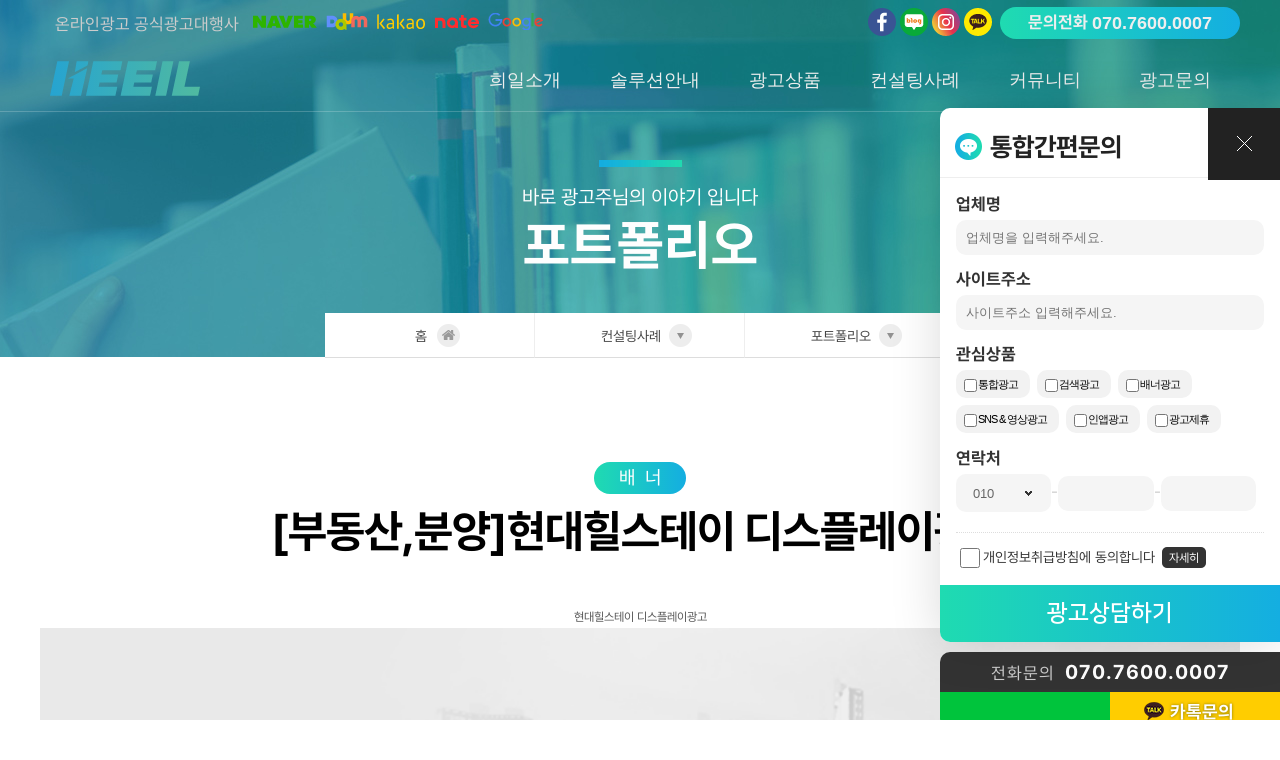

--- FILE ---
content_type: text/html; charset=UTF-8
request_url: https://www.heeil.com/module/board/board.php?bo_id=case&ar_id=242&sc_field=&sc_keyword=&sc_category=&page=9
body_size: 37413
content:
<!doctype html>
<html lang="ko">
<head>
	<meta charset="UTF-8">
	<meta name="viewport" content="width=device-width, initial-scale=1, maximum-scale=1, user-scalable=no" />	
	<meta name="robots" content="index, follow">
	<title>포트폴리오 :  온라인광고대행사 희일커뮤니케이션</title>	
	<meta name="naver-site-verification" content="d31eb3a0dc02368ea0f3a59dfa25cd68e67fedd6" />
	<meta name="google-site-verification" content="Xg9Kp_fivQ_e6PHfqgEnAUqLiVJEJE2KXq3BAk-1dVo" />
	<meta name="description" content="포트폴리오 - [부동산,분양]현대힐스테이 디스플레이광고" />
	<meta name="keywords" content="온라인광고대행사, 검색광고, 네이버광고, 카카오광고, 네이트광고, 로컬광고, 모바일광고, 배너광고, 주문하기광고, 요기요광고, 온라인통합컨설팅" />
	<link rel="canonical" href="https://www.heeil.com/module/board/board.php?bo_id=case&ar_id=242&sc_field=&sc_keyword=&sc_category=&page=9" />
	<meta property="og:locale" content="ko_KR" />
	<meta property="og:type" content="website" />
	<meta property="og:title" content="포트폴리오 :  온라인광고대행사 희일커뮤니케이션" />
	<meta property="og:url" content="https://www.heeil.com/module/board/board.php?bo_id=case&ar_id=242&sc_field=&sc_keyword=&sc_category=&page=9" />
	<meta property="og:site_name" content="희일커뮤니케이션" />
	<meta property="og:description" content="포트폴리오 - [부동산,분양]현대힐스테이 디스플레이광고" />
	<meta property="article:publisher" content="https://www.facebook.com/heeilcommnucation" />
	<meta property="og:image" content="https://www.heeil.com/template/image/common/og_img3.jpg" />
	<meta property="og:image:width" content="150" />
	<meta property="og:image:height" content="150" />
	<meta name="twitter:card" content="희일커뮤니케이션" />
	<meta name="twitter:title" content="희일커뮤니케이션" />
	<meta name="twitter:site" content="@heeilcommnucation" />
	<meta name="twitter:description" content="포트폴리오 - [부동산,분양]현대힐스테이 디스플레이광고" />
	<meta name="twitter:url" content="https://www.heeil.com/module/board/board.php?bo_id=case&ar_id=242&sc_field=&sc_keyword=&sc_category=&page=9" />
	<meta name="twitter:image" content="https://www.heeil.com/template/image/common/logo.png" />
	<meta name="twitter:creator" content="희일커뮤니케이션" />
	<link rel="dns-prefetch" href="//fonts.googleapis.com" />
	<link rel="dns-prefetch" href="//cdnjs.cloudflare.com" />
	<link rel="apple-touch-icon-precomposed" href="//www.heeil.com/template/image/common/logo_heeil160.png" />
	<link rel="shortcut icon" href="../../template/image/common/heeil_icon.ico" type="image/x-icon">
	<link rel="stylesheet" href="https://cdn.jsdelivr.net/gh/fonts-archive/Pretendard/subsets/Pretendard-dynamic-subset.css" type="text/css"/>
	<link rel="stylesheet" href="../../template/css/webfont.css" type="text/css" media="all" />
	<link rel="stylesheet" href="../../template/css/common.css?20260125233522" type="text/css" media="all" />
	<link rel="stylesheet" href="../../template/css/layout.css?20260125233522" type="text/css" media="all" />
	<link rel="stylesheet" href="../../template/css/main.css?20260125233522" type="text/css" media="all" />
	<link rel="stylesheet" href="../../template/css/sub.css?20260125233522" type="text/css" media="all" />
	<link rel="stylesheet" href="../../template/css/jquery.bxslider.css" />
	<link rel="stylesheet" href="https://cdnjs.cloudflare.com/ajax/libs/animate.css/3.5.2/animate.min.css">
	<script src="//ajax.googleapis.com/ajax/libs/jquery/1.8.2/jquery.min.js"></script>
	<script src="../../template/js/jquery.bxslider.js"></script>
	<script src="../../template/js/jquery-ui.js"></script>
	<script src="../../core/js/common.js"></script>
	<script src="https://partner.talk.naver.com/banners/script"></script>

	<link href="https://cdnjs.cloudflare.com/ajax/libs/Swiper/4.0.5/css/swiper.css" rel="stylesheet" />
	<script src="https://cdnjs.cloudflare.com/ajax/libs/Swiper/4.0.5/js/swiper.min.js"></script>
	<link rel="stylesheet" href="https://cdn.jsdelivr.net/npm/swiper@10/swiper-bundle.min.css" />
		
<!-- Google tag (gtag.js) -->
<script async src="https://www.googletagmanager.com/gtag/js?id=G-WLKFVPEL15"></script>
<script>
  window.dataLayer = window.dataLayer || [];
  function gtag(){dataLayer.push(arguments);}
  gtag('js', new Date());
  gtag('config', 'G-WLKFVPEL15');
</script>

<!-- Google Tag Manager -->
<script>(function(w,d,s,l,i){w[l]=w[l]||[];w[l].push({'gtm.start':
new Date().getTime(),event:'gtm.js'});var f=d.getElementsByTagName(s)[0],
j=d.createElement(s),dl=l!='dataLayer'?'&l='+l:'';j.async=true;j.src=
'https://www.googletagmanager.com/gtm.js?id='+i+dl;f.parentNode.insertBefore(j,f);
})(window,document,'script','dataLayer','GTM-P7XZ4PP7');</script>
<!-- End Google Tag Manager -->

	
<script src="//developers.kakao.com/sdk/js/kakao.min.js"></script>
<script type='text/javascript'>
  //<![CDATA[
	// 사용할 앱의 JavaScript 키를 설정해 주세요.
	Kakao.init('0b7c96634c89aa488776ccc7cce62006');
	function plusFriendChat() {
	  Kakao.PlusFriend.chat({
		plusFriendId: '_NVNwj' // 플러스친구 홈 URL에 명시된 id로 설정합니다.
	  });
	}
  //]]>
</script>
<!-- 광고문의하기 일때는 빠른 상담 안보이게 --> 

<!-- 연관채널 -->
<span itemscope="" itemtype="https://schema.org/Organization">
 <link itemprop="url" href="https://www.heeil.com">
 <a itemprop="sameAs" href="https://blog.naver.com/heeilcommunication"></a>
 <a itemprop="sameAs" href="https://www.facebook.com/heeilcommnucation/"></a>
 <a itemprop="sameAs" href="https://www.instagram.com/heeilcommunication/"></a>
</span>

</head>
<body>

<!-- Google Tag Manager (noscript) -->
<noscript><iframe src="https://www.googletagmanager.com/ns.html?id=GTM-P7XZ4PP7"
height="0" width="0" style="display:none;visibility:hidden"></iframe></noscript>
<!-- End Google Tag Manager (noscript) -->


	<div id="wrap" style="overflow:hidden;">
		<!-- 모바일메뉴 -->
		<div id="gnbNav" class="mgnb_bg">
			<div class="mgnb_inner">
				<div class="mgnb_menu">
					<ul>
						<li class="depth1">
							<span class="depth_btn">희일소개</span>
							<ul class="depth2">
								<li><a href="/template/introduction/intro.php" title="희일커뮤니케이션 회사소개"><span>회사소개</span></a></li>
								<li><a href="/template/introduction/history.php" title="희일커뮤니케이션 회사연혁"><span>회사연혁</span></a></li>
								<li><a href="/template/introduction/location.php" title="희일커뮤니케이션 오시는길"><span>오시는길</span></a></li>
							</ul>
						</li>
						<li class="depth1">
							<span class="depth_btn">솔루션안내</span>
							<ul class="depth2">
								<li><a href="/template/solution/solution.php?pmid=solution_intro" title="희일커뮤니케이션 솔루션소개"><span>솔루션소개</span></a></li>
								<li><a href="/template/solution/solution.php?pmid=solution_h1" title="희일커뮤니케이션 H1솔루션"><span>H1솔루션</span></a></li>
								<li><a href="/template/solution/solution.php?pmid=solution_h2" title="희일커뮤니케이션 H2솔루션" ><span>H2솔루션</span></a></li>
								<li><a href="/template/solution/solution.php?pmid=solution_h3" title="희일커뮤니케이션 H3솔루션" ><span>H3솔루션</span></a></li>
								<li><a href="/template/solution/solution.php?pmid=solution_eagle" title="희일커뮤니케이션 이글아이"><span>이글아이</span></a></li>
							</ul>
						</li>
						<li class="depth1">
							<span class="depth_btn">광고상품</span>
							<ul class="depth2">
								<li><a href="/template/product/product.php?pmid=product_search"><span>검색광고</span></a></li>
								<li><a href="/template/product/product.php?pmid=product_da"><span>DA광고</span></a></li>
								<li><a href="/template/product/product.php?pmid=product_sns"><span>SNS광고</span></a></li>
								<!--
								<li><a href="/template/product/product.php?pmid=product_byural"><span>바이럴광고</span></a></li>
								-->
								<!--
								<li><a href="/template/product/product.php?pmid=product_media"><span>미디어광고</span></a></li>
								-->
								<li><a href="/template/product/product.php?pmid=product_ecommerce"><span>인앱광고</span></a></li>
								<!--
								<li><a href="/template/product/product.php?pmid=product_food"><span>주문/요기요</span></a></li>
								-->
							</ul>
						</li>
						<li class="depth1">
							<span class="depth_btn">컨설팅사례</span>
							<ul class="depth2">
								<li><a href="/template/marketing/professional.php" title="업종별 전담팀"><span>업종별 전담팀</span></a></li>
								<li><a href="/module/board/board.php?bo_id=case" title="희일커뮤니케이션 포트폴리오"><span>포트폴리오</span></a></li>
								<li><a href="/module/board/board.php?bo_id=success_story" title="희일커뮤니케이션 성공사례"><span>성공사례</span></a></li>
								
								
							</ul>
						</li>
						<li class="depth1">
							<span class="depth_btn">커뮤니티</span>
							<ul class="depth2">
								<li><a href="/module/board/board.php?bo_id=notice" title="희일커뮤니케이션 공지사항"><span>공지사항</span></a></li>
							</ul>
						</li>
						<li class="depth1">
							<span class="depth_btn">광고문의</span>
							<ul class="depth2">
								<li><a href="/module/counseling/counseling.php" title="희일커뮤니케이션 광고문의하기"><span>광고문의하기</span></a></li>
								<!--
								<li><a href="/module/payment/payment.php" title="광고비결제"><span></span>광고비결제</a></li>
								-->
							</ul>
						</li>
					</ul>	
				</div>
			</div>
		</div>
		
		<div class="consulting_btn2">
			<button class="gnb_all bg_heeil_gr"><img src="../../template/image/common/icon_consulting2_n.svg" alt="문의하기버튼2" /><strong>빠른문의</strong></button>
			<a class="gnb_all2 bg_heeil_gr" href="/module/counseling/counseling.php"><img src="../../template/image/common/icon_consulting2.png" alt="문의하기버튼2" /></a>
			<!-- <img src="../../template/image/common/icon_moa.png" alt="모아버튼" /> -->
		</div>
		<div class="top_quick_btn">
			<a href="#wrap"><img src="../../template/image/common/icon_toparrow.png" alt="탑버튼" /></a>
		</div>
		<div id="simple_consulting">
			
			<div class="consulting_db">
				<h2>통합간편문의</h2>
				<form name="simple_conseling" method="post" action="/module/counseling/counseling_update.php" onsubmit="return simple_counseling()">
					<input type="hidden" name="in_division" value="1" />
					<div class="db_wrap">
						<button type="button" class="consult_close"><img src="../../template/image/common/icon_consulting_close.png" alt="문의하기닫기버튼" /></button>
						<ul>
							<li><label for="in_company">업체명</label> <input type="text"  id="in_company" name="in_company" size="20" maxlength="20" title="업체명" class="required" placeholder="업체명을 입력해주세요." /></li>
							<li><label for="in_site">사이트주소</label> <input type="text"  id="in_site" name="in_site" size="20" maxlength="100" title="사이트주소" class="required" placeholder="사이트주소 입력해주세요." /></li>
							<li class="consulting_product">
								<label for="ct_ad">관심상품</label>
								<span><input type="checkbox" name="in_ad[]" value="통합광고" id="product_list1" /><label for="product_list1">통합광고</label></span>
								<span><input type="checkbox" name="in_ad[]" value="검색광고" id="product_list2" /><label for="product_list2">검색광고</label></span>
								<span><input type="checkbox" name="in_ad[]" value="DA광고" id="product_list3" /><label for="product_list3">배너광고</label></span>					
								<span><input type="checkbox" name="in_ad[]" value="SNS&영상광고" id="product_list4" /><label for="product_list4">SNS & 영상광고</label></span>
								<!--
								<span><input type="checkbox" name="in_ad[]" value="미디어광고" id="product_list5" /><label for="product_list5">미디어광고</label></span>
								-->
								<span><input type="checkbox" name="in_ad[]" value="인앱광고" id="product_list9" /><label for="product_list9">인앱광고</label></span>
								<span><input type="checkbox" name="in_ad[]" value="광고제휴" id="product_list7" /><label for="product_list7">광고제휴</label></span>
							</li>
							<li class="consulting_db_tel">
								<label for="in_phone1">연락처</label>
								<select id="in_phone1" name="in_phone1" class="required" title="연락처">									
									<option value="010">010</option>									
								</select>-<input type="tel"  id="in_phone2" name="in_phone2" size="4" maxlength="4" minlength="3" title="연락처" class="required">-<input type="tel" id="in_phone3" name="in_phone3" size="4" maxlength="4" minlength="4" title="연락처" class="required">
							</li>
							<li class="consulting_db_agree"><input type="checkbox" id="agree3"><label for="agree3">개인정보취급방침에 동의합니다</label><button type="button"  onclick="javascript:openlayer();">자세히</button></li>
						</ul>
					</div>
					<input type="submit" value="광고상담하기" class="db_submit bg_heeil_gr">
				</form>
			</div>
			
			
			<div class="consulting_sns">
				<p class="consulting_tel"><strong>전화문의</strong> 070.7600.0007</p>
				<ul>
					<li class="con_naver"><div class="talk_banner_div" data-id="57321"></div></li>
					<li class="con_kakao"><a href="javascript:void plusFriendChat()">카톡문의</a></li>
				</ul>
			</div>
		</div>
		<div class="m_simple_sns">
			<ul>
				<li class="m_naver"><div class="talk_banner_div" data-id="57345"></div></li>
				<li class="m_kakao"><a href="javascript:void plusFriendChat()"><span>카톡상담</span></a></li>
			</ul>
		</div>
		<script>
		/* 광고문의하기 쿠키 */
		simple_consulting_cookie = document.cookie;
		check_popup(simple_consulting_cookie);

		function check_popup(v) {			
			if (v.indexOf("simple_consulting") > 0){      
				$('#simple_consulting').css("display", "none");
			} else {
				$('#simple_consulting').css("display", "block");
			}
		}
		function con_setCookie(name, value, expiredays) { 
			var todayDate = new Date();
			todayDate.setDate( todayDate.getDate() + expiredays );
			document.cookie = name + '=' + escape( value ) + '; path=/; expires=' + todayDate.toGMTString() + ';'
		}
		$(document).ready(function () {
			$('.gnb_all').click(function () {
				$('#simple_consulting').animate({width:'toggle', direction: "z"},300);
				con_setCookie("simple_consulting", '', -1);
			});

			$('.consult_close').click(function () {
				$('#simple_consulting').animate({width:'toggle', direction: "z"},300);
				con_setCookie("simple_consulting", "C", "604800");				 
			});
		});
		</script>		
		<!-- header -->
		<header id="header">
		    <div class="gnb">
		        <section class="gnb_sub">
					<h2 style="display:none">상단gnb영역</h2>
		            <div class="gnb_inner">
		                <p class="gnb_partner"><span>온라인광고 공식광고대행사 </span><img src="../../template/image/common/icon_partner.svg" style="width:300px;padding-left:10px;" alt="네이버, 다음, 카카오, 네이트, 구글 공식광고대행사"/></p>
						<div class="tel bg_heeil_gr">문의전화 <strong>070.7600.0007</strong></div>
						<div class="sns_wrap">
							<ul>
								<li><a href="https://www.facebook.com/heeilcommnucation/" target="_blank"><img src="../../template/image/common/icon_face.svg" alt="facebook link"><span class="hide">희일커뮤니케이션 페이스북</span></a></li>
								<li><a href="https://blog.naver.com/heeilcommunication/" target="_blank"><img src="../../template/image/common/icon_blog.svg" alt="blog link"><span class="hide">희일커뮤니케이션 블로그</span></a></li>
								<li><a href="https://www.instagram.com/heeilcommunication/" target="_blank"><img src="../../template/image/common/icon_ins.svg" alt="instagram link"><span class="hide">희일커뮤니케이션 인스타그램</span></a></li>
								<li><a href="javascript:void plusFriendChat()"><img src="../../template/image/common/icon_caca.svg" alt="kakao link"><span class="hide">희일커뮤니케이션 카카오톡</span></a></li>
							</ul>
						</div>
		                <!-- <div class="login">
		                    <ul>
		                        <li><a href="/module/payment/payment.php">광고비결제</a></li>
		                        <li><a href="">고객센터</a></li> 
		                    </ul>
		                </div> -->
		            </div>
		        </section>
		        <section class="gnb_main">
		            <div class="gnb_inner">
                        <h1 class="logo"><a href="/"><img src="../../template/image/common/logo.svg" alt="희일커뮤니케이션로고" style="width:150px" /></a></h1>
                        <div class="gnb_menu">
                            <ul>
                                <li class="depth1">
									<a href="/template/introduction/intro.php">희일소개</a>
									<ul class="depth2">
										<li><a href="/template/introduction/intro.php">회사소개</a></li>
										<li><a href="/template/introduction/history.php">회사연혁</a></li>
										<li><a href="/template/introduction/location.php">오시는길</a></li>
									</ul>
								</li>
                                <li class="depth1">
									<a href="/template/solution/solution.php">솔루션안내</a>
									<ul class="depth2">
										<li><a href="/template/solution/solution.php?pmid=solution_intro">솔루션소개</a></li>
										<li><a href="/template/solution/solution.php?pmid=solution_h1">H1솔루션</a></li>
										<li><a href="/template/solution/solution.php?pmid=solution_h2">H2솔루션</a></li>
										<li><a href="/template/solution/solution.php?pmid=solution_h3">H3솔루션</a></li>
										<li><a href="/template/solution/solution.php?pmid=solution_eagle">이글아이</a></li>
									</ul>
								</li>
                                <li class="depth1">
									<a href="/template/product/product.php">광고상품</a>
									<ul class="depth2">
										<li><a href="/template/product/product.php?pmid=product_search">검색광고</a></li>
										<!--
										<li><a href="/template/product/product.php?pmid=product_search_brand">브랜드검색광고</a></li>
										-->
										<li><a href="/template/product/product.php?pmid=product_da">DA광고</a></li>
										<li><a href="/template/product/product.php?pmid=product_sns">SNS광고</a></li>
										<!--
										<li><a href="/template/product/product.php?pmid=product_byural">바이럴광고</a></li>
										-->
										<!--
										<li><a href="/template/product/product.php?pmid=product_media">미디어광고</a></li>
										-->
										<li><a href="/template/product/product.php?pmid=product_ecommerce">인앱광고</a></li>
										<!--
										<li><a href="/template/product/product.php?pmid=product_food">주문/요기요</a></li>
										-->
									</ul>
								</li>
                                <li class="depth1">
									<a href="/module/board/board.php?bo_id=case">컨설팅사례</a>
									<ul class="depth2">
										<li><a href="/template/marketing/professional.php" title="업종별 전담팀"><span>업종별 전담팀</span></a></li>
										<li><a href="/module/board/board.php?bo_id=case">포트폴리오</a></li>
										<li><a href="/module/board/board.php?bo_id=success_story">성공사례</a></li>
										
										
									</ul>
								</li>
                                <li class="depth1">
									<a href="/module/board/board.php?bo_id=notice">커뮤니티</a>
									<ul class="depth2">
										<li><a href="/module/board/board.php?bo_id=notice">공지사항</a></li>
									</ul>
								</li>
                                <li class="depth1">
									<a href="/module/counseling/counseling.php">광고문의</a>
									<ul class="depth2">
										<li><a href="/module/counseling/counseling.php">광고문의하기</a></li>
										<!--
										<li><a href="/module/payment/payment.php">광고비결제</a></li>
										-->
									</ul>
								</li>
                            </ul>
                        </div>
                    </div>
		        </section>
            </div>
			<div class="mgnb_all">
				<div class="all_icon">
					<span class="icon_list1"></span>
					<span class="icon_list2"></span>
					<span class="icon_list3"></span>
					<span class="icon_list4"></span>
				</div>
			</div>
			<div class="mtel">
				<a href="/070-7600-0007.php">
					<img src="../../template/image/common/icon_tel.png" alt="070-7600-0007" />
				</a>
			</div>
		</header>
		<!-- // header -->		
		
		<!-- container-->
		<div id="container" >
            <!-- 서브비쥬얼 -->
		    <section class="sub_visual visual_bg4">
                <div class="sub_visual_title">
					<p class="animate" data-animate="fadeInDown" data-duration="2s" data-delay="0.2s">바로 광고주님의 이야기 입니다</p>
					<h2 class="animate" data-animate="fadeInDown" data-duration="2s" data-delay="0.4s">포트폴리오</h2>
				</div>
		    </section>
			<!-- 서브로케이션 -->
			<div class="sub_location">
				<ul>
					<li class="depth1 locaton_home"><div class="depth_arrow"><span>홈</span></div></li>
					<li class="depth1">
						<div class="depth_arrow"><span>컨설팅사례</span></div>
						<ul class="depth2">
							<li><a href="../../template/introduction/intro.php">희일소개</a></li>
							<li><a href="../../template/solution/solution.php">솔루션안내</a></li>
							<li><a href="../../template/product/product.php">광고상품</a></li>
							<li><a href="/module/board/board.php?bo_id=case">컨설팅사례</a></li>
							<li><a href="/module/board/board.php?bo_id=notice">고객센터</a></li>
							<li><a href="/module/counseling/counseling.php">광고문의</a></li>
						</ul>
					</li>
					<li class="depth1">
						<div class="depth_arrow"><span>포트폴리오</span></div>
						<ul class="depth2">
													<li><a href="/template/marketing/professional.php">업종별 전담팀</a></li>
													<li><a href="/module/board/board.php?bo_id=case">포트폴리오</a></li>
													<li><a href="/module/board/board.php?bo_id=success_story">성공사례</a></li>
													
						</ul>
					</li>
				</ul>
			</div><link rel="stylesheet" type="text/css" href="../../skin/board/gallery/gallery.css?20260125233522" />
<div class="boardbox"><link rel="stylesheet" type="text/css" href="../../skin/board/gallery/gallery.css?20260125233522" />

<div id="board_colgroup">
	<div class="view_document">
		<div class="board_read">
			<div class="board_read_header">
				<div class="title_area">
					<span class='category'>
						배너					</span>
					<!-- <span class='category'>banner</span> -->
					<h3 class="title">[부동산,분양]현대힐스테이 디스플레이광고</h3>
					
				</div>
				<!--
				<div class="author_area">
					 <span class="author">
						관리자					
											</span> 
					 <span class="txt">조회수 <span class="num">2975</span></span>
						<span class="date">2020-06-29 15:55:43</span>
										 <span class="ip">1.♡.4.198</span> 
										<span class="sum">
												
					</span>
				</div>
				-->
			</div><!--//board_read_header-->
			<div class="board_read_body">
				<div class="content_area">
					

					<!-- 내용 -->
					<div style="text-align: center"><span style="font-size: 9pt">현대힐스테이 디스플레이광고</span></div>					<!-- 테러 태그 방지용 --></xml></xmp><a href=""></a><a href=''></a>

					<!-- 썸네일 -->
					<div class="image_area">
					<img src='../../data/board/case/33227974_kAzuhtEq_EC98A4EC86A11.png'width='100%' name='target_resize_image[]' onclick='image_window(this);' style='cursor:pointer;'> <br/><br /><img src='../../data/board/case/33227974_wMuv17oQ_EC98A4EC86A1_2.jpg'width='100%' name='target_resize_image[]' onclick='image_window(this);' style='cursor:pointer;'> <br/><br />					</div>


				</div>
			</div><!--//board_read_body-->

			<div class="board_read_footer">
				


			



							</div><!-- //board_read_footer -->

			
			<div class="board_navigation">
				<div class="btn_left">
					<a href="./board.php?bo_id=case&ar_id=243&page=9" ><img src="../../skin/board/gallery/image/btn_prev.gif" alt="이전" class="pnst"/></a>					<a href="./board.php?bo_id=case&ar_id=241&page=9" ><img src="../../skin/board/gallery/image/btn_next.gif" alt="다음" class="pnst"/></a>				</div>
				<div class="btn_right">
																																			<a href="./board.php?bo_id=case&sc_field=&sc_keyword=&sc_category=&page=9" class="btn_official"><span>목록</span></a>
									</div>
			</div><!-- //board_navigation -->
			
		</div><!--//board_read-->

		
	</div><!--//view_document-->

	</div><!-- //board_colgroup -->

<script>
//<![CDATA[
// 이미지 리사이징
window.onload=function()
{
	resize_image(1200);
}

// 삭제 검사 확인
function delete_submit(href) 
{
	// 삭제 여부 확인
	if(confirm("한번 삭제한 자료는 복구할 방법이 없습니다.\n\n정말 삭제하시겠습니까?"))
	{
		document.location.href = href;
	} // end if
}
//]]>
</script>

	</div>
	<!-- //내용 -->


</div>
		<!-- //container-->		</div>

		<!-- footer -->
		<footer id="footer">
		    <div class="company_tel">
		        <p>희일만의 광고노하우를 경험해보세요.<br/>가장 효과적인광고 컨설팅을 도와드립니다.</p>
		        <div class="foot_btn_wrap">
		            <a class="btn_tel gnb_all bg_heeil_gr" href="/module/counseling/counseling.php">광고문의하기</a>
		            <a href="https://www.heeil.com/down/heeilcommunications_2026.pdf" target="_blank">회사소개서다운</a>
		        </div>
		    </div>
		    <div class="footer_top">
                <div class="footer_inner">
                    <ul>
                        <li><a href="/template/etc/privacy.php"><strong>개인정보처리방침</strong></a></li>
                        <li><a href="/template/etc/email.php">이메일무단수집거부</a></li>
                    </ul>
                </div>   
		    </div>
		   <div class="fooer_info">
		       <div class="footer_inner">
                   <h2>(주)희일커뮤니케이션</h2>
                   <ul>
                       <li>대표자 : 김경익</li>
					   <li>사업자등록번호 : 429-81-00608</li>
                       <li>본사 : 대구광역시 남구 안지랑로5길 69(대명동 585-7) 희일커뮤니케이션</li>
                       <li>서울센터 : 성남시 분당구 삼평동 625 판교세븐벤처밸리1, 3동 7층 희일커뮤니케이션</li>
					   <li>이메일 : heeil@heeil.com</li>
                   </ul>
                   <p class="copy font_en">Copyright ⓒ HEEIL all rights reserved.</p>
               </div>
		   </div>
		</footer>
		<!-- //footer -->

		<!-- 개인정보 취급방침 -->
		<div class="layer">
			<div class="layer_wrap">
			<span  class="close_btn black" onclick="closelayer();" ></span>
				<div class="DB_info_detail">
				■ 개인정보 수집 및 이용안내<br />
				문의를 위한 개인정보 수집 및 이용에 관한 동의<br />
				1) 제공받는 개인정보 항목 : 연락처, 이메일<br />
				2) 개인정보의 수집 및 이용목적 : 게시글 작성 및 문의내용에 대한 답변처리<br />
				3) 개인정보 보유 및 이용기간 : 이용목적 달성 후 파기 <br />
				개인정보 수집에 동의하지 않으면 글작성이 제한될 수 있으며, 정보 오기입으로 인한 문제발생 시 책임지지 않습니다.<br />
				</div>
			</div>
		</div>
		<!-- 개인정보 취급방침 -->

	</div>
	
	<script>
        $(document).ready(function(){
        // 전체메뉴 보기
        $('.gnb_all').click(function(){
            $('#myNav').addClass('myNav_on');

            if($('.all_icon').hasClass('open')) {
                $('body').css('overflow', 'hidden');
            } else {
                $('body').css('overflow', 'auto');
            }
        });
        $('.consult_close').click(function(){
            $('#myNav').removeClass('myNav_on');
        })
    });

	$('.slider_heeilinfo').bxSlider({
		mode: 'fade',
		verticalCentered: true,
		autoControls: false,
		stopAutoOnClick: true,
		pagerCustom: '#bx-pager',
		controls:false,
	});
	</script>
	<script src="../../template/js/scrolla.jquery.min.js"></script>
	<script>
		$('.animate').scrolla({
			mobile: false,
			once: true
		});

		/* 스마트로그 문의 전환 */
		$('.con_naver, .con_kakao, .m_naver, .m_kakao').click(function(){
			conversionIframe('1'); // 스마트로그 
			conversion_script();
		});

		/* 스마트로그 전화 전환 */
		$('.mtel').click(function(){
			conversionIframe('1000'); // 스마트로그
			conversion_script();
		});

		// 스마트로그 Iframe 전환
		function conversionIframe (val) {
			var smc = document.createElement('iframe');
			smc.src = "/core/lib/conversionscript.php?value=" + val; //add your iframe path here
			smc.width = "0";
			smc.height = "0";
			document.querySelector('body').appendChild(smc)
		}

		function conversion_script() {

			/* 네이버 스크립트 로드부분 */
			var script = document.createElement('script');
			script.type = 'text/javascript';
			script.src = '//wcs.naver.net/wcslog.js'; // script url.
			document.getElementsByTagName('head')[0].appendChild(script);

			var _nasa={};
			if(window.wcs) _nasa["cnv"] = wcs.cnv("4","1"); // 전환유형, 전환가치 설정해야함. 설치매뉴얼 참고

			if (!wcs_add) var wcs_add={};
			wcs_add["wa"] = "s_bf35f1b1538";
			if (!_nasa) var _nasa={};
			if(window.wcs){
			wcs.inflow();
			wcs_do(_nasa);
			}

			console.log('conv');

		}
	</script>


<!-- Smartlog -->
<script language="javascript" type="text/javascript">
    var hpt_info={'_account':'UHPT-70177'};
    var smtg_sc = document.createElement('script');
    smtg_sc.type = 'text/javascript'; smtg_sc.async = true; smtg_sc.charset='utf-8';
    smtg_sc.src = ('https:' == document.location.protocol ? 'https://' : 'http://') + 'a70.smlog.co.kr/smart.js';
    var smtg_script = document.getElementsByTagName('script')[0]; smtg_script.parentNode.insertBefore(smtg_sc, smtg_script);
</script>
<noscript><img src="//a70.smlog.co.kr/smart_bda.php?_account=70177" style="display:none;width:0;height:0;" alt="" border="0"/></noscript>

</body>
</html>



<script type="text/javascript">
// 팝업호출
$(document).ready(function(){
	});

// 팝업위치
$(window).on('resize', function(){
	});

// 쿠키 설정
function heeil_setcookie( name, value, expirehours ) {
	var _HI_TODAY_DATE = new Date();
	_HI_TODAY_DATE.setHours( _HI_TODAY_DATE.getHours() + expirehours );
	document.cookie = name + "=" + escape( value ) + "; path=/; expires=" + _HI_TODAY_DATE.toGMTString() + ";"
}

// 쿠키 얻기
function heeil_getcookie(name) {
	var _HI_FIND_SW = false;
	var _HI_START, _HI_END;
	var i = 0;

	for (i=0; i<= document.cookie.length; i++)
	{
		_HI_START = i;
		_HI_END = _HI_START + name.length;

		if(document.cookie.substring(_HI_START, _HI_END) == name) 
		{
			_HI_FIND_SW = true
			break
		}
	}

	if (_HI_FIND_SW == true) 
	{
		_HI_START = _HI_END + 1;
		_HI_END = document.cookie.indexOf(";", _HI_START);

		if(_HI_END < _HI_START)
			_HI_END = document.cookie.length;

		return document.cookie.substring(_HI_START, _HI_END);
	}
	return "";
}

// 팝업닫기
function heeil_close_popup(div_id, is_check) {
	if ( is_check == "1" ){
		heeil_setcookie(div_id, "done" , 24 );
	}

	document.getElementById(div_id).style.display = "none";
}

// 팝업열기
function heeil_open_popup(div_id) {

	if(heeil_getcookie(div_id)) { // 레이어 감추기
		document.getElementById(div_id).style.display = "none";
	} else { // 레이어 보이기

		heeil_popup_position(div_id);
		
		document.getElementById(div_id).style.display = "block";
	}
}

// 팝업 위치 설정
function heeil_popup_position(div_id){
	var popup_w = $('#'+div_id).width()/2;
	$('#'+div_id).css({'left':'50%', 'margin-left':"-"+popup_w+'px'});
}
</script>
<script>
$(document).ready(function(){
	// 달력
	var option = {changeMonth: true, changeYear: true, gotoCurrent: false, yearRange:'-100:+10', onSelect:function(){
		$(this).prev('input[type="hidden"]').val(this.value.replace(/-/g,""))}
	};
	$.extend(option,$.datepicker.regional['ko']);
	$(".input_date").datepicker(option);

	// 숫자만 입력
	$('.exp_numeric').keydown(function(event) {
		// event.keyCode 9(탭키)추가 , 마이너스 값 입력 위해 189, 109 추가
		if(event.keyCode == 9 || event.keyCode == 8 || event.keyCode == 46 || event.keyCode == 13 || event.keyCode == 189 || event.keyCode == 109) {
			return true;
		}
		// 화살표키 <- -> 추가
		if(event.keyCode == 37 || event.keyCode == 39) {
			return true;
		}
		if(event.keyCode >= 96 && event.keyCode <= 105) {
			return true;  
		}

		if(isNaN(parseInt(String.fromCharCode(event.keyCode),10))) {
			//alert(event.keyCode);
			return false;
		}
	});
});
</script>

<!-- hidden submit frame -->
<iframe id="hidden_frame" name="hidden_frame" src="../../layout/blank.php" width="0" height="0" style="display:none;"></iframe>


<!-- 공통스크립트 끝 -->
<script type="text/javascript" src="//wcs.naver.net/wcslog.js"> </script> 
<script type="text/javascript"> 
if (!wcs_add) var wcs_add={};
wcs_add["wa"] = "s_bf35f1b1538";
if (!_nasa) var _nasa={};
wcs.inflow("heeil.com");
wcs_do(_nasa);
</script>


<script>
/* 전체 메뉴 보기 */
$(document).ready(function(){
	// 전체메뉴 보기
	$('.mgnb_all').click(function(){
		$('.all_icon').toggleClass('open');
		$('.mgnb_inner').toggleClass('mgnb_on');
		$('#gnbNav').toggleClass('gnbNav_on');
		if($('.all_icon').hasClass('open')) {
			$('body').css('overflow', 'hidden');
		} else {
			$('body').css('overflow', 'auto');
		}
	});
});
/* 전체 메뉴 보기 */

/* 모바일 메뉴 */
$(document).ready(function(){
	$('.depth_btn').click(function(){
		
		var depth = $('.depth_btn').index(this);	
		var depth2_cnt = $('.depth2:eq('+depth+')').children('li').length;			
		var smenu_height = (28 * depth2_cnt) + 20;	
		var depth2_height = $('.depth2:eq('+depth+')').height();
		
		if(depth2_height > 0) { return false; }			

		$('.depth2').animate({'height':0}, { duration: 0}); 
		$('.depth2').children('li').animate({'top':0,'opacity':0}, { duration: 0}); 

		$('.depth2:eq('+depth+')').animate({'height': smenu_height}, { duration: 350}); 
		for(i=0;depth2_cnt>i;i++) {
			$('.depth2:eq('+depth+')').children('li:eq('+i+')').animate({'opacity': '1', 'top': 28 * i}, { duration: 350}); 
		}
	});
});
/* 모바일 메뉴 */
/*  bx슬라이더 */
$(document).ready(function(){
	$('.slider').bxSlider({
		infiniteLoop: true,
		mode: 'fade',
		auto: true,
		speed: 500,
		pause: 4000,
		controls:false,
	});
});
/*  bx슬라이더 */

$(window).on('scroll', function(){
   var top = $(window).scrollTop();
	if(top > 30) {
	   $("body").addClass('scroll_on');
	   $(".top_quick_btn").fadeIn(300);
	} else {
	   $("body").removeClass('scroll_on');
	   $(".top_quick_btn").fadeOut(300);
	}
});
// 개인정보 취급방침 보기
function openlayer() {
	if ($(".layer").attr("class")=="layer on") {return;}
	$(".layer").fadeIn(200).addClass("on");
}

// 개인정보 취급방침 닫기
function closelayer() {
	$(".layer").css('display','none').removeClass("on");
}	

//간편상담신청
function simple_counseling() {
	if(!check_form("simple_conseling")) { return false; }

	// 상담목록 1개이상 체크
	if( $("form[name='simple_conseling']").find(".consulting_product input:checked").length < 1 ) {
		alert("[관심상품]하나 이상 선택해주세요.");
		$("form[name='simple_conseling']").find(".consulting_product input:first").focus();
		return false;
	}

	// 개인정보취급방침 동의 체크
	if( $("input[id='agree3']:checked").length < 1 ) {
		alert("[개인정보취급방침]에 동의하지 않았습니다.");
		$("input[id='agree3']").focus();
		return false;
	}
}
</script>

</body>
</html>



--- FILE ---
content_type: text/css
request_url: https://www.heeil.com/template/css/webfont.css
body_size: 1242
content:
@font-face {
  font-family: 'NanumSquare';
  src: url('../fonts/NanumSquareL.eot'),
	   url('../fonts/NanumSquareL.woff2') format('woff2'),
       url('../fonts/NanumSquareL.woff') format('woff'),
       url('../fonts/NanumSquareL.ttf') format('truetype'),
       url('../fonts/NanumSquareL.eot?#iefix') format('embedded-opentype');
  font-weight: 300;
  font-style: normal;
}
@font-face {
  font-family: 'NanumSquare';
  src: url('../fonts/NanumSquareR.eot'),
	   url('../fonts/NanumSquareR.woff2') format('woff2'),
       url('../fonts/NanumSquareR.woff') format('woff'),
       url('../fonts/NanumSquareR.ttf') format('truetype'),
       url('../fonts/NanumSquareR.eot?#iefix') format('embedded-opentype');
  font-weight: normal;
  font-style: normal;
}
@font-face {
  font-family: 'NanumSquare';
  src: url('../fonts/NanumSquareB.eot'),
	   url('../fonts/NanumSquareB.woff2') format('woff2'),
       url('../fonts/NanumSquareB.woff') format('woff'),
       url('../fonts/NanumSquareB.ttf') format('truetype'),
       url('../fonts/NanumSquareB.eot?#iefix') format('embedded-opentype');
  font-weight: bold;
  font-style: normal;
}
/*
@import url('https://fontss.googleapis.com/css?family=Lato:300,700');
*/

--- FILE ---
content_type: text/css
request_url: https://www.heeil.com/template/css/common.css?20260125233522
body_size: 2153
content:
/* Common */
html, body, div, span, applet, object, iframe,h1, h2, h3, h4, h5, h6, p, blockquote, pre,a, abbr, acronym, address, big, cite, code,del, dfn, em, img, ins, kbd, q, s, samp,
small, strike, strong, sub, sup, tt, var,b, u, i, center,dl, dt, dd, ol, ul, li,fieldset, form, label, legend,table, caption, tbody, tfoot, thead, tr, th, td,
article, aside, canvas, details, embed, figure, figcaption, footer, header, hgroup, menu, nav, output, ruby, section, summary,time, mark, audio, video, button, input[type="submit"]{margin: 0;padding: 0;border: 0;font-size: 100%;font:inherit;
vertical-align: baseline;font-family:'Pretendard','Malgun Gothic',sans-serif; font-style:normal; font-weight:400;box-sizing: border-box; }

/* HTML5 display-role reset for older browsers */
article, aside, details, figcaption, figure, footer, header, hgroup, menu, nav, section{display:block;}
body {line-height:1.2;}
ol, ul {list-style:none;}
table {border-collapse:collapse; border-spacing:0;}
a{text-decoration:none;}
a:hover,a:active,a:focus{text-decoration:none;}
table{border-spacing:0;border-collapse:collapse;}
input,select,button{vertical-align:middle; outline:none;}
button{cursor: pointer;}
h1,h2,h3,h4,h5,h6,.ft_title{font-family:'Pretendard',sans-serif; font-weight: bold;}
.ft_chi{font-family:'Pretendard',sans-serif;}

/* 선택 */
*::selection{background-color:rgba(0,0,0,1); color:#fff;}

.clear{clear: both;}
.mg_r_no{margin-right:0 !important;}
.mg_l_no{margin-left:0 !important;}
.mg_t_no{margin-top:0 !important;}
.mg_b_no{margin-bottom:0 !important;}
.border_no{border:none !important}
.font_en{font-family: 'Lato',sans-serif !important;}
.posi_rel{position:relative;;}

.bg_heeil_gr{background:linear-gradient(270deg, #14aee1, #1fdbb1) !important; filter:progid:DXImageTransform.Microsoft.gradient(GradientType=1,startColorstr='#1fdbb1', endColorstr='#14aee1') !important;}

.top_0{top:0;}
.top_5{top:5% ;}
.top_15{top:15% ;}
.top_25{top:25% ;}
.top_35{top:35% ;}
.top_45{top:45% ;}
.top_55{top:55% ;}
.top_65{top:65% ;}
.top_75{top:75% ;}
.top_85{top:85% ;}
.top_95{top:95% ;}
.top_105{top:105%;}


--- FILE ---
content_type: text/css
request_url: https://www.heeil.com/template/css/layout.css?20260125233522
body_size: 19526
content:
/* gnb 스크롤온 */
.scroll_on .gnb{background-color: #222;}
.scroll_on .gnb .consulting_btn{margin-top: -50px;opacity: 0;}
.scroll_on .gnb .gnb_sub{margin-top: -50px; opacity: 0;}
.scroll_on #header:hover .gnb .gnb_main{background-position:0 60px;}
.scroll_on .gnb .gnb_main .gnb_menu ul li a{padding:17px 0 11px;font-size:17px; color: #fff;}
.scroll_on .gnb .gnb_main h1 img{width:70%;}
#popup{position: relative;text-align: center; padding:50px; font-size:40px; background: #14aee1; color: #fff;}

/* header */
#header{position: absolute; width: 100%; z-index:40000;}
.gnb{position: fixed; width: 100%; z-index: 1000; transition:0.3s;}
.gnb .consulting_btn{float: right;  transition: 0.4s;}
.gnb .consulting_btn img{vertical-align: middle; margin-right:4px;}
.gnb .gnb_inner{max-width:1200px; margin: 0 auto; transition:1s}
.gnb .gnb_sub{overflow: hidden; background-color:transparent; transition: 0.4s}
.gnb .gnb_sub p{float:left; padding: 13px 0 10px; font-size:17px; font-weight: bold; color:#ccc; margin-left:15px}

.gnb .gnb_sub .login{float: right; padding:12px;}
.gnb .gnb_sub .login ul li{float: left; margin:0 12px 0 6px; padding-right:16px; background: url(../image/common/line_login.jpg) no-repeat 99% 50%;}
.gnb .gnb_sub .login ul li:last-child{background:none; margin-right:0;}
.gnb .gnb_sub .login ul li a{font-size: 12px; color:#fff;}
.gnb .gnb_sub .tel{float: right; padding:5px 28px;margin-top:7px;font-size: 17px; color: #eee; font-weight: bold; border-radius:50px;}
.gnb .gnb_sub .tel strong{font-family:'Lato',sans-serif; font-weight:700;font-size: 18px; vertical-align: middle;}
.gnb .gnb_main{overflow: hidden; background-image:url(../image/common/line_gnb.png);background-repeat:repeat-x; background-position:0 100%;}
.gnb .gnb_main h1{float:left;margin:17px 0 0 10px; transition:0.5s;}
.gnb .gnb_main h1 img{width:100%;transition: 0.5s}
.gnb .gnb_main .gnb_menu{float:right;padding-top: 5px;}
.gnb .gnb_main .gnb_menu ul>li{float: left; width: 130px; text-align: center;}
.gnb .gnb_main .gnb_menu ul>li:last-child{margin-right: 0;}
.gnb .gnb_main .gnb_menu ul>li>a{display: block; padding:21px 0;font-size:18px; color:#eee; box-sizing: border-box;transition: 0.3s;font-family:'Pretendard-Regular',sans-serif;}
.gnb .gnb_main .gnb_menu ul>li ul.depth2{overflow:hidden;width:100%;height:0;transition: 0.3s;}
.gnb .gnb_main .gnb_menu ul>li ul.depth2 a{display:block; padding:8px 0;font-weight: normal; box-sizing:border-box;font-size:14px; color: #bbb;}
.gnb .gnb_main .gnb_menu ul>li:hover>a{color: #fff;}
.gnb .gnb_main .gnb_menu ul>li ul.depth2 a:hover{color:#fff}
#header:hover .depth2{display: block;height:245px; margin-top:20px;}
#header:hover .gnb{background-color:#333;}
#header:hover .gnb .gnb_main{background-image:url(../image/common/line_gnb.png); background-repeat:repeat-x; background-position:0 70px;}
.sns_wrap{float:right; padding:8px 0; margin-right:8px;}
.sns_wrap ul li{display:inline-block; vertical-align: bottom; line-height:0; font-size:0;}
.sns_wrap ul li a{display:block;width:28px; height:28px;}
/* 색상이 항상 ON되도록 요청
.sns_wrap ul li.sns_face a{background:url(../image/common/sns_icon.png) no-repeat -29px -62px;}
.sns_wrap ul li.sns_face a:hover{background:url(../image/common/sns_icon.png) no-repeat -29px -11px;}
.sns_wrap ul li.sns_blog a{background:url(../image/common/sns_icon.png) no-repeat -80px -62px;}
.sns_wrap ul li.sns_blog a:hover{background:url(../image/common/sns_icon.png) no-repeat -80px -11px;}
.sns_wrap ul li.sns_kakao a{background:url(../image/common/sns_icon.png) no-repeat -129px -62px;}
.sns_wrap ul li.sns_kakao a:hover{background:url(../image/common/sns_icon.png) no-repeat -129px -11px;}
*/
.sns_wrap ul li.sns_face a{background:url(../image/common/sns_icon.png) no-repeat -5px -11px;}
.sns_wrap ul li.sns_face a:hover{background:url(../image/common/sns_icon.png) no-repeat -5px -11px;}

.sns_wrap ul li.sns_blog a{background:url(../image/common/sns_icon.png) no-repeat -55px -11px;}
.sns_wrap ul li.sns_blog a:hover{background:url(../image/common/sns_icon.png) no-repeat -55px -11px;}

.sns_wrap ul li.sns_insta a{background:url(../image/common/sns_icon.png) no-repeat -154px -11px;}
.sns_wrap ul li.sns_insta a:hover{background:url(../image/common/sns_icon.png) no-repeat -154px -11px;}

.sns_wrap ul li.sns_kakao a{background:url(../image/common/sns_icon.png) no-repeat -104px -11px;}
.sns_wrap ul li.sns_kakao a:hover{background:url(../image/common/sns_icon.png) no-repeat -104px -11px;}

/* footer */
#footer {background-color:white;}
#footer .company_tel{padding:90px 0; background:url(../image/common/bg_footersub.jpg) no-repeat 50% 100% fixed; text-align: center; background-size:cover;}
#footer .company_tel p{font-size:1.625em; color:#fff; margin-bottom: 20px; line-height:40px;}
#footer .company_tel a{display:inline-block; width:280px; padding:20px 0; margin:0 10px; background:none; border:2px solid #fff;border-radius:5px; color: #fff; font-size: 1.1em; cursor: pointer; box-sizing: border-box; font-size:17px; transition: 0.5s}
#footer .company_tel a.btn_tel{padding:22px 0; border: none;}
#footer .company_tel a:hover{box-shadow:0 0 40px rgba(22,75,79,0.6)}
#footer .footer_inner{max-width:1200px; margin: 0 auto;}
#footer .footer_top{padding:15px 0; border-bottom: 1px solid #eee;}
#footer .footer_top ul{overflow: hidden;}
#footer .footer_top ul li{float: left; margin-right: 20px;}
#footer .footer_top ul li a{color: #333; font-size:0.8em;}
#footer .footer_top ul li a strong{color: #14aee1; font-weight: bold;}
#footer .fooer_info{padding:50px 0; font-size:0.8em;}
#footer .fooer_info h2{color:#14aee1; font-size: 1.25em; font-weight: bold; margin-bottom:8px;}
#footer .fooer_info ul li{margin-bottom: 4px;}
#footer .fooer_info .copy{margin-top: 12px; font-size:0.8em; opacity: 0.6;}

/* 퀵 탑 */
.top_quick_btn{position:fixed; bottom:0; right:50%; margin-right:-35%;z-index: 1000;}
.top_quick_btn a{display:block; width:40px; height: 40px; background:#222;border:1px solid #222; border-radius:5px 5px 0 0; text-align: center; line-height:60px;}
.top_quick_btn a img{width:100%;}

/* 퀵 문의하기 */
.consulting_btn2{position: fixed; right:0;top:30%;height:120px; bottom: 25px; font-size:12px; text-align: center; font-weight: bold; z-index: 9000;}
.consulting_btn2 .gnb_all{display: block; width:80px; height:120px;text-align: center;  border-radius:10px 0 0 10px; box-shadow:0 0 25px rgba(0,0,0,0.2);}
.consulting_btn2 .gnb_all strong{display: block; color:#fff;margin-top:6px}
.consulting_btn2 .gnb_all img{vertical-align:bottom;}
.consulting_btn2 .gnb_all2{display: none;}


#simple_consulting {position:fixed;right:0px;top:15%;z-index:50000}
.gnb_all{z-index:10000; transition:0.4s;}
.gnb_on{display:block; opacity:0.9;}
.overlay{display: block; position: fixed; overflow:hidden;top: 0;left:0; height:0; width:100%; z-index:20000; transition:0.4s ease-in-out; background:#f2f2f2;}
.overlay-content {position: relative;width:100%;top:10%; text-align: center; overflow: hidden;}
.myNav_on{display:block;height:100%;}
.consulting_db{position: relative;overflow:hidden;width:340px;margin:0 auto; background: #fff;  border-radius:10px 0 0 10px; z-index: 10; box-shadow:0 0 50px rgba(0,0,0,0.15); transition:0.5s;overflow: hidden;}
.consulting_db h2{font-size:26px; margin-top:8px; padding:15px 20px 15px 50px; color: #333;text-align:left; font-weight: bold; color: #222; border-bottom:1px solid #eee; background:url(../image/common/icon_consulting_mini.png) no-repeat 15px 50%; } 
.consulting_db .consult_close{position:absolute; right:0px; top:0px; width:72px; height:72px;line-height:75px;  background:#222; color:#fff; z-index: 0}
.consulting_db .db_wrap{padding:10px 16px 6px 16px;}
.consulting_db input,select,span>label{font-family:'Malgun Gothic',sans-serif;;}
.consulting_db ul li{margin-bottom:8px; overflow: hidden;text-align: left; box-sizing: border-box;}
.consulting_db ul li>label{display:block;width: 100%;padding:6px 0;font-size:17px; text-align: left; color: #333; font-weight: bold;}
.consulting_db ul li input[type="text"]{width: 100%;padding:8px; border:2px solid transparent; border-radius:10px; background:#f5f5f5; box-sizing: border-box; color: #333;}
.consulting_db ul li input[type="tel"]{padding:8px; border:2px solid transparent; border-radius:10px; background:#f5f5f5; box-sizing: border-box; color: #333;}
.consulting_db ul li.consulting_db_tel{color:#ccc}
.consulting_db ul li.consulting_db_tel input{width:31%; text-align: center;}
.consulting_db ul li.consulting_product{margin-bottom:2px;}
.consulting_db ul li.consulting_product span{position:relative;display:inline-block;font-size:11px;margin:8px 0 14px;}
.consulting_db ul li.consulting_product span label{background: #f2f2f2; padding:8px 12px 8px 22px;margin:0 3px 3px 0;  border-radius:10px; cursor:pointer; letter-spacing: -1px;}
.consulting_db ul li.consulting_product span label:hover{background:#f7f7f7;}
.consulting_db ul li.consulting_product span input{position:absolute; top:-2px;left:4px; cursor:pointer;}
.consulting_db ul li.consulting_product span input:checked + label{background:url(../image/common/bg_heeil_gr.jpg); background-size:cover; color:#fff}
.consulting_db ul li input:focus{animation:input_focus 1s 0s infinite alternate linear; background:#fff;}
.consulting_db ul li select{width:31%;border:1px solid #ddd; padding:0 5px 0 15px;height:38px;line-height:25px; border:2px solid transparent; border-radius:10px; box-sizing: border-box; color:#666;-webkit-appearance: none;
-moz-appearance: none; background:url(../image/common/icon_select_arrow.png) no-repeat 80% 50% #f5f5f5;}
.consulting_db ul li select::-ms-expand {display: none;}
.consulting_db ul li.consulting_db_agree{margin-top:20px; padding-top:10px; border-top:1px dotted #ddd; }
.consulting_db ul li.consulting_db_agree button{padding:4px 7px 3px; margin-left:7px;font-size:12px; background:#333; color:#fff; border-radius:5px; vertical-align: middle;}
.consulting_db ul li.consulting_db_agree label{display:inline-block; width:auto;font-size: 14px; font-weight: normal;  cursor: pointer;}
.consulting_db ul li.consulting_db_agree input[type="checkbox"]{width:20px; height:20px;}
.consulting_db .db_submit{width: 100%; padding:15px;border: none; color: #fff; font-size:23px; cursor: pointer; font-weight: bold; transition:0.5s;font-family:'NanumSquare',sans-serif;}
.consulting_db .db_submit:hover{letter-spacing:5px;}
.consulting_sns{float:right; width:340px; text-align: center; clear:both; padding-top:10px; transition:0.5s; }
.consulting_sns ul{overflow:hidden; border-radius:0 0 0 10px;}
.consulting_sns ul li{float:left; width:50%;  height:37px;}
.consulting_sns ul li a{display:block;padding:9px 15px 10px 28px; color: #fff; font-size: 14px; transition:0.5s;}
.consulting_sns ul li.con_naver{background: #00c43c; text-shadow:0 0 3px #009b2f;}
.consulting_sns ul li.con_naver a{padding:0 !important;;}
.consulting_sns ul li.con_naver div{margin-top:-1px;}
.consulting_sns ul li.con_kakao{background: #ffcd00;}
.consulting_sns ul li.con_kakao a{background: url(../image/common/icon_kakao_db.png) no-repeat 34px 45%; color: #fff; font-size: 18px; text-shadow:0 0 3px #7c7000;font-weight:bold;}
.consulting_tel{padding:8px 0;color: #fff; font-size:20px; border-radius:10px 0 0 0; text-align: center; font-weight: bold; background: #333; letter-spacing:1px;box-sizing:border-box; border-right:none;}
.consulting_tel strong{font-size:17px; color: #ccc; margin-right:4px; }

.m_simple_sns{display: none;}

@keyframes input_focus {
    0%{border: 2px solid #14aee1}
    100%{border: 2px solid #1fdbb1}
}

/* 애니메이션 아이콘 */
.mgnb_bg{height:0%; width:100%;display: block;position:fixed; z-index:30000;top: 0;left: 0;background:#111; transition:0.4s ease-in-out;overflow:hidden;}
.mgnb_bg-content{position:relative;top:20%;width:100%;text-align: center;margin-top:30px;}
.gnbNav_on{display:block;height:100%;}
.mgnb_inner{display:none;position: relative;opacity:0; top:10%; overflow:hidden; padding:30px 0; text-align:left; color: #fff;}
.mgnb_on{display:block; opacity:0.9;}
.mgnb_menu{max-height:500px;overflow-y:auto;}
.mgnb_menu>ul>li{position: relative;width:80%; margin:0 auto 10px;}
.mgnb_menu>ul>li>span{display: block;padding:12px; color: #999; font-size:18px; border-bottom:1px solid rgba(255,255,255,0.05); }
.mgnb_menu>ul>li:hover>span{color: #14afe0; font-weight:bold;}
.mgnb_menu>ul>li .depth2{height:0; overflow: hidden; margin-left:30px;}
.mgnb_menu>ul>li .depth2 li a{font-size:14px; color:#777;}
.mgnb_menu>ul>li .depth2 li a span{display:block;padding:8px 0;}
.mgnb_menu>ul>li .depth2 li:first-child{margin-top:8px;}
.mgnb_menu>ul>li .depth2.mgnb_menu_on{height:100%;}

/* 모바일gnb */
.mgnb_all{display:none; position:fixed;padding:16px; z-index:10000; right:0; top:0;}
.all_icon{width:25px;height:22px;-webkit-transform: rotate(0deg);  -moz-transform: rotate(0deg);  -o-transform: rotate(0deg);transform: rotate(0deg);  -webkit-transition: .5s ease-in-out;  -moz-transition: .5s ease-in-out;  -o-transition: .5s ease-in-out;  transition: .5s ease-in-out;transition:0.4s;}
.all_icon span{display: block;position: absolute;  height:4px;  width:25px;background: #fff;  border-radius:30px;opacity: 1;left: 0;-webkit-transform: rotate(0deg);-moz-transform: rotate(0deg);-o-transform: rotate(0deg);transform: rotate(0deg);  -webkit-transition: .25s ease-in-out;  -moz-transition: .25s ease-in-out;  -o-transition: .25s ease-in-out;  transition: .25s ease-in-out;}
.all_icon span.icon_list1{top: 0px;}
.all_icon span.icon_list2,.all_icon span.icon_list3{top:9px;}
.all_icon span.icon_list4{top:18px;}
.all_icon.open span.icon_list1{top: 18px;  width: 0%;  left:50%;}
.all_icon.open span.icon_list2{-webkit-transform: rotate(45deg);  -moz-transform: rotate(45deg);  -o-transform: rotate(45deg);  transform: rotate(45deg);}
.all_icon.open span.icon_list3{-webkit-transform: rotate(-45deg);  -moz-transform: rotate(-45deg);  -o-transform: rotate(-45deg);  transform: rotate(-45deg);}
.all_icon.open span.icon_list4{top: 18px;  width: 0%;  left: 50%;}
.mtel{display:none; position:fixed;width:10%; z-index:10000; right:40px; top:16px}
.mtel a img{width:100%;max-width:30px}
#container{}

/* 레이어팝업 */
.on{display:block;}
.layer{position:fixed;max-width:100%;left:50%; top:50%; display:none;width:95%;z-index:50001; margin-left:-47.5%;margin-top:-150px}
.layer_wrap{position: absolute; top:0px;left:0px;width:100%;  background-color: #fff; text-align:left; border-radius:10px; letter-spacing:-0.5px; box-shadow:0px 0px 35px rgba(0,0,0,0.2);}
.layer_wrap strong{display: block; background: #eee; padding:10px;}
.DB_info_detail{width:90%; font-size:15px; margin: 0 auto;height:200px; overflow:auto; margin-top:40px; line-height:24px;}
.close_btn {position: absolute;top:15px;right:15px;display: inline-block;width: 30px;height: 30px;overflow: hidden;cursor:pointer;}
.close_btn::before, .close_btn::after {content: '';position: absolute;height: 2px;width: 100%;top: 50%;left: 0;margin-top: -1px;background: #000;}
.close_btn::before {-webkit-transform: rotate(45deg);-moz-transform: rotate(45deg);-ms-transform: rotate(45deg);-o-transform: rotate(45deg);transform: rotate(45deg);}
.close_btn::after {-webkit-transform: rotate(-45deg);-moz-transform: rotate(-45deg);-ms-transform: rotate(-45deg);-o-transform: rotate(-45deg);transform: rotate(-45deg);}
.close_btn.black::before, .close_btn.black::after {height: 8px;margin-top: -4px;}

/* mediaquery(1024px)  */
@media all and (max-width:1024px){
	#header .gnb .gnb_sub{margin-top:0px;}
	.gnb .gnb_sub{margin-top: -50px;}
	.gnb .gnb_sub{padding:0 15px; box-sizing:border-box; }
	.gnb .gnb_sub .gnb_partner img{display:none;}
	.gnb .gnb_main{padding:0 30px; overflow: hidden; background-image:url(../image/common/line_gnb.png);background-repeat:repeat-x; background-position:0 100%; box-sizing:border-box;}
	.gnb .gnb_main h1{margin:15px 0 0 20px}
	.gnb .gnb_main .gnb_menu ul>li{width:90px;}
	.gnb .gnb_main .gnb_menu ul>li>a{display: block; padding:21px 0;font-size:16px; color: #fff; font-weight: bold; box-sizing: border-box;transition: 0.3s;font-family:'NanumSquare',sans-serif;}
	.gnb .gnb_main .gnb_menu ul>li ul.depth2 a{display:block; padding:8px 0;font-weight: normal; box-sizing:border-box;font-size:14px;}	
	.consulting_btn2{top:30%;}
	#simple_consulting {top:5%;}
	#footer .footer_top{padding:10px;}
	#footer .fooer_info{padding:40px 10px; font-size:0.8em;}
}

/* mediaquery(768px)  */
@media all and (max-width:768px) {
	.top_quick_btn{position:fixed; bottom:48px; right:47%; margin-right:-45%;}
	.top_quick_btn a{display:block; width:40px; height: 40px;line-height:60px;border-radius:5px}
	.top_quick_btn a img{width:100%;}
	#header .gnb .gnb_sub{margin-top:0px;}
	/*#header .gnb .gnb_sub{display: none;}*/
	#header .gnb .gnb_partner{display: none;}
	#header .gnb .tel{display: none;}
	#header .gnb .sns_wrap{position:absolute;left:47%;top:7px;}
	#header .gnb_main{border-bottom:1px solid rgba(255,255,255,0.2); background: none;}
	#header:hover .gnb{background:none;}
	.scroll_on #header:hover .gnb{background:#222;}
	.gnb .gnb_main{padding:0;}
	.gnb .gnb_main h1{ width:25%; margin:15px 0 0 20px;}
	.gnb .gnb_main h1 img{width:100%; padding-bottom:5%; min-width:120px;}
	.gnb .gnb_main .gnb_menu{display: none;}
	.consulting_btn2{top:50%;}
	.consulting_btn2 .gnb_all{display:none;}
	.consulting_btn2 .gnb_all2{display: block; width:60px; height:50px; line-height:45px;text-align: center;  border-radius:10px 0 0 10px; box-shadow:0 0 25px rgba(0,0,0,0.2)}
	.consulting_btn2 .gnb_all2 img{width:60%; vertical-align: bottom;}
	#simple_consulting {display:none !important;}
	.mgnb_all{display: block;}
	.mtel{display:block;}
	.mtel a img{width:100%;max-width:22px}

	.m_simple_sns{display:block; position: fixed;width:100%;z-index:10000; bottom:0;}
	.m_simple_sns ul li{float:left;width:50%;height:40px; overflow: hidden; text-align: center; line-height:40px;}
	
	.m_simple_sns ul li.m_naver{background:#00c73c ; color: #fff;}
	.m_simple_sns ul li.m_naver a{display: block; background-color:#00c73c;}
	.talk_preview_area .talk_banner_preview.on{border:1px solid #00c73c;}
	.m_simple_sns ul li.m_kakao{background:#ffea00 ; color: #fff;}
	.m_simple_sns ul li.m_kakao a{display: block;}
	.m_simple_sns ul li.m_kakao span{display:inline-block;padding-left:38px; background: url(../image/common/icon_caca.svg) no-repeat 0 55%; color: #fff; font-size: 17px; font-weight: bold; letter-spacing:-0.5px; text-shadow:0 0 3px #7c7000;}

	#footer .company_tel{padding:15% 4%;font-size:0.6em;margin-top:-1px}
	#footer .company_tel p{line-height: 1.4;margin-bottom:18px}
	#footer .company_tel a{width:60%;margin:4px auto; padding:12px 0; font-size: 13px;border:1px solid #fff;}
	#footer .company_tel a.btn_tel{padding:14px 0;}
	#footer .footer_top{text-align:center;}
	#footer .footer_top ul li{float:none; display:inline-block;}
	#footer .fooer_info{padding:50px 10px; text-align: center;}
	#footer .fooer_info ul li{font-size:12px; letter-spacing:-1px;}
	/* 모바일 메뉴 */
	.mgnb_menu>ul>li .depth2 {position:relative;}
	.mgnb_menu>ul>li .depth2 li {position:absolute;top:0;width:100%;opacity:0;margin-top:8px !important;}
	.mgnb_menu>ul>li .depth2 li span {display:block;margin:0 auto;}
}



--- FILE ---
content_type: text/css
request_url: https://www.heeil.com/template/css/main.css?20260125233522
body_size: 24786
content:
.content_inner{max-width: 1200px; margin: 0 auto;}

/* 사칭주의팝업 */
#popup2{display: block; position: fixed;background: #000; z-index: 999999999;}
.popup2 {position: fixed;  top:50%; left:50%; transform: translate(-50%, -50%); width:400px; border-radius: 0; background: #000; }
.popup2 .close{color: #fff; width:400px; height: 40px; line-height: 40px; text-align: center; cursor: pointer; background: #000;}
.popup2 img{width: 100%;}


/* 메인비주얼 */
.main_visual{margin-bottom:-5px;}
.main_visual video{width:100%; height:100vh; object-fit:cover; overflow:hidden;}

.main_visual .visual_inner{height:230px; max-width: 1200px; margin:0 auto; padding-left:0px; box-sizing:border-box; text-align:center;}
.main_visual ul li{padding-top:22vh; height:900px; color: #fff; background-position: 50% 50%; background-repeat: no-repeat; background-size:cover; overflow:hidden;}

.main_visual ul li.bg_visual00_new{width:1200px; height:700px; background-image: url(../image/main/bg_mainvisual_new1.jpg);}
.main_visual ul li.bg_visual01_new{width:1200px; height:700px; background-image: url(../image/main/bg_mainvisual_new2.jpg);}
.main_visual ul li.bg_visual02_new{width:1200px; height:700px; background-image: url(../image/main/bg_mainvisual_new3.jpg);}
.main_visual ul li.bg_visual03_new{width:1200px; height:700px; background-image: url(../image/main/bg_mainvisual_new4.jpg);}
.main_visual ul li.bg_visual04_new{width:1200px; height:700px; background-image: url(../image/main/bg_mainvisual_new5.jpg);}

.visual_inner h3{color:white;font-size:50px;}
.visual_inner p.txt_p{position:relative; width:100%; text-align:center; font-size:1.3em;color:white; padding:0; text-align:center; margin:155px auto;}

.main_visual ul li.bg_visual000000_new1{width:1920px; height:1000px; background-image: url(../image/main/bg_mainvisual_000000_n1.jpg); background-position: center; background-size:cover; }
.main_visual ul li.bg_visual000000_new2{width:1920px; height:1000px; background-image: url(../image/main/bg_mainvisual_000000_n2.jpg); background-position: center; background-size:cover; }
.main_visual ul li.bg_visual000000_new3{width:1920px; height:1000px; background-image: url(../image/main/bg_mainvisual_000000_n3.jpg); background-position: center; background-size:cover; }


.main_visual ul li.bg_visual00000_new1{background-image: url(../image/main/bg_mainvisual_00000_n1.jpg);background-position: center; background-size:cover; }
.main_visual ul li.bg_visual00000_new2{background-image: url(../image/main/bg_mainvisual_00000_n2.jpg);background-position: center; background-size:cover; }
.main_visual ul li.bg_visual00000_new3{background-image: url(../image/main/bg_mainvisual_00000_n3.jpg);background-position: center; background-size:cover; }

.main_visual ul li.bg_visual0000_new1{width:1620px; height:700px; background-image: url(../image/main/bg_mainvisual_0000_n1.jpg);}
.main_visual ul li.bg_visual0000_new2{width:1620px; height:700px; background-image: url(../image/main/bg_mainvisual_0000_n2.jpg);}
.main_visual ul li.bg_visual0000_new3{width:1620px; height:700px; background-image: url(../image/main/bg_mainvisual_0000_n3.jpg);}

.main_visual ul li.bg_visual000_new1{background-image: url(../image/main/bg_mainvisual_000_n1.jpg);}
.main_visual ul li.bg_visual000_new2{background-image: url(../image/main/bg_mainvisual_000_n2.jpg);}
.main_visual ul li.bg_visual000_new3{background-image: url(../image/main/bg_mainvisual_000_n3.jpg);}
.main_visual ul li.bg_visual000_new4{background-image: url(../image/main/bg_mainvisual_000_n4.jpg);}

.main_visual ul li.bg_visual00_new1{background-image: url(../image/main/bg_mainvisual_00_n1.jpg);}
.main_visual ul li.bg_visual00_new2{background-image: url(../image/main/bg_mainvisual_00_n2.jpg);}
.main_visual ul li.bg_visual00_new3{background-image: url(../image/main/bg_mainvisual_00_n3.jpg);}

.heeilsolution_cnt ul li .solution_body .icon_img img{width:50%;}



/* 메인비주얼-현재노출 */

.focus-in-expand-fwd {
	-webkit-animation: focus-in-expand-fwd 0.9s cubic-bezier(0.250, 0.460, 0.450, 0.940) both;
	        animation: focus-in-expand-fwd 0.9s cubic-bezier(0.250, 0.460, 0.450, 0.940) both;
}

/* ----------------------------------------------
 * Generated by Animista on 2024-7-23 14:46:51
 * Licensed under FreeBSD License.
 * See http://animista.net/license for more info. 
 * w: http://animista.net, t: @cssanimista
 * ---------------------------------------------- */

/**
 * ----------------------------------------
 * animation focus-in-expand-fwd
 * ----------------------------------------
 */
@-webkit-keyframes focus-in-expand-fwd {
  0% {
    letter-spacing: -0.5em;
    -webkit-transform: translateZ(-700px);
            transform: translateZ(-700px);
    -webkit-filter: blur(12px);
            filter: blur(12px);
    opacity: 0;
  }
  100% {
    -webkit-transform: translateZ(0);
            transform: translateZ(0);
    -webkit-filter: blur(0);
            filter: blur(0);
    opacity: 1;
  }
}
@keyframes focus-in-expand-fwd {
  0% {
    letter-spacing: -0.5em;
    -webkit-transform: translateZ(-700px);
            transform: translateZ(-700px);
    -webkit-filter: blur(12px);
            filter: blur(12px);
    opacity: 0;
  }
  100% {
    -webkit-transform: translateZ(0);
            transform: translateZ(0);
    -webkit-filter: blur(0);
            filter: blur(0);
    opacity: 1;
  }
}

.main_visual ul li.bg_visual01{background-image: url(../image/main/bg_mainvisual_00.jpg);}
.main_visual ul li.bg_visual02{background-image: url(../image/main/bg_mainvisual_01.jpg);}
.main_visual ul li.bg_visual03{background-image: url(../image/main/bg_mainvisual_02.jpg);}
.main_visual ul li.bg_visual04{background-image: url(../image/main/bg_mainvisual_03.jpg);}

.main_visual ul li h3{font-size:74px; margin: 20px 0 10px 0; }
.main_visual ul li p{font-size:26px; margin: 10px 0 10px 0; }
.main_visual ul li img{display:inline-block; line-height: 0;}
.main_visual ul li span{font-size:19px; line-height:1.4; opacity: 0.9;}

.main_btn a{display:flex; justify-content: center;align-items: center;font-size:20px; width:20vw; height:5vh; line-height:1.35; text-align:center; color:white;border:2px solid white; padding:0.5% ; position:absolute; bottom:30vh; left:40%; z-index:1000;}

.main_visual ul li .icon_arrow{position: relative; top:300px; width:73px;margin:0 auto;padding-top:17px;height:90px;background:url(../image/main/icon_mainvisual_arrowbg.png) no-repeat;text-align: center; }
.main_visual ul li .icon_arrow .arrow_ani{animation:arrow_ani 0.3s 0s infinite ease-out alternate;}
@keyframes arrow_ani{
	0%{margin-top:0;}
	100%{margin-top:6px;}
}


.main_visual ul li .icon_arrow2{position: relative; bottom:100px; width:73px;margin:0 auto;padding-top:17px;height:60px;background:url(../image/main/icon_mainvisual_arrowbg.png) no-repeat;text-align: center; }
.main_visual ul li .icon_arrow2{position: relative; top:300px; width:73px;margin:0 auto;padding-top:17px;height:60px;background:url(../image/main/icon_mainvisual_arrowbg.png) no-repeat;text-align: center; }
.main_visual ul li .icon_arrow2 .arrow_ani2{animation:arrow_ani2 0.3s 0s infinite ease-out alternate;}
@keyframes arrow_ani2{
	0%{margin-top:0;}
	100%{margin-top:6px;}
}


.gr_line::before{content:' '; display: block; width:60px; height:5px; margin: 0 auto;margin-bottom: 28px; background: linear-gradient(270deg, #14aee1, #1fdbb1); filter:progid:DXImageTransform.Microsoft.gradient(GradientType=1,startColorstr='#1fdbb1', endColorstr='#14aee1')}
.w_line::before{content:' '; display: block; width:60px; height:5px;margin-bottom: 20px; background:rgba(255,255,255,0.4);}
.section_title h2{margin-bottom:4px; font-size: 50px; text-align: center; font-weight: bold; color: #333;}
.section_title p{font-size:15px; text-align: center; line-height: 20px; color: #333; font-weight: 300;}
.section_title.type_w{position: relative;margin-left:20px;}
.section_title.type_w h2{margin-bottom: 8px; font-size: 50px; text-align:left; font-weight: bold; color: #fff;}
.section_title.type_w h3{font-size:20px; text-align:left; font-weight: bold; color: #fff;}
.section_title.type_w p{font-size:14px; text-align:left; color: #fff; margin-top: 10px;}

/* 희일솔루션 */
.heeilsolution{padding:95px 0 95px; background: #f6f6f6;}
.heeilsolution_cnt{margin-top:10px;}
.heeilsolution_cnt ul{overflow: hidden;padding:30px 10px;}
.heeilsolution_cnt ul li{float: left;width:23%;margin:0 1%;text-align: center; transition: 0.3s; box-sizing:border-box; border:1px solid #eee; border-radius:0 0 50px 0}
.heeilsolution_cnt ul li:hover{box-shadow:0 0 50px #ddd;}
.heeilsolution_cnt ul li .solution_title{display: block; padding: 5px 0; font-size: 14px; color: #fff;}
.heeilsolution_cnt ul li .solution_body{background: #fff;padding: 35px 0; transition: 0.3s; border-radius:0 0 50px 0}
.heeilsolution_cnt ul li .solution_body h4{margin: 16px 0 4px; color:#222;font-size: 24px; font-weight: bold;}
.heeilsolution_cnt ul li .solution_body p{ margin-bottom:16px; font-size: 13px; color: #666; line-height: 17px; font-weight:300;}
.heeilsolution_cnt ul li .solution_body .more{display: block;width:40%;padding:5px 0; margin: 0 auto;border: 1px solid #eee; border-radius:50px; background:#fff; color: #ccc; font-size:11px; cursor: pointer; transition: 0.5s}

/* 희일상품소개 */
.heeilproduct{position: relative;padding-top:80px;background: #14aee1; }
.heeilproduct .heeilproduct_wrap{max-width:1200px; height:474px;margin:0 auto;}
.heeilproduct .section_title{position: relative;}
.heeilproduct .section_title h3{color: #bdefff;}
.heeilproduct .section_title h2{font-size: 55px;}
.heeilproduct .product_more{position: absolute; left:60%; top:0;}
.heeilproduct .heeilproduct_list{position: relative;margin-top:60px; font-size: 0; z-index:15; margin-left:20px;}
.heeilproduct .heeilproduct_list ul li{display:inline-block; margin-right:12px;}
.heeilproduct .heeilproduct_list ul li a{display:block; width:110px; padding:10px 2px 15px; color: #0080a9;text-align:center;  border-radius:10px; background-repeat:no-repeat; background-color: #fff; font-size: 14px;}
.heeilproduct .heeilproduct_list ul li a:hover{background-color: #f7f7f7;}
.heeilproduct .heeilproduct_list ul li.list1 a{background-position:-70px 38%;}
.heeilproduct .heeilproduct_list ul li.list2 a{background-position:-220px 38%;}
.heeilproduct .heeilproduct_list ul li.list3 a{background-position:-380px 38%;}
.heeilproduct .heeilproduct_list ul li.list4 a{background-position:-540px 38%;}
.heeilproduct .heeilproduct_list ul li.list5 a{background-position:-690px 38%;}
.heeilproduct .heeilproduct_list ul li.list6 a{background-position:-845px 38%;}
.heeilproduct .heeilproduct_list ul li.list7 a{background-position:-995px 38%;}
.heeilproduct .product_phone{position:absolute; top:0px; right:15%; z-index: 10; max-width:415px;}

/* 희일스토리 */
.heeilstroy{padding:75px 0; background: #fff;}
.heeilstroy_cnt{margin-top:40px;}
.heeilstroy_cnt ul{overflow: hidden;padding:30px 10px;}
.heeilstroy_cnt ul li{float: left;width:22%;height:420px; margin:0 1%;text-align: center; transition: 0.3s; border: 1px solid #eee; background:url(../image/main/list_story_line.jpg) no-repeat 50% 102%;background-size:200%; cursor:pointer}
.heeilstroy_cnt ul li .img img{transition: 0.4s; filter:grayscale(1)}
.heeilstroy_cnt ul li:hover{box-shadow:0 0 30px #ddd}
.heeilstroy_cnt ul li:hover .img img{transform: scale(1.2); filter:grayscale(0)}
.heeilstroy_cnt .stroytitle{display: block;position: relative; top:-3%; left:-30%; width:60px; height:50px;padding-top:8px;margin: 0 auto;font-size:12px;line-height:15px; z-index: 15;}
.heeilstroy_cnt .stroytitle.sty_ti_01{background: #12acdf; color: #fff;}
.heeilstroy_cnt .stroytitle.sty_ti_02{background: #1bcdc0; color: #fff;}
.heeilstroy_cnt .stroy_body{position:relative; top:-60px; overflow: hidden;width: 100%;  z-index:10}
.heeilstroy_cnt .stroy_title{position: absolute;width: 80%; left:50%;top:180px; padding:25px 0; margin-left: -40%; z-index:20; background:url(../image/main/line_stroy_title.jpg) no-repeat 50% 100% #fff; font-size:18px;line-height:25px; color: #333;}
.heeilstroy_cnt .stroy_body .img{height: 210px; overflow: hidden;}
.heeilstroy_cnt .stroy_body p{width:90%;margin:90px auto 10px; font-size: 13px; color: #999; line-height:18px; font-weight: 300;}
.heeilstroy_cnt .stroy_body span{font-size: 15px;color: #333;}
#interview_pop{position:fixed; display:none; top:0;left:50%;width:950px;height:100%; margin-left:-475px; z-index:100000;}
#interview_bg {display:none; position:fixed;top:0;left:0;width:100%; height:100%;overflow:hidden; z-index:100000; background-color:rgba(0,0,0,0.8);opacity:1;}
#interview_pop .close {display:none;position:fixed; top:5%;right:50%; padding:20px;margin-right:-558px;z-index:990;cursor: pointer;color:#fff;line-height: 0;font-weight:bold; border-radius:0 10px 10px 0}
#interview_pop .contents{width:100%;height:100%;overflow:auto; padding:100px 40px 40px 40px; box-sizing:border-box;}
.interview_con{display:none; width:950px; padding:20px;margin:0 auto; background-color:#fff; text-align:center; box-sizing:border-box;}
.interview_kind{width:90px; height:90px; margin:0 auto 30px;border-radius:100%; text-align: center;color: #fff;}
.kind_1{background:#12acdf;}
.kind_2{background:#1bcdc0;}
.interview_kind span{display:block;padding-top:25px; font-size:18px; font-weight: bold;}
.bg_jop{background: url(../image/main/bg_interview_jop.png) no-repeat 50% 30px;}
.bg_ko{background: url(../image/main/bg_interview_ko.png) no-repeat 50% 30px;}
.bg_neo{background: url(../image/main/bg_interview_neo.png) no-repeat 50% 30px;}
.contents h3{margin-top:70px;}
.contents .interview_qna{text-align:left; margin-top:40px;}
.contents .interview_qna dt{padding-left:28px; margin-bottom:8px;background:url(../image/main/icon_interview_why.png) no-repeat 0 1px; font-size:22px; color: #222; font-weight: bold; letter-spacing: -1px;}
.contents .interview_qna dd{font-size:14px; margin-bottom:24px;color: #888; line-height:22px ; }
.contents .interview_solution{text-align: left; margin-bottom:40px;}
.contents .interview_solution dt{font-size: 24px; margin-bottom:6px; font-weight: bold;}
.contents .interview_solution dt span{display:inline-block; padding:6px 16px; margin-right:8px; border-radius:50px; font-size:18px; color: #fff; vertical-align: middle; line-height:18px;}
.contents .interview_solution dd.inter_sub{margin-bottom:12px; color: #999; font-size: 14px;}

/* 희일클라이언트 */
.heeilclient{background: #fff;}
.heeilclient_cnt{margin-top:40px;}
.heeilclient_cnt ul{overflow: hidden;padding:0;}
.heeilclient_cnt ul li ul.heeil_client_list{text-align:center; margin:0 auto;}
.heeilclient_cnt ul li ul.heeil_client_list li{float: left;width:22%;height:420px; margin:0 1%;text-align: center; transition: 0.3s; border: 1px solid #eee; cursor:pointer}
.heeilclient_cnt ul li .img img{transition: 0.4s; filter:grayscale(1)}
.heeilclient .bx-slider1 {margin-top:45px;}

/* 희일소개 */
.heeilinfo{height:894px;width:100%;background: #14aee1; background:url(../image/main/bg_heeilinfo.jpg) no-repeat 50%;}
.heeilinfo .heeilinfo_img{left:132px; padding-top:265px; height:501px;}
.heeilinfo .heeilinfo_img ul li{background: none;}
.heeilinfo .heeilinfo_img ul li .phone_img{position:relative; top:0px; left:134px; width:323px; height:495px;background:url(../image/main/list_heeilinfo_01.jpg) no-repeat 0 0; overflow:hidden;}
.heeilinfo .heeilinfo_img ul li .phone_img2{position:relative;left:134px; width:323px; height:495px;background:url(../image/main/list_heeilinfo_02.jpg) no-repeat 0 0; overflow:hidden;}
.heeilinfo .heeilinfo_img ul li .phone_img3{position:relative;left:134px; width:323px; height:495px;background:url(../image/main/list_heeilinfo_03.jpg) no-repeat 0 0; overflow:hidden;}
.heeilinfo .heeilinfo_img .section_title{position: absolute; left:550px; top:30px; width:600px;z-index:1000;}
.heeilinfo .heeilinfo_img .section_title h3{color: #d5fff6;}
.heeilinfo .heeilinfo_img .section_title h2{font-size: 55px;}
.heeilinfo .heeilinfo_pager{position:absolute; left:550px;top:480px;margin-top:30px; z-index:100;}
.heeilinfo .heeilinfo_pager ul li{display:inline-block;overflow:hidden; margin-right:12px; vertical-align: middle; background: #ededed;border-radius:10px;}
.heeilinfo .heeilinfo_pager ul.bx_pager_thum a{display: block;width:170px;height:165px;color:#fff; text-align: center; }
.heeilinfo .heeilinfo_pager ul.bx_pager_thum a.active{background:#009775; box-shadow:0px 0px 25px rgba(0,127,178,0.9);}
.heeilinfo .heeilinfo_pager ul li.heeilinfo_list1 a span.product_phone{display:block;padding:60px 0;background: url(../image/main/ctn_heeilinfo_list1.png) no-repeat  61% 40px;}
.heeilinfo .heeilinfo_pager ul li.heeilinfo_list2 a span.product_phone{display:block;padding:60px 0;background: url(../image/main/ctn_heeilinfo_list2.png) no-repeat  50% 40px;}
.heeilinfo .heeilinfo_pager ul li.heeilinfo_list3 a span.product_phone{display:block;padding:60px 0;background: url(../image/main/ctn_heeilinfo_list3.png) no-repeat  50% 15px;}
.heeilinfo .heeilinfo_pager ul li a strong{display: block; background: #fff; color: #666; padding:13px 0; font-size: 18px;font-weight: bold;}

/* 희일파트너 */
.heeilpartner{padding-top:75px; background:url(../image/main/bg_heeilpartner.jpg);}
.heeilpartner .partner_list{margin:60px 0;}
.heeilpartner .partner_list ul{font-size: 0; text-align: center;}
.heeilpartner .partner_list ul li{display:inline-block; width:120px; height:120px;margin:0px 10px; background:#fff; border-radius:100%;line-height: 120px; text-align: center; box-shadow:0 8px 35px #ddd; overflow: hidden; vertical-align: top; transition:0.3s;border:1px solid transparent;  }
.heeilpartner .partner_list ul li:hover{transform:translateY(8px); border:1px solid #eee;box-shadow:none; }
.heeilpartner .partner_list ul li a{display:inline-block; width:120px; height:120px; border-radius:100%;}
.heeilpartner .partner_list ul li a img{vertical-align: middle;}
.heeilpartner .partner_list ul{font-size: 0; text-align: center;}
.heeilpartner .partner_list ul li{display:inline-block; width:120px; height:120px;margin:0px 10px; background:#fff; border-radius:100%;line-height: 120px; text-align: center; box-shadow:0 0 25px #ddd}
.heeilpartner .partner_list ul li img{vertical-align: middle; width:80%;}
.partner_warp{padding:50px 0;background: #fff; text-align: center;}
.partner_warp img{width:100%; max-width:1072px}

.success_warp{padding:50px 0 0 0;background: #f6f6f6; text-align: center;}
.success_warp img{width:100%; max-width:1072px}


#agency_pop{position:fixed; display:none; top:0;left:50%; width:1300px; height:100%; margin-left:-650px; z-index:100000;}
#agency_bg {display:none; position:fixed;top:0;left:0;width:100%; height:100%;overflow:hidden; z-index:100000; background-color:rgba(0,0,0,0.8);opacity:1;}
#agency_pop .close {display:none;position:fixed; top:0;left:50%;margin-left:560px; padding:10px;z-index:990;cursor: pointer;color:#fff;line-height: 0;}
#agency_pop .contents{width:100%;height:100%;overflow:auto;box-sizing:border-box;}
.agency_con{display:none; width:100%;margin:0 auto;text-align:center; box-sizing:border-box;}
.agency {cursor:pointer;}


@media all and (max-width:1700px){
	.heeilproduct .product_more{position: absolute; right:30%; top:0;}
	.heeilproduct .product_phone{position:absolute; top:0px; right:3%; z-index: 10; max-width:415px;}
}


/* mediaquery(1024px)  */
@media all and (max-width:1024px){
	.partner_warp img{width:100%;}
	.success_warp img{width:100%;}
	.heeilproduct{padding:50px 0; overflow: hidden;}
	.heeilproduct .product_more{left:70%;}
	.heeilproduct .product_more img{width:60%;}
	.heeilproduct .heeilproduct_wrap{background:none; height:100%; }
	.heeilproduct .section_title{position: relative;}
	.heeilproduct .heeilproduct_list{margin-top:20px; text-align: center; margin-right:0;}
	.heeilproduct .heeilproduct_list ul li{margin-bottom:12px;}
	.heeilproduct .heeilproduct_list ul li a{padding:25px 2px 25px;}
	
	.heeilproduct .product_phone{position:relative; top:0px; right:0%; z-index: 10; max-width:50%;margin:0 auto;}
	.heeilstroy_cnt .stroy_title{width:100%;font-size:1em;line-height:1.3; margin-left:0; left:0; margin-left:0;}
	.heeilstroy_cnt .stroy_body .img{height:210px; overflow: hidden;}
	.heeilstroy_cnt .stroy_body p{margin:80px auto 10px; font-size: 0.7em;line-height:1.2;}
	.heeilstroy_cnt .stroy_body span{font-size:0.75em}
	.section_title.type_w h2{margin-bottom: 4px; margin-top: 4px;font-size:36px; text-align:center;}
	.section_title.type_w h3{font-size:17px; text-align:center;}
	.section_title.type_w p{font-size:13px; text-align:center;margin-top:4px;}
	.w_line::before{content:' '; display: block; width:60px; height:5px;margin:0 auto 20px; background:rgba(255,255,255,0.4);}
	.heeilinfo{display: none;}
	.heeilsolution_cnt ul li .solution_body .icon_img img{width:50%; max-width:100px;}
	.heeilpartner{padding-top:55px;}
	.heeilpartner .partner_list{margin:40px 0;}
	.heeilpartner .partner_list ul li{width:100px; height:100px; margin:1%; line-height: 100px; box-sizing:border-box;}
	.heeilpartner .partner_list ul li a{ width:100px; height:100px;}
	#agency_pop{position:fixed; display:none; top:10%;left:50%;width:95%;height:100%; margin-left:-47.5%;}
	#agency_bg {display:none; position:fixed;top:0;left:0;width:100%; height:100%;overflow:hidden;}
	#agency_pop .close {display:none;position:fixed;top:0;left:auto; right:0;margin-left:0;}
	.agency_con{display:none; width:100%;margin:0 auto;}
	.agency_con img{width:95%;}
	.agency {cursor:pointer;}
} 

/* mediaquery(768px)  */
@media all and (max-width:768px) {
	.bx-wrapper{width:100%;}

	.main_visual video{width:100%; height:50vh; object-fit:cover; overflow:hidden;padding:15% 0 0 0; background-color:#0f3cb6;}

	.main_visual ul li{text-align: center;height:500px;}
	.main_visual ul li .icon_arrow {display:none;}
	.main_visual ul li h3{font-size:38px; line-height: 1;}
	.main_visual ul li h3 img{width:80%;}
	.main_visual ul li p{font-size:20px; margin-bottom:8px;}
	.main_visual ul li span{font-size: 12px;}

	.section_title h2{margin-bottom:4px; font-size:32px; text-align: center; font-weight: bold; color: #333;}
	.section_title p{font-size:13px; text-align: center; line-height: 20px; color: #333; letter-spacing: -1px;}
	.gr_line::before{margin-bottom:20px;}
	.w_line::before{margin-bottom:20px}
	.heeilsolution_cnt ul li{width:48%; margin:1%;}
	.heeilsolution_cnt ul li .solution_body h4{font-size:1.2em;}
	.heeilsolution_cnt ul li .solution_body p{ font-size:0.7em}
	.heeilsolution_cnt ul li .solution_body .icon_img img{width:50%; max-width:100px;}
	.heeilsolution{padding:15% 0; background: #f6f6f6;}
	.heeilsolution_cnt{margin-top:10px;}
	.heeilsolution_cnt ul{overflow: hidden; padding:0 10px;}
	.heeilproduct .product_phone{position:relative; top:0px; margin:35px auto 0 auto; z-index: 10; max-width:360px;}
	.heeilproduct .product_more{left:80%;}
	.heeilstroy{padding:15% 0 0 0;}
	.heeilstroy_cnt{margin-top:6px;}
	.heeilstroy_cnt ul li{width:47%; margin:1% 1% 8% 1%;height:390px;}
	.heeilstroy_cnt .stroy_title{font-size:0.9em;line-height:1.3;}
	.heeilstroy_cnt .stroy_body .img{height: 210px; overflow: hidden;}
	.heeilstroy_cnt .stroy_body p{font-size: 0.7em;line-height:1.2;}
	.heeilstroy_cnt .stroy_body span{font-size:0.75em}

	.heeilclient{padding:0 0 15% 0;}
	.heeilclient_cnt{margin-top:6px;}
	.heeilclient_cnt ul{overflow: hidden;padding:0;}
	.heeilclient_cnt ul li ul.heeil_client_list{text-align:center; margin:0 auto;}
	.heeilclient_cnt ul li ul.heeil_client_list li{width:47%; margin:1% 1% 8% 1%;height:390px;text-align: center; transition: 0.3s; border: 1px solid #eee; cursor:pointer}
	.heeilclient_cnt ul li .img img{transition: 0.4s; filter:grayscale(1)}

	#interview_pop{position:fixed; display:none; top:10%;left:50%;width:95%;height:100%; margin-left:-47.5%;}
	#interview_bg {display:none; position:fixed;top:0;left:0;width:100%; height:100%;overflow:hidden;}
	#interview_pop .close {display:none;position:fixed; top:6%;right:10%; padding:15px 10px;margin-right:0; border-radius:10px ; text-align: center;}
	#interview_pop .close img{width:70%;}
	.interview_con{display:none; width:100%; padding:20px;margin:0 auto;}
	.interview_con img{width:95%;}
	.contents{background-size:contain; padding:10px !important;}
	.heeilpartner{padding:15% 0}

	.main_btn a{display:none;}
}

.swiper-product .swiper-slide img{width:100% !important;}

--- FILE ---
content_type: text/css
request_url: https://www.heeil.com/template/css/sub.css?20260125233522
body_size: 61977
content:
/* 서브비주얼 */
.sub_visual{padding:160px 0 80px;text-align: center;color: #fff; background-repeat:no-repeat; background-position:50% 0; background-attachment:fixed; }
.visual_bg1{background-image:url(../image/sub/bg_subvisual01.jpg)}
.visual_bg2{background-image:url(../image/sub/bg_subvisual02.jpg)}
.visual_bg3{background-image:url(../image/sub/bg_subvisual03.jpg)}
.visual_bg4{background-image:url(../image/sub/bg_subvisual04.jpg)}
.visual_bg5{background-image:url(../image/sub/bg_subvisual05.jpg)}
.visual_bg6{background-image:url(../image/sub/bg_subvisual06.jpg)}
.visual_bg7{background-image:url(../image/sub/bg_subvisual07.jpg)}
.sub_visual .sub_visual_title p{padding-top:25px;margin-bottom:4px; font-size: 20px;background: url(../image/sub/line_subtitle.jpg) no-repeat 50% 0; }
.sub_visual .sub_visual_title h2{font-size: 54px; font-weight: bold;}

/* 로케이션 */
.sub_location{position:absolute;width:100%; top:313px;  text-align: center; z-index:50;}
.sub_location>ul{font-size: 0;}
.sub_location>ul>li{display:inline-block; width:210px; text-align: center; vertical-align: top;} 
.sub_location>ul>li>div{display: block; padding:10px 0;border-right:1px solid #eee; border-bottom:1px solid #ddd;background: #fff; color: #444; font-size: 14px;}
.sub_location>ul>li:last-child a{border-right:none;}
.sub_location ul li .depth_arrow span{display:inline-block;padding:5px 35px 3px 18px; background:url(../image/sub/icon_sublocation_arrow.png) no-repeat 95% 50%;}
.sub_location ul li.locaton_home .depth_arrow span{background:url(../image/sub/icon_sublocation_home.png) no-repeat 95% 50%;}
.sub_location>ul>li:hover ul.depth2{height:100%;}
.sub_location>ul>li ul.depth2{overflow:hidden; height:0;border-left:1px solid #ddd; border-right:1px solid #ddd;}
.sub_location>ul>li ul.depth2 li{width:100%;border-bottom:1px solid #ddd; background: #fff;}
.sub_location>ul>li ul.depth2 li a{display:block; padding:12px 0;color:#333; font-size:14px;}
.sub_location>ul>li ul.depth2 li a:hover{background:#f5f5f5;}

/* 서브제목 */
.section_wrap{ text-align: center;}
.section_wrap .sub_content_title h3{font-size:50px; margin:8px 0; font-weight: bold; color: #333; letter-spacing: -3px;}
.section_wrap .sub_content_title p{font-size:18px; color: #666; letter-spacing: -1px;}
.section_wrap .sub_content_title .sub_content_tag{margin:8px 0 12px; font-size:0;}
.section_wrap .sub_content_title .sub_content_tag span{display:inline-block; padding:8px 30px;margin:0 4px; font-size:17px; border-radius:100px; color:#fff;}
.section_wrap .sub_content_title2 h3{font-size:34px; margin:12px 0; font-weight: bold; color: #333; letter-spacing: -2px; }
.section_wrap .sub_content_title2 p{font-size:17px; color: #666; margin-top:50px; line-height: 26px;}

/* 회사소개 */
.introduction_intro{position:relative;overflow:hidden;padding:140px 0 35px;min-height:1300px; margin:0 auto; background:url(../image/sub/bg_intro_wrap.jpg) no-repeat 50% 0;}
.introduction_intro .intro_subtitle{max-width:700px;margin:0 auto;padding-top:40px; background:url(../image/sub/ctn_intro_line.png) no-repeat 50% 0; text-align: left;}
.introduction_intro .introduction_detail{position:relative;margin-top:60px; z-index:10;}
.introduction_intro .introduction_detail ul li{display:inline-block;width:255px; height:255px;background:url(../image/sub/ctn_intro_list01.png) no-repeat; letter-spacing:-2px; line-height:65px;}
.introduction_intro .introduction_detail ul li p{margin-top:80px; font-size:21px;}
.introduction_intro .introduction_detail ul li strong{font-size: 66px; font-weight:bold; letter-spacing:-5px;}
.introduction_intro .introduction_detail ul li span{font-size: 32px; }
.introduction_intro .introduction_logo .intro_logo_left{position:absolute; left:50%;top:200px;width:899px; height:481px; margin-left:-1120px;background: url(../image/sub/bg_intro_left01.png) no-repeat; z-index: 0;}
.introduction_intro .introduction_logo .intro_logo_right{position:absolute; right:50%;top:950px;width:862px; height:485px; margin-right:-1120px;background: url(../image/sub/bg_intro_right01.png) no-repeat; z-index: 0;}
.introduction_intro .introduction_ctn{max-width:700px; margin:0 auto; text-align: left;}

/* 연혁 */
.histoy_intro{padding:100px 0 35px; background:#f5f5f5;}
.historybox{display:block;overflow:hidden;background:url(../image/sub/bg_hisline.png) repeat-y center 3.2%;}
.historybox h3{overflow:hidden;display:block;text-align:center;font-size:30px;padding:3.2% 0 50px  0;font-weight:100;color:#000;letter-spacing:-1px;background:#fff url(../image/sub/ic_circle.png) no-repeat center bottom ;}
.historybox h3 strong{font-weight:normal;}
.hisallbox{position:relative;height:2650px;display:block;width:990px;padding:4% 0;margin:0 auto;background:url(../image/sub/ic_circle.png) no-repeat center bottom;}
.hisallbox h4{display:block;padding-bottom:15px; color:#00a9e0; font-weight:200;font-size:35px;}
.leftic{background:url(../image/sub/ic_yearcir.png) no-repeat left 10px;padding-left:15%;}
.rightic{background:url(../image/sub/ic_yearcir.png) no-repeat right 10px;padding-right:15%;}
.hisallbox div ul li{display:block;padding:5px 0;}
.hisallbox div ul li {font-size:12px;letter-spacing:-0.5px;}
.hisallbox div ul li span.month{display:inline-block;*zoom:1;*display:inline;padding-right:10px;color:#5bc8eb;font-weight:bold;font-size:11px;letter-spacing:1px;}
.hisallbox div ul li div.bigtxt{position:relative;width:100%;min-height:133px;}
.hisallbox div ul li div.bigtxt p{position:absolute; z-index:0;top:0;width:100%;}
.hisallbox div ul li div.bigtxt p img{width:100%}
.hisallbox div ul li div.bigtxt span{position:relative; z-index: 10;}
.hisallbox div ul li div.bigtxt span.bmonth{float:left;font-size:18px;color:#fff;padding:22% 0 0 10px;}
.hisallbox div ul li div.bigtxt span.bcon{float:right;font-size:15px;color:#fff;padding:22% 10px 0 0px;}
.year_right{position:absolute;right:0;text-align:left;width:50.50%;max-width:500px;}
.year_right ul{padding-left:15%;}
.year_left{position:absolute;left:0;text-align:right;width:50.50%;max-width:500px;}
.year_left ul{padding-right:15%;}



/* 연혁_수정 */
.ca_t{width:100%; overflow:hidden; margin-bottom:30px; text-align: center; padding-top:30px;}
.ca_t li {border-radius:10px;width:160px;display:inline-block; text-align:center; list-style:none; color:#fff; background: #f5f5f5; border:1px solid #ddd;overflow: hidden;}
.ca_t li:hover{background:#f9f9f9;}
.ca_t li a {display:block;padding:15px;font-size:13px;color:#666;}
.ca_t li.on{background:linear-gradient(270deg, #14aee1, #1fdbb1) !important; filter:progid:DXImageTransform.Microsoft.gradient(GradientType=1,startColorstr='#1fdbb1', endColorstr='#14aee1')}
.ca_t li.on a{color: #ff;}

.ca_tl span{ display: block; padding: 20px; font-size:1.2rem; color: #666; cursor:pointer;}
.tab-on {background: linear-gradient(270deg, #14aee1, #1fdbb1);color:#fff !important;}
.history {display:none;}
.history-on {display:block;}


.history {position:relative; width:100%;text-align:center; padding-top:1%;}
.history h2{font-size:1.4rem; color:#15b0df; line-height:1;}
.history div{padding:0;}
.history ol{padding:10px 0 10px;}
.history li{font-size:0.9rem;color:#000;line-height:33px;}
.linewon {width:100%; margin:0 auto; text-align:center;}
.linewon img{width:1.7%;}

.d_group{padding-top:4%;font-size:13px;}


/* 오시는길 */
.location_intro{padding:100px 0;background:#f5f5f5;}
.location_intro .location_inner{margin:40px 0;}
.location_intro .location_inner .map_seoul{padding:40px 0;margin-bottom:30px;}
.location_intro .location_inner .map_daegu{padding:40px 0;margin-bottom:30px;}
.location_intro .location_inner .map{max-width:1200px; margin:20px auto;}
.location_intro .location_inner .map_title{font-size:36px;}
.location_intro .location_inner span{display:inline-block;padding:10px 35px; font-size:17px; border:1px solid #eee; background:#fff; border-radius:50px;}
.location_intro .location_inner span strong{font-weight: bold;}


/* 희일솔루션 */
.solution_intro{padding:115px 0 75px;margin:0 auto; background:url(../image/sub/bg_dotted.jpg);}
.solution_intro .solution_intro_cnt{position: relative; width:100%; margin:0 auto; overflow: hidden;}


.solution_intro .solution_intro_cnt .intro_phone{
position:relative;
z-index:10;
animation-name: fly;
animation-duration: 2s;
animation-iteration-count: infinite;
animation-direction: alternate;
}

@keyframes fly{
	0%{
		transform: translateY(5%);	
	}

	100%{
		transform: translateY(-15%);
	}
}

.solution_intro .solution_intro_cnt .intro_phone_right{position: absolute; left:0; top:150px; z-index:15;}
.solution_intro .solution_intro_cnt .intro_phone_left{position: absolute; right:0; top:190px; z-index:15;}
.solution_intro .solution_intro_cnt span{display:block;position:absolute; width:200px; height:200px; border-radius:100%; opacity:0; animation-name: circle_ani;
    animation-duration: 2s;
    animation-timing-function: linear;
    animation-delay: 0s;
    animation-iteration-count: infinite;}
.solution_intro .solution_intro_cnt span.circle1{animation-delay: 0s;}
.solution_intro .solution_intro_cnt span.circle2{animation-delay: 0.7s;}
.solution_intro .solution_intro_cnt span.circle3{animation-delay: 1.5s;}
@keyframes circle_ani {
	0%{transform:scale(1); opacity:1;}
	100%{transform:scale(2.5); opacity:0;}
	}
.solution_intro .solution_intro_cnt .spread1{position:absolute; top:150px; left:50%; margin-left:-350px; z-index:5}
.solution_intro .solution_intro_cnt .spread1 span{background: #d5eff8; border:1px solid #b0d5e2;}
.solution_intro .solution_intro_cnt .spread2{position:absolute; top:150px; left:50%; margin-left:130px; z-index:5;}
.solution_intro .solution_intro_cnt .spread2 span{background: #dcfdef;  border:1px solid #beefda;}

/* 솔루션H1 
.solution_h1{position:relative;padding:85px 0; background:url(../image/sub/bg_solution_h1.jpg) no-repeat; animation:bg_h1 10s 0s infinite linear; background-repeat:repeat-x;}
@keyframes bg_h1 {
	0%{background-position:0 30%}
	100%{background-position:2226px 30%}
}


.solution_h1 .bg_h1{position:absolute; top:300px;width:100%; padding:75px 0; background:url(../image/sub/bg_solution_h1_02.jpg.png) no-repeat; animation:bg_h1 7s 0s infinite linear; background-repeat:repeat-x; z-index: 10;}
.solution_h1_cnt{position: relative; z-index:15;}
*/


/* 솔루션H1_new */
.solution_h1_wrap_new{position:relative; background-color:#3db1d6;width:100%;display:flex; align-items:center; justify-content: center;}
.solution_h1_wrap_new .solution_h1_cnt{padding:127px 0; display:flex; align-items:flex-start; width:100%; overflow:hidden; max-width:1500px;}
.solution_h1_wrap_new .solution_h1_img{position:relative; width:70%; overflow:hidden;}
.solution_h1_wrap_new .solution_h1_img .h1_ani{
	position:absolute;
	width:50%;
	top:30%;
	left:15%;
	z-index:10;
	animation-name: fly;
	animation-duration: 2s;
	animation-iteration-count: infinite;
	animation-direction: alternate;
	}

.solution_h1_wrap_new .solution_h1_img .h1_ani2{
	position:absolute;
	width:50%;
	top:50%;
	left:30%;
	z-index:10;
	animation-name: fly;
	animation-duration: 2s;
	animation-iteration-count: infinite;
	animation-direction: alternate;
	}
.solution_h1_wrap_new .solution_h1_img img{width:100%;max-width:1081px;}
.solution_h1_wrap_new .solution_h1_title{padding-left:2%; display:flex; flex-direction:column;}
.solution_h1_wrap_new .solution_h1_title h2{width:28%;}
.solution_h1_wrap_new .solution_h1_title p{color:#fff; padding-top:35px; font-size:20px;}
.solution_h1_wrap_new .solution_h1_title p span.point_txt1{color:#ecffd7;}

.solution_h1_tag{line-height:220%;}
.solution_h1_tag ul{display:inline-block; width:400px; padding:60px 0px;}
.solution_h1_tag li{
	text-align:center;
	width:45%;
	float:left;
	border-radius:20px;
	margin:5px;
	background-color:#dbf6ff;
	}


/* 솔루션H2
.solution_h2{position:relative;padding:85px 0; background:url(../image/sub/bg_solution_h2.jpg) no-repeat; animation:bg_h2 30s 0s infinite linear; background-repeat:repeat-x;}
@keyframes bg_h2 {
	0%{background-position:0 40%}
	100%{background-position:1920px 40%}
}
.solution_h2 .bg_h2{position:absolute;top:240px;width:100%; padding:220px 0; background:url(../image/sub/bg_solution_h2_02.png) no-repeat; animation:bg_h1 25s 0s infinite linear; background-repeat:repeat-x; z-index: 10;}
.solution_h2_cnt{position: relative; z-index:15;}
.solution_h2_cnt .solution_h2_list dl{display:inline-block;padding:45px 0 55px 150px; margin-right:24px; text-align: left;}
.solution_h2_cnt .solution_h2_list dl:last-child{margin-right:0;}
.solution_h2_cnt .solution_h2_list dl.h2_list1{background:url(../image/sub/icon_h2_list1.png) no-repeat;}
.solution_h2_cnt .solution_h2_list dl.h2_list2{background:url(../image/sub/icon_h2_list2.png) no-repeat;}
.solution_h2_cnt .solution_h2_list dl.h2_list3{background:url(../image/sub/icon_h2_list3.png) no-repeat;}
.solution_h2_cnt .solution_h2_list dl dt{ margin-bottom:4px;font-weight: bold; font-size: 18px;}
.solution_h2_cnt .solution_h2_list dl dd{font-size: 14px; line-height: 17px;}
 */

 .solution_h3{padding:55px 0;}


/* 솔루션H2_new */
.solution_h2_wrap_new{position:relative; background-color:#fff;width:100%;display:flex; align-items:center; justify-content: center;}
.solution_h2_wrap_new .solution_h2_cntt{padding:150px 0; display:flex; align-items:flex-start; width:100%; max-width:1500px; overflow:hidden;}
.solution_h2_wrap_new .solution_h2_img{position:relative; width:100%; text-align:right; overflow:hidden;}
.solution_h2_wrap_new .solution_h2_img img{width:100%; max-width:1081px;}
.solution_h2_wrap_new .solution_h2_img .h2_ani{
	position:absolute;
	width:50%;
	top:52%;
	left:5%;
	z-index:10;
	animation-name: fly;
	animation-duration: 2s;
	animation-iteration-count: infinite;
	animation-direction: alternate;
}
.solution_h2_wrap_new .solution_h2_title{padding-left:2%;display:flex; flex-direction:column;}
.solution_h2_wrap_new .solution_h2_title h2{width:28%;}
.solution_h2_wrap_new .solution_h2_title p{color:#303030; padding-top:35px; font-size:20px;}
.solution_h2_wrap_new .solution_h2_title p span.point_txt1{color:#ecffd7;}

.solution_h2_tag{padding-top:20px;color:#303030;}

.solution_h2_tag h3{
	text-align:center;
	width:30%;
	float:left;
	border-radius:20px;
	margin:10px;
	padding:5px;
	font-size:20px;
	color:#ffffff;
	background-color:#33b69a;}

.solution_h2_tag ul{display:inline-block; width:400px; padding:10px 0px;border-bottom:1px solid #dbdbdb;}

.solution_h2_tag li{
	text-align:left;
	width:50%;
	float:left;
	padding:5px 0;
	}

.txt_black{background-color:#303030;color:#fff;}


.m{display:none;}


/* 솔루션H3_new */
.solution_h3_wrap_new{position:relative; background-color:#7185e8;width:100%; display:flex; flex-direction:column; align-items:center; justify-content: center;}
.solution_h3_wrap_new .solution_h3_cnt{padding:0;overflow:hidden; max-width:1500px;}
.solution_h3_wrap_new .solution_h3_img{position:relative; padding-bottom:5%; width:100%; overflow:hidden;}
.solution_h3_wrap_new .solution_h3_img .h3_ani{
	position:absolute;
	width:50%;
	top:35%;
	left:25%;
	z-index:10;
	animation-name: fly;
	animation-duration: 2s;
	animation-iteration-count: infinite;
	animation-direction: alternate;
}
.solution_h3_wrap_new .solution_h3_img img{width:100%;max-width:1081px;}
.solution_h3_wrap_new .solution_h3_title{padding:15% 0 5% 0; display:flex; flex-direction:column; align-items:center;}
.solution_h3_wrap_new .solution_h3_title h2{}
.solution_h3_wrap_new .solution_h3_title p{color:#fff; padding-top:35px; font-size:20px; text-align:center;}
.solution_h3_wrap_new .solution_h3_title p span.point_txt1{color:#ecffd7;}

.solution_h3_tag{line-height:220%;}
.solution_h3_tag ul{display:inline-block; width:400px; padding:60px 0px;}
.solution_h3_tag li{
	text-align:center;
	width:45%;
	float:left;
	border-radius:20px;
	margin:5px;
	background-color:#dbf6ff;
	}



/* 이글아이_new */
.solution_eagle_wrap_new{position:relative; background-color:#fff;width:100%; display:flex; flex-direction:column; align-items:center; justify-content: center;}
.solution_eagle_wrap_new .solution_eagle_cnt{z-index: 10;padding:0;overflow:hidden; max-width:1500px;}
.solution_eagle_wrap_new .solution_eagle_img{position:relative; width:100%; overflow:hidden;z-index:10;}
.solution_eagle_wrap_new .solution_eagle_img img{width:100%;max-width:1081px;}

.solution_eagle_wrap_new .solution_eagle_img .eagle_ani{
	position:absolute;
	width:20%;
	top:52%;
	left:42%;
	z-index:10;
	animation-name: fly;
	animation-duration: 2s;
	animation-iteration-count: infinite;
	animation-direction: alternate;
}

.solution_eagle_wrap_new .solution_eagle_title{padding:15% 0 5% 0; display:flex; flex-direction:column; align-items:center;}
.solution_eagle_wrap_new .solution_eagle_title h2{width:28%;}
.solution_eagle_wrap_new .solution_eagle_title p{color:##303030; padding-top:35px; font-size:20px; text-align:center;}
.solution_eagle_wrap_new .solution_eagle_title p span.point_txt1{color:#ecffd7;}
.solution_eagle_wrap_new .solution_eagle_title p span.txt_blue{color:#fff; background-color:#16b5da;}

.solution_eagle{position:relative;padding:100px 0; background:url(../image/sub/bg_solution_h1.jpg) no-repeat; animation:bg_h1 10s 0s infinite linear; background-repeat:repeat-x;}
@keyframes bg_h1 {
	0%{background-position:0 60%}
	100%{background-position:2226px 60%}
}

.solution_eagle_wrap_new .bg_h1{position:absolute; top:300px;width:100%; padding:100px 0; background:url(../image/sub/bg_solution_h1_02.jpg.png) no-repeat; animation:bg_h1 7s 0s infinite linear; background-repeat:repeat-x; z-index: 1;}



/* 자주묻는질문_new */
.solution_qna_wrap_new{position:relative; background-color:#494949;width:100%; display:flex; flex-direction:column; align-items:center; justify-content: center;}
.solution_qna_wrap_new .solution_qna_cnt{padding:0;width:100%;}
.solution_qna_wrap_new .solution_qna_title{padding:5% 0 0 0; display:flex; flex-direction:column; align-items:center;}
.solution_qna_wrap_new .solution_qna_title h2{font-size:4em;color:#fff;}

.solution_qna_wrap_new .solution_qna_cnt .accordion{width:90%; max-width:1200px; margin:5% auto; padding:1%; }
.q_txt{font-size:1.2em; color:#7185e8; font-weight:bold;}





/* 업종별전담팀 */
.professional{padding:95px 0 95px; background: #f6f6f6;}
.professional h2{margin-bottom:4px; font-size: 50px; text-align: center; font-weight: bold; color: #333;}
.professional p{font-size:18px; margin-top:28px; text-align: center; line-height: 130%; color: #333; font-weight: 300;}
.professional_cnt{margin-top:10px;}
.professional_img{text-align:center; padding:3vh;}
.professional_img img{width:100%; max-width:517px;}
.professional_img p{font-size:25px;text-align: center; line-height:120%; color: #333; font-weight:300;}
.professional_cnt ul{overflow: hidden;padding:30px 10px;}
.professional_cnt ul li{float: left;width:31%;margin:0 1%;text-align: center; transition: 0.3s; box-sizing:border-box; border:1px solid #eee; border-radius:0 0 50px 0}
.professional_cnt ul li:hover{box-shadow:0 0 50px #ddd;}
.professional_cnt ul li .solution_title{display: block; padding: 5px 0; font-size: 14px; color: #fff;}
.professional_cnt ul li .solution_body{background: #fff;padding: 35px 0; transition: 0.3s; border-radius:0 0 50px 0}
.professional_cnt ul li .solution_body h4{margin: 16px 0 4px; color:#222;font-size: 24px; font-weight: bold;}
.professional_cnt ul li .solution_body p{ margin-bottom:16px; font-size: 13px; color: #666; line-height: 17px; font-weight:300;}
.professional_cnt ul li .solution_body .more{display: block;width:40%;padding:5px 0; margin: 0 auto;border: 1px solid #eee; border-radius:50px; background:#fff; color: #ccc; font-size:11px; cursor: pointer; transition: 0.5s}
.professional_cnt ul li .solution_body .icon_img img{width:50%; max-width:100px;}





input[id*="answer"] {
	display:none;
}

input[id*="answer"] + label {
	display:block;
	padding:20px;
	border-radius:10px;
	border-bottom:0;
	color:#333333;
	font-size:1.2em;
	background:#ffffff;
	cursor:pointer;
	position:relative;
}

input[id*="answer"] + label em {
	position:absolute;
	top:50%;
	right:10px;
	width:30px;
	height:30px;
	margin-top:-15px;
	display:inline-block;
	background:url('') 0 0 no-repeat;
}

input[id*="answer"]:checked + label {
	border-radius:10px 10px 0px 0px;
	background:#edf0ff;	
	color:#333333;
	border-bottom:1px solid #e0e2ec;
}


input[id*="answer"] + label + div{
	margin-bottom:10px;
	max-height:0;
	transition: all .5s;
	overflow:hidden;
	border-radius:0px 0px 10px 10px;
	background:#edf0ff;	
	color:#333333;
}

input[id*="answer"] + label + div p {
	display:inline-block;
	padding:20px;
	font-size:1em;
	transition: all .5s;
	text-indent: -1em;
    margin-left: 1em;
}

input[id*="answer"]:checked + label + div {
	transition: all .5s;
	max-height:200px;
}

input[id*="answer"]:checked + label em {
	background-position:0 -30px;
}

/* 광고상품
.product_wrap section{padding-top:150px; height:850px; background-size:cover !important;}
.product_wrap .product_search{background: url(../image/sub/bg_product_list01_new.jpg) no-repeat 50% fixed;}
.product_wrap .product_search_brand{background: url(../image/sub/bg_product_list01_brand.jpg) no-repeat 50% fixed;}
.product_wrap .product_da{background: url(../image/sub/bg_product_list02.jpg) no-repeat 50% fixed;}
.product_wrap .product_sns{background: url(../image/sub/bg_product_list03.jpg) no-repeat 50% fixed;}
.product_wrap .product_byural{background: url(../image/sub/bg_product_list04.jpg) no-repeat 50% fixed;}
.product_wrap .product_media{background: url(../image/sub/bg_product_list05.jpg) no-repeat 50% fixed;}
.product_wrap .product_food{background: url(../image/sub/bg_product_list06.jpg) no-repeat 50% fixed;}
.product_wrap .product_title{text-align: center;}
.product_wrap .product_title .icon{display:block; margin-bottom:12px;width:10%;padding:0% 45%;}
.product_wrap .product_title .subtitle{font-size:34px; margin-bottom:12px; letter-spacing: -2px;}
.product_wrap .product_title .title{font-size:80px;margin-bottom:12px;font-weight: bold; line-height: 0;}
.product_wrap .product_title .text{font-size: 15px; line-height:21px; color: #666;}
.product_wrap .product_list{width:700px; margin:30px auto; text-align:center;}
.product_wrap .product_list ul{font-size: 0;}
.product_wrap .product_list ul li{display:inline-block;margin:1%; border:1px solid #ddd;border-radius:10px; overflow: hidden; box-sizing:border-box;}
.product_wrap .product_list ul li a{display: block; width:170px; padding:25px 15px; background:rgba(255,255,255,0.5); line-height:25px; font-size:19px; color: #555;}
.product_wrap .product_list ul li a:hover{background:#fff; font-weight: bold;}
.product_wrap .product_title2{text-align: center; color: #fff;}
.product_wrap .product_title2 .icon{display:block; margin-bottom:12px;width:10%;padding:0% 45%;}
.product_wrap .product_title2 .subtitle{font-size:34px; margin-bottom:12px; letter-spacing: -2px;}
.product_wrap .product_title2 .title{font-size:80px;padding-bottom:45px;margin-bottom:12px;font-weight: bold; line-height: 0; background:url(../image/sub/title_product_line.png) no-repeat 50% 90%;}
.product_wrap .product_title2 .text{font-size: 15px; line-height:21px; color: #ddd;}
.product_wrap .product_list2{width:700px; margin:30px auto; text-align:center;}
.product_wrap .product_list2 ul{font-size: 0;}
.product_wrap .product_list2 ul li{display:inline-block;margin:1%; border:1px solid #222;border-radius:10px; overflow: hidden; box-sizing:border-box;}
.product_wrap .product_list2 ul li a{display: block; width:170px; padding:25px 15px; background:rgba(0,0,0,0.5); line-height:25px; font-size:19px; color: #fff;}
.product_wrap .product_list2 ul li a:hover{background:rgba(0,0,0,0.7);font-weight: bold;}
.product_detail {position:fixed;top:0;left:0;display:none;width:100%; height:100%;z-index:40000}
.product_detail .product_detail_wrap{position: relative; top:0;max-width:1000px; margin:0 auto;}
.product_detail .close {display:none;position:absolute; top:0; right:80px; padding:20px;margin-right:-100px;z-index:1100;cursor: pointer;color:#fff;line-height: 0;border-radius:0 10px 0 10px;}
.product_detail .contents{width:100%; height:100%;overflow:auto; padding:100px 40px 40px 40px; box-sizing:border-box;}
.product_detail .detail_view {display:none;overflow:hidden; width:1100px; margin:6% auto; box-sizing:border-box;}
.product_detail .detail_view>div{float:left; overflow:hidden; height:630px; border-radius:10px; background: #fff;}
.product_detail .detail_view .detail_left{position: relative;width:660px; margin-right:10px;z-index:1001}
.product_detail .detail_view .detail_right{position: relative;width:350px; font-size:17px;z-index:1001}
.product_detail .detail_view .detail_right .detail_title{position: relative;text-align:center;padding:80px 0 50px;}
.product_detail .detail_view .detail_right .detail_title .subtitle{font-size:17px;}
.product_detail .detail_view .detail_right .detail_title .title{font-size: 40px; font-weight: bold;}
.product_detail .detail_view .detail_right .detail_title .icon{position:absolute;bottom:-45px; left:50%; margin-left:-40px; display:block;width:80px; }
.product_detail .detail_view .detail_right .detail_title .icon img{width:100%}
.product_detail .detail_view .detail_right .detail_body{width:85%;height:500px;margin:50px auto 0; text-align: center; line-height:20px; font-size: 15px;}
.product_detail .detail_view .detail_right .detail_body .detail_body_money{margin-top:24px; font-size: 14px; line-height:19px;} 
.product_detail .detail_view .detail_right .detail_body .detail_body_money dt{display:inline-block; padding:4px 25px;background:#000; color: #fff; margin-bottom:4px; border-radius:100px;}

.product_detail .detail_view .detail_right .detail_design_btn{position:absolute; bottom:90px;width:90%; left:50%; margin-left:-45%; border-radius:10px; background: #f7f7f7; border:1px solid #eee; box-sizing:border-box;}
.product_detail .detail_view .detail_right .detail_design_btn a{display:block; width:100%; padding:10px 0;text-align: center; color: #999; font-size:17px;transition:0.5s;}
.product_detail .detail_view .detail_right .detail_design_btn a:hover{letter-spacing:3px;}

2021-06-16추가
.product_detail .detail_view .detail_right .detail_product_btn{position:absolute;bottom:140px;width:90%; left:50%; margin-left:-45%; border-radius:10px; background: #818181; border:1px solid #818181; box-sizing:border-box;}
.product_detail .detail_view .detail_right .detail_product_btn a{display:block; width:100%; padding:10px 0;text-align: center; color: #fff; font-size:17px;transition:0.5s;}
.product_detail .detail_view .detail_right .detail_product_btn a:hover{letter-spacing:3px;}


.product_detail .detail_view .detail_right .detail_db_btn{position:absolute; bottom:20px;width:90%; left:50%; margin-left:-45%; border-radius:10px;}
.product_detail .detail_view .detail_right .detail_db_btn a{display:block;background:none; width:100%;padding:20px 0; text-align: center;color: #fff; font-size:20px ; font-weight: bold; transition:0.5s;}
.product_detail .detail_view .detail_right .detail_db_btn a:hover{letter-spacing:3px;}
.product_detail_bg1{background: url(../image/sub/bg_product_list01.jpg) no-repeat 50%; background-size:cover;}
.product_detail_bg2{background: url(../image/sub/bg_product_list02.jpg) no-repeat 50%; background-size:cover; color:#fff;}
.product_detail_bg3{background: url(../image/sub/bg_product_list03.jpg) no-repeat 50%; background-size:cover;}
.product_detail_bg4{background: url(../image/sub/bg_product_list04.jpg) no-repeat 50%; background-size:cover; color:#fff;}
.product_detail_bg5{background: url(../image/sub/bg_product_list05.jpg) no-repeat 50%; background-size:cover;}
.product_detail_bg6{background: url(../image/sub/bg_product_list06.jpg) no-repeat 50%; background-size:cover; color:#fff;}
.product_detail_bg{display:none; position:fixed;top:0;left:0;width:100%; height:100%;overflow:hidden;  z-index:40000;background-color:rgba(0,0,0,0.95);opacity:1;}
.product_down{width:25%; margin:20px auto; text-align: center;}
.product_down:hover span{color: #ccc;}
.product_down a span{display: block;padding:14px 0;background:url(../image/sub/bg_product_down.png);border-radius:10px; font-size: 14px;color: #aaa; }
.product_down a span img{width:17px; margin-right:8px;vertical-align: middle; }

2021-06-16
.product_down_list ul{}
.product_down_list li{width:48%;float:left;margin:1%;}
.product_down_list{width:50%; margin:20px auto; text-align: center;}
.product_down_list:hover span{color: #ccc;}
.product_down_list a span{display: block;padding:14px 0;background:url(../image/sub/bg_product_down.png);border-radius:10px; font-size: 14px;color: #aaa; }
.product_down_list a span img{width:17px; margin-right:8px;vertical-align: middle; }

 */


/*광고상품 리뉴얼 20250226*/


#produc_items .marketing-container{padding: 10rem 4rem 2rem 6rem; display: flex;flex-wrap: wrap; /* 추가 */gap: 4rem;height: 912px;			}
#product_sec02{background-color:#f1f1f1; width:100%; }
#product_sec03{background-color:#F4F9FF; width:100%; }
#product_sec02 .marketing-item,	#product_sec03 .marketing-item{background-color:#fff;}
#produc_items .left-section {flex: 0 0 550px;}
#produc_items .right-section {	flex: 1;position: relative;	min-height: 500px; /* content-section 높이만큼 */}			
#produc_items .title { color: #333; font-size: 3.5em;  margin-bottom: 1.5rem;  font-weight: bold; letter-spacing: -0.05em;}
#produc_items .sub_title01{color:#a8a8a8;font-size:1.5em;margin-bottom:0.2em;}
#produc_items .sub_title02{	color:#747474;	font-weight:300;font-size:1.1em;}
#produc_items .blue_color{color:#04aae3;font-weight:600;}
#produc_items .marketing-grid {display: grid; grid-template-columns: repeat(2, 1fr);gap: 0.6rem;margin-top:30px;}
#produc_items .marketing-item {padding: 1.2rem; border-radius: 50px; background: ##FAFAFA; border:1px solid #DCDCDC; position: relative; min-height: 60px; display: flex; flex-direction: column;
 justify-content: center; cursor: pointer;  transition: all 0.5s ease; }
#produc_items .marketing-item:hover { transform: translateY(-2px);  box-shadow: 0 2px 8px rgba(0,0,0,0.1); background: linear-gradient(-35deg, #2ed3d5, #04aae3); color: white;}
 /* 호버 시 숫자 색상도 흰색으로 변경 */
#produc_items .marketing-item:hover .number {color: rgba(255, 255, 255, 0.8);}
#produc_items .marketing-item.active {background: linear-gradient(-35deg, #2ed3d5, #04aae3);color: white; }
#produc_items .marketing-item.active .number { color: rgba(255, 255, 255, 0.8); }
#produc_items .marketing-item h3 {font-size: 1rem; margin: 0.3rem 0; font-weight: 500;text-align:center;}
#produc_items .number { font-size: 0.8rem; color: #666;}
#produc_items .marketing-item.active .number {color: rgba(255, 255, 255, 0.8);}
#produc_items .content-section {background: #f8f9fa;padding: 1rem;border-radius: 15px;position: absolute;width: 90%;height:100%;opacity: 0;	visibility: hidden;	transition: all 0.8s ease-in-out;
transform: translateX(50px);display: flex;}
#product_sec03 .content-section,#product_sec02 .content-section{background:#fff;}
#produc_items .content-section.active {opacity: 1;visibility: visible;transform: translateX(0);}
#produc_items .content-image {flex: 0 0 43%;border-radius: 10px;position: relative;display: flex;align-items: center;justify-content: center;overflow: hidden;}
#product_sec01 .content-image img{max-width: 120%;max-height: 98%; /* 상하 여유 공간 확보 */width: auto;	height: auto;object-fit: contain;position: relative;justify-content:center;	text-align:center;}
#product_sec02 .content-image img,
#product_sec03 .content-image img,
#product_sec04 .content-image img,
#product_sec05 .content-image img{max-width: 100%;max-height: 90%; /* 상하 여유 공간 확보 */width: auto;	height: auto;object-fit: contain;position: relative;}
#produc_items .content-text {flex: 1;display: flex;	flex-direction: column;	justify-content: center;padding-left:1.1em;	}
#produc_items .section-title {color:#080808 ;margin-bottom: 1.7rem;	font-size: 1.8rem;font-weight:bold;	}
#produc_items .description {font-size:1.1rem;margin-bottom: 1rem;font-weight: 500;color:#6e6e6e;}
#produc_items .description:after {display: block;height: 1px;background-color: #f0f2f5;margin-top: 20px;content: "";}
#produc_items .sub-description {font-size:0.9em;color: #666;line-height: 1.6;margin-bottom: 2rem;}
#produc_items .view-more {align-self: flex-start;padding: 0.8rem 1.5rem;border: none;background: transparent;color: #666;cursor: pointer;font-size: 0.9rem;transition: color 0.3s ease;}
#produc_items .view-more:hover {color: #0066ff; }
#produc_items .download-section {flex: 0 0 100%;order: 3;background: #3A3A3A;padding: 3rem 0;margin-top: 2rem;text-align: center;}
#produc_items .download-buttons {display: flex;gap: 1.5rem;justify-content: center;padding: 1rem;}
#produc_items .download-btn {display: flex;align-items: center;justify-content: center; /* 추가: 내용 가운데 정렬 */gap: 0.5rem;
padding: 0.75rem 1.5rem;border: 1px solid #ddd;border-radius: 50px;color: #fff;text-decoration: none;font-size: 0.9rem;transition: all 0.3s ease;background: #3A3A3A;box-shadow: 0 2px 6px rgba(0,0,0,0.1);
text-align: center; /* 추가: 텍스트 가운데 정렬 */min-width: fit-content; /* 추가: 내용에 맞는 최소 너비 설정 */}
#produc_items .download-btn:hover {transform: translateY(-2px);box-shadow: 0 4px 12px rgba(0,0,0,0.15);}
#produc_items .download-icon {width: 16px;height: 16px;}
#produc_items .link-btn {display: inline-flex;align-items: center;justify-content: center;padding: 12px 24px;background-color: #3A3A3A;color: #fff;border: 1px solid #ddd;border-radius: 50px;
text-decoration: none;font-size: 15px;font-weight: 500;transition: all 0.3s ease;margin: 0 10px;}
#produc_items .link-btn:hover {transform: translateY(-2px);box-shadow: 0 2px 8px rgba(0,0,0,0.1);}
#produc_items .arrow-icon {margin-left: 8px;width: 16px;height: 16px;transition: transform 0.3s ease;}
#produc_items .link-btn:hover .arrow-icon {transform: translateX(4px);}

@media (max-width: 768px)
{
#product_sec01{padding-top:2.6em; margin-top:2em;}	
#product_sec02, #product_sec03, #product_sec04, #product_sec05 {padding-top:0px;}
#product_sec01 >   .marketing-container{ flex-direction: column; padding: 3rem 1.5rem 2rem 1.5rem;gap: 0rem; height: auto;max-width: 100%;margin-bottom: 0rem;margin-top: 0px}
#produc_items .marketing-container { flex-direction: column;padding: 3rem 1.5rem 2rem 1.5rem;gap: 0rem;height: auto; max-width: 100%;margin-bottom: 0rem;margin-top: -31px }
#produc_items .left-section { flex: none; width: 100%;padding: 0 1rem;}
#produc_items .right-section { width: 100%;min-height: auto; margin-top: 1rem;}
#produc_items .content-section {position: relative;width: 100%; height: auto;padding: 1rem; min-height: auto;flex-direction: column;visibility:hidden;display:none;}
#produc_items .content-section.active {display: flex;flex-direction: column; transform: none;}
/* 텍스트 영역을 상단에 배치 */
#produc_items .content-text {order: 1;width: 100%;padding: 1em 0 0 1em; }
 /* 이미지 영역을 하단에 배치 */
#produc_items .content-image {order: 2; width: 100%;height: auto;margin: 1rem 0;min-height: auto;}
/* 이미지 크기 조정 */
#product_sec01 .content-image img{max-width: 120%; /* 크기 축소 */}
#product_sec02 .content-image img,
#product_sec03 .content-image img,
#product_sec04 .content-image img,
#product_sec05 .content-image img,{height: auto;
    
        object-fit: contain;
    }

    #produc_items .title {
        font-size: 4rem;
        text-align: left;
        margin-bottom: 0;
    }


    #produc_items .sub_title01 {
        font-size: 1.8em;
    }

   #produc_items  .sub_title02 {
        font-size: 1rem;
    }

    /* 텍스트 스타일 조정 */
   #produc_items  .section-title {
        font-size: 2rem;
        margin-bottom: 0.5rem;
        text-align: left;
		font-weight:bold;
    }

   #produc_items .description {
       
        margin-bottom: 1rem;
    }

    #produc_items .sub-description {
        font-size: 1em;
    }

    /* 그리드 레이아웃 조정 */
    #produc_items .marketing-grid {
        grid-template-columns: repeat(2, 1fr);
        gap: 0.8rem;
        margin-bottom: 2rem;
		margin-bottom: 0;
    }

    #produc_items .marketing-item {
        min-height: 45px;
        padding: 0.8rem;
    }

    #produc_items .marketing-item h3 {
        font-size: 1rem;
		 margin: l
    }

    /* 섹션 간격 조정 */
    #product_sec01, #product_sec02, #product_sec03, #product_sec04, #product_sec05{
        margin-bottom: 2rem;
    }

    /* 다운로드 섹션 조정 */
    #produc_items .download-container {
        margin-top: 1rem;
    }

    #produc_items .download-section {
        margin-top: 1rem;
        padding: 1.5rem 0;
		margin-bottom:-2em;
    }

    #produc_items .download-buttons {
        flex-direction: column;
        gap: 1rem;
    }

    #produc_items .download-btn,#produc_items .link-btn {
        width: 100%;
        max-width: 300px;
        margin: 0 auto;
        padding: 0.8rem 1.5rem;
        font-size: 0.9rem;
    }

    #produc_items .arrow-icon, #produc_items .download-icon {
        width: 14px;
        height: 14px;
    }
}

/* 더 작은 화면에 대한 대응 */
@media (max-width: 480px) {
    #produc_items .marketing-container {
        padding: 2rem 1rem 1.5rem 1rem;
    }

    #produc_items .content-section {
        padding: 0.8rem;
    }

    #produc_items .section-title {
        font-size: 1.3rem;
    }

   #produc_items  .description {
        font-size: 0.9rem;
    }

    #produc_items .title {
        font-size: 1.6rem;
    }

    #produc_items .title_sm {
        font-size: 1.4rem;
    }

    #produc_items .sub_title01 {
        font-size: 1.1rem;
    }

    #produc_items .sub_title02 {
        font-size: 0.9rem;
    }

    #produc_items  .marketing-item h3 {
        font-size: 0.85rem;
    }

    #produc_items .marketing-grid {
        gap: 0.6rem;
    }

    #produc_items .download-btn, .link-btn {
        font-size: 0.85rem;
        padding: 0.7rem 1.2rem;
    }
}




/* 광고문의 */
.tab_wrap{max-width:900px; margin:40px auto;}
.tab_wrap .tabs{overflow: hidden; width:100%;border-radius:10px 10px 0 0;font-size: 0; margin-bottom:-1px}
.tab_wrap .tabs li{display:inline-block;width:33.333333%;padding:15px 0; background:#bbb; cursor: pointer; color: #fff; font-size:19px; font-weight: bold; border-right:1px solid #b4b4b4; box-sizing:border-box; vertical-align: bottom; border-radius:10px 10px 0 0}
.tab_wrap .tabs li:last-child{border-right:none;}
.tab_wrap .tabs li:hover{background:#b4b4b4;}
.tab_wrap .tabs li.on{padding:20px 0;background:url(../image/sub/line_counseling_title.jpg) no-repeat 50% -1px #fff;background-size:contain; color: #111; border:none;}

.tab_wrap .tab_content{overflow: hidden;}
.counseling_intro{padding:75px 0; background:#f2f2f2; transition:0.5s; min-height:700px;}
.consulting_db2{position: relative; overflow:hidden; max-width:900px;margin:0 auto; background: #fff;border-radius:0 0 10px 10px; z-index: 10;}
.consulting_db2 .ess_info{text-align:right; font-size: 12px; color: #999;}
.consulting_db2 .ess{display:inline-block; color:#f00; margin-right:3px; font-size:13px; vertical-align: top;}
.consulting_db2 h2{font-size:28px; margin-top:8px; padding:15px 20px 15px 50px; color: #333;text-align:left; font-weight: bold; color: #222; border-bottom:1px solid #eee; background:url(../image/common/icon_consulting_mini.png) no-repeat 15px 50%; } 
.consulting_db2 .consult_close{position:absolute; right:0px; top:0px; width:39px; height:39px;line-height:45px;  background:#222; color:#fff; z-index: 0}
.consulting_db2 .db_wrap{padding:25px}
.consulting_db2 input,select,textarea{font-family:'Malgun Gothic',sans-serif;}
.consulting_db2 ul li{margin-bottom:12px; overflow: hidden;text-align: left; box-sizing: border-box;}
.consulting_db2 ul li>label{display:block;width: 100%;padding:6px 0;font-size:17px; text-align: left; color: #333; font-weight: bold;}
.consulting_db2 ul li .input_style{border:1px solid #eee; border-radius:10px; background:#f5f5f5; box-sizing: border-box; color: #333;}
.consulting_db2 ul li input[type="text"]{width: 100%; padding:10px;}
.consulting_db2 ul li input[type="email"]{width: 100%; padding:10px;}
.consulting_db2 ul li input[type="tel"]{padding:10px;}
.consulting_db2 ul li textarea{width:100%; padding:10px; resize:none;}
.consulting_db2 ul li.consulting_db_tel{color:#ccc;}
.consulting_db2 ul li.consulting_db_tel input{width:31%; text-align: center;}
.consulting_db2 ul li.consulting_product span{position:relative;display:inline-block;font-size:12px;margin:6px 0 6px;}
.consulting_db2 ul li.consulting_product span label{padding:4px 12px 4px 26px;margin:0 2px 2px 0;  border-radius:10px; cursor:pointer;}
.consulting_db2 ul li.consulting_product span label:hover{background:#fff;}
.consulting_db2 ul li.consulting_product span input{position:absolute; top:-2px;left:4px; cursor:pointer }
.consulting_db2 ul li.consulting_product span input:checked + label{background:url(../image/common/bg_heeil_gr.jpg); background-size:cover; color:#fff}
.consulting_db2 ul li.consulting_product.product_simple span{position:relative;display:inline-block;font-size:11px;margin:8px 0 18px;}
.consulting_db2 ul li.consulting_product.product_simple span label{background: #f2f2f2; padding:10px 12px 10px 22px;margin:0 2px 3px 1px;  border-radius:10px; cursor:pointer;}
.consulting_db2 ul li input:focus{animation:input_focus2 1s 0s infinite alternate linear; background:#fff;}
.consulting_db2 ul li textarea:focus{animation:input_focus2 1s 0s infinite alternate linear; background:#fff;}
.consulting_db2 ul li select{width:32%; padding:0 5px 0 15px;height:42px;line-height:25px; border:1px solid #eee; border-radius:10px; box-sizing: border-box; color:#666;-webkit-appearance: none;
-moz-appearance: none; background:url(../image/common/icon_select_arrow.png) no-repeat 80% 50% #f5f5f5;}
.consulting_db2 ul li select:focus{animation:input_focus2 1s 0s infinite alternate linear; background:#fff;}
@keyframes input_focus2 {
    0%{border: 1px solid #14aee1}
    100%{border: 1px solid #1fdbb1}
}
.consulting_db2 ul li select::-ms-expand {display: none;}
.consulting_detail_table{background:#f2f2f2; box-sizing:border-box; border:1px solid #ddd; border-radius:10px; overflow: hidden;}
.consulting_detail_table table tr{border-bottom:1px solid #e8e8e8}
.consulting_detail_table table tr:last-child{border-bottom:none;}
.consulting_detail_table table tr th{width:130px;font-size:12px;border-right:1px solid #e3e3e3; text-align:left; vertical-align: middle; overflow: hidden;}
.consulting_detail_table table tr td{padding:8px; background: #f7f7f7}
.consulting_detail_table .product_name{display:inline-block;width:100%;padding:28px 10px 28px 18px; box-sizing:border-box; cursor: pointer; } 
.consulting_detail_table .product_name:hover{background: #f7f7f7}
.consulting_detail_table .product_name input[type="checkbox"]{width:15px; height:15px;}
.consulting_db2 ul li.consulting_db_agree{margin-top:25px; padding-top:15px; border-top:1px dotted #ddd; }
.consulting_db2 ul li.consulting_db_agree button{padding:4px 7px 3px; margin-left:7px;font-size:12px; background:#333; color:#fff; border-radius:5px; vertical-align: middle;}
.consulting_db2 ul li.consulting_db_agree label{display:inline-block; width:auto;font-size: 14px; font-weight: normal; cursor: pointer;}
.consulting_db2 ul li.consulting_db_agree input[type="checkbox"]{width:20px; height:20px; vertical-align: top;}
.consulting_db2 .db_submit{width: 100%; padding:20px;border: none; color: #fff; font-size:22px; cursor: pointer; font-weight: bold; transition:0.5s}
.consulting_db2 .db_submit:hover{letter-spacing:5px;}
.consulting_sns2{position: relative; overflow:hidden; max-width:900px; margin:0 auto; background: #fff;  border:1px solid #e5e5e5; border-top:none;;border-radius:0 0 10px 10px; z-index: 10;}
.consulting_sns2 .consulting_sns2_warp{padding:60px; box-sizing:border-box;}
.consulting_sns2 .consulting_sns2_warp ul{overflow:hidden;}
.consulting_sns2 .consulting_sns2_warp ul li{float:left; width:47%; margin:1.5%; border-radius:10px}
.consulting_sns2 .consulting_sns2_warp ul li a{display:block;color: #fff; font-size: 14px; transition:0.5s;}
.consulting_sns2 .consulting_sns2_warp ul li.con_naver{background: #00c43c; text-shadow:0 0 3px #009b2f; font-size: 0;}
.consulting_sns2 .consulting_sns2_warp ul li.con_kakao{background: #ffcd00; text-shadow:0 0 3px #997b00;padding:20px 0; }

/* 결제 */
.payallbox{position:relative;padding:120px 0;background:#f5f5f5;}
.paytab{display:block;width:100%;background:#f5f5f5 url(../image/sub/bg_paytab.png) repeat-x top;}
.paytab a{display:inline-block;*zoom:1;*display:inline;background:#fff;font-size:13px;padding:15px 0;width:200px;color:#333;border-top:1px solid #d8d8d8;border-right:1px solid #d8d8d8;border-bottom:1px solid #d8d8d8;}
.paytab a:first-child{border-left:1px solid #d8d8d8;}
.paytab a:hover,
.paytab a.on{background:#198ed9;color:#fff;border-top:1px solid #198ed9;border-left:1px solid #198ed9;border-bottom:1px solid #198ed9;}
.heeilpay{display:block;margin:0 auto;}
.heeilpay h3{width:90%; margin:10px auto;font-weight:normal;text-align:center;font-size:17px;;letter-spacing:-0.5px; margin-bottom:30px; overflow: hidden;} 	
.heeilpay h3 span{display:block;font-size:15px;padding-top:5px;}
.heeilpay h3 span strong{color:#00aedb;font-size:15px;}
.heeilpay h3 strong{color:#00aedb;font-weight:normal;}
.heeilpay div.ph{width:95%;max-width:500px;border-radius:10px;margin:0 auto;text-align:center; background: #fff; overflow: hidden;}
.heeilpay div.ph dl{overflow: hidden;padding:40px; }
.heeilpay div.ph dl dt{text-align:left;font-size:13px;height:17px;margin-bottom:10px;}
.heeilpay div.ph dl dd{text-align:left;height:19px;font-size:16px;color:#888; margin-bottom:12px;}
.heeilpay div.ph dl dd input{border:1px solid #eee; border-radius:10px; background:#f5f5f5; box-sizing: border-box; color: #333; padding:10px; text-align: center;	}
.heeilpay div.ph dl dd input:focus{background: #fff;}
.heeilpay div.ph dl dd select{padding:0 5px 0 15px;height:38px;line-height:25px; border:1px solid #eee; border-radius:10px; box-sizing: border-box; color:#666;-webkit-appearance: none;
-moz-appearance: none; background:url(../image/common/icon_select_arrow.png) no-repeat 80% 50% #f5f5f5;}
.heeilpay div.ph dl dd select:focus{background: #fff;}
.heeilpay div.ph dl dd .dsSelectBox div.selectedText{border:1px solid #bebebe !important; height:29px !important;}
.heeilpay div.ph span{display: block;text-align: center;}
.heeilpay div.ph span input{display:block;width:100%;height:54px;margin:0 auto;color:#fff;font-size:15px;border:none; cursor: pointer;}
.heeilpay div.ph button{padding:4px 7px 3px; margin-left:7px;font-size:12px; background:#333; color:#fff; border-radius:5px; vertical-align: middle;}

/* 개인정보취급방침 & 이메일수집거부 */
.privacy {max-width:1000px;width:90%;margin:80px auto 80px auto;font-size:14px;line-height:160%;color:#707070;}
.mt_20 {margin-top:20px;}
.mt_30 {margin-top:30px;}
.privacy h1{margin:50px 0 30px 0;font-size:17px;color:#505050}
.privacy h2{margin:50px 0 10px 0;font-size:17px;color:#505050}

/* mediaquery(1024px)  */
@media all and (max-width:1024px){
	.solution_intro_cnt img{width:70%}
	.solution_h1_cnt img{width:100%;}
	.solution_h2_cntt img{width:100%}
	.solution_intro .solution_intro_cnt .spread1{top:30%;}
	.solution_intro .solution_intro_cnt .spread2{top:30%;}
	.introduction_intro{padding:140px 0 75px;background:url(../image/sub/bg_intro_wrap.jpg) no-repeat 50% 0; background-size:cover;}
	.introduction_intro	.img img{width:80%; max-width:400px;}
	.introduction_intro h3{width:80%; margin:6px auto !important; font-size:24px !important}
	.introduction_intro .intro_subtitle{width:90%;margin:0 auto; line-height:1.4 !important;}
	.introduction_intro .introduction_detail{margin-top:40px;}
	.introduction_intro .introduction_detail ul li{width:180px; height:180px;background:url(../image/sub/ctn_intro_list01.png) no-repeat;background-size:cover;}
	.introduction_intro .introduction_detail ul li p{margin-top:60px; font-size:19px;line-height: 1; margin-bottom:-10px;}
	.introduction_intro .introduction_detail ul li strong{font-size: 46px;letter-spacing:-2px;}
	.introduction_intro .introduction_detail ul li span{font-size: 26px;}
	.section_wrap .sub_content_title2 p{width:90%; margin:0 auto;font-size:16px; color: #666; margin-top:50px; line-height:20px;}
	.product_wrap section{height:auto; padding:10% 0 5%}
	.product_wrap section{background-attachment:scroll !important;}
	.product_wrap div[class*="product_title"] .icon{ margin-bottom:6px;width:80%; padding:0 10%;}
	.product_wrap div[class*="product_title"] .icon img{width:120px}
	.product_wrap div[class*="product_title"] .subtitle{font-size:22px; margin-bottom:4px; letter-spacing: -2px;}
	.product_wrap div[class*="product_title"] .title{margin-bottom:10px;}
	.product_wrap div[class*="product_title"] .title img{width:30%; min-width:250px;}
	.product_wrap div[class*="product_title"] .text{font-size: 14px;  line-height:1.4; margin-bottom:12px;}
	.product_wrap div[class*="product_list"]{width:90%; margin:0 auto; text-align:center;}
	.product_wrap div[class*="product_list"]{width:90%; margin:0 auto; text-align:center;}
	.product_wrap div[class*="product_list"] ul li{width:31%;}
	.product_wrap div[class*="product_list"] ul li a{display: block; width:100%; padding:10% 0;  box-sizing:border-box; font-size: 16px; line-height:1.4;}
	.product_wrap .product_detail .product_detail_wrap{width:95%; height:100%; margin:0 auto;}
	.product_wrap .product_detail .product_detail_wrap .close{top:0%; right:30%}
	.product_detail .detail_view{position: relative;width:100%; top:5%;overflow:auto;margin:0 auto;}
	.product_detail .detail_view .detail_right .detail_title{position: relative;text-align:center;padding:60px 0 50px; }
	.product_detail .detail_view .detail_right .detail_title .subtitle{font-size:19px;}
	.product_detail .detail_view .detail_right .detail_title .title{font-size:36px; font-weight: bold;}
	.product_detail .detail_view>div{float:none;height:auto}
	.product_detail .detail_view .detail_left{left:50%; width:85%;margin-left:-42.5%;margin-bottom:10px; line-height:0; font-size: 0;}
	.product_detail .detail_view .detail_left img{width:105%;}
	.product_detail .detail_view .detail_right{height: 100%;left:50%; width:85%;height:160vmin;margin-left:-42.5%}
	.product_detail .detail_view .detail_right .detail_design_btn{}
	.product_detail .product_detail .close {position:fixed; top:10%;right:20%;margin-right:0;}
	.product_detail .consulting_db2 ul li.consulting_product span input{ top:-3px; width:14px; height: 14px;}
	.product_down{width:50%; margin:20px auto; text-align: center;}
	.product_down_list ul{overflow:hidden;}
	.product_down_list li{width:48%;float:left;margin:1%;}
	.historybox_new ul{text-align:left;padding-left:5%;}
	
	.professional_cnt ul li .solution_body .icon_img img{width:50%; max-width:100px;}

	/* 솔루션H1_new */
	.solution_h1_wrap_new{position:relative; background-color:#3db1d6;width:100%;display:block; margin:0 auto; }
	.solution_h1_wrap_new .solution_h1_cnt{padding:127px 0; display:flex; flex-wrap:wrap; width:100%; overflow:hidden; text-align:center;}
	.solution_h1_wrap_new .solution_h1_img{order:3;width:100%;padding-top:2%;}
	.solution_h1_wrap_new .solution_h1_title {display:block; width:100%; padding:0; text-align:center;}
	.solution_h1_wrap_new .solution_h1_title h2{margin:0 auto;}
	.img_title{width:100%;}
	.img_title img{width:70%;}

	/* 솔루션H2_new */
	.solution_h2_wrap_new{position:relative; background-color:#fff;width:100%;display:block; margin:0 auto;}
	.solution_h2_wrap_new .solution_h2_cntt{padding:127px 0; display:flex; flex-wrap:wrap; width:100%; overflow:hidden; text-align:center;}
	.solution_h2_wrap_new .solution_h2_img{order:3;width:100%;padding-top:2%;}
	.solution_h2_wrap_new .solution_h2_title {display:block; width:100%; padding:0; text-align:center;}
	.solution_h2_wrap_new .solution_h2_title h2{margin:0 auto;}

	.pc{display:none;}
	.m{display:block;}

	.solution_h2_wrap_new .solution_h2_tag{width:100%;}
	.solution_h2_wrap_new .solution_h2_tag ul{width:70%;}

	.solution_qna_wrap_new .solution_qna_title h2{font-size:3em; padding-top:5%;}

}	

/* mediaquery(768px)  */
@media all and (max-width:768px) {
	.sub_visual{padding:90px 0 40px; background-position:50% 90% ; background-attachment:scroll;}
	.sub_location{width:100%; top:210px;  text-align: center; z-index:50;}
	.sub_visual .sub_visual_title p{font-size: 0.9em; }
	.sub_visual .sub_visual_title h2{font-size:2.4em;}
	.sub_location>ul>li>div{padding:15px 0;}
	.sub_location ul li{width:50%;}
	.sub_location ul li.locaton_home{display: none;}
	.solution_intro h3{width:300px; margin:0 auto !important}
	.solution_intro .solution_intro_cnt .intro_phone_right{display:none;}
	.solution_intro .solution_intro_cnt .intro_phone_left{display:none;}
	.solution_intro .solution_intro_cnt span{display:block;position:absolute; width:100px; height:100px; }
	.solution_intro .solution_intro_cnt .spread1{margin-left:-250px; z-index:5}
	.solution_intro .solution_intro_cnt .spread2{margin-left:130px; z-index:5;}
	.location_inner{margin:20px 0;}
	.map_title{font-size:24px;}
	.location_inner span{display:inline-block;padding:10px 35px; font-size:14px; border:1px solid #eee; background:#fff; border-radius:50px;}
	.location_inner span strong{font-weight: bold;}
	.hisallbox div ul li div.bigtxt p img{width:100%; max-width:400px;}
	.solution_h2_cnt{position: relative; z-index:15;  font-size: 0;}
	.solution_h2_cnt .solution_h2_list dl{display:inline-block;padding:45px 0 55px 150px; margin-right:24px; text-align: left;}
	.solution_h2_cnt .solution_h2_list dl:last-child{margin-right:0;}
	.solution_h2_cnt .solution_h2_list dl.h2_list1{background:url(../image/sub/icon_h2_list1.png) no-repeat;}
	.solution_h2_cnt .solution_h2_list dl.h2_list2{background:url(../image/sub/icon_h2_list2.png) no-repeat;}
	.solution_h2_cnt .solution_h2_list dl.h2_list3{background:url(../image/sub/icon_h2_list3.png) no-repeat;}
	.solution_h2_cnt .solution_h2_list dl dt{ margin-bottom:4px;font-weight: bold; font-size: 16px;}
	.solution_h2_cnt .solution_h2_list dl dd{font-size: 13px; line-height: 17px;}
	.solution_h2_cnt .solution_h2 .solution_h2_cnt img{width:95%;}
	.solution_h2_cnt .solution_h3 .solution_h2_cnt img{width:95%;}
	.introduction_intro{min-height:auto;}
	.introduction_intro h3{width:60%; margin:0 auto !important; font-size:24px !important}
	.introduction_intro .intro_subtitle{text-align: left; font-size:14px !important;}
	.introduction_intro .introduction_detail{margin-top:20px;}
	.introduction_intro .introduction_ctn{text-align: left;} 
	.introduction_intro .introduction_logo .intro_logo_left{display: none;}
	.introduction_intro .introduction_logo .intro_logo_right{display: none;}
	.histoy_intro{padding:100px 0 35px; background:#f5f5f5;}
	.historybox{background:url(../image/sub/bg_hisline.png) repeat-y  20px 0;}
	.hisallbox{height:100%;width:100%;padding:4% 0;background:url(../image/sub/ic_circle.png) no-repeat center bottom;}
	.hisallbox div ul li{display:block;padding:3px 0;}
	.hisallbox h4{padding-bottom:6px;font-size:30px;}
	.hisallbox>div[class*="top"]{top:auto !important;margin-bottom:5%}
	.hisallbox div ul li div.bigtxt p img{width:100%;}
	.leftic{background:url(../image/sub/ic_yearcir.png) no-repeat 15px 10px;padding-left:9%;}
	.rightic{background:url(../image/sub/ic_yearcir.png) no-repeat 15px 10px;padding-left:9%;}
	.year_right{position:relative;right:0;text-align:left;width:100%;}
	.year_right ul{padding-left:8%;}
	.year_left{position:relative;right:0;text-align:left;width:100%;}
	.year_left ul{padding-left:8%;padding-right:0;}
	.hisallbox div ul li div.bigtxt span.bmonth{float:left;font-size:18px;color:#fff;padding:3% 0 0 10px; }
	.hisallbox div ul li div.bigtxt span.bcon{float:left;font-size:15px;color:#fff;padding:3% 0 0 10px;}
	.section_wrap .sub_content_title h3{font-size:2.2em; margin:6px 0;}
	.section_wrap .sub_content_title p{width:70%; margin:0 auto;font-size:0.8em; color: #666; word-break:keep-all;}
	.section_wrap .sub_content_title2 h3{font-size:34px; margin:6px 0;}
	.section_wrap .sub_content_title2 p{font-size:0.9em; color: #666; margin-top:30px;}
	.tab_wrap{ margin:20px auto;}
	.tab_wrap .tabs{width:95%; margin:0 auto; margin-top:-1px}
	.tab_wrap .tabs li{font-size:14px;}
	.tab_wrap .tabs li.on{background:url(../image/sub/line_counseling_title.jpg) no-repeat 50% 0 #fff;}
	.consulting_db2{width:95%; margin:0 auto;}
	.consulting_db2 ul li.consulting_db_tel input{width:28%; text-align: center;}
	.consulting_sns2{width:95%;}
	.consulting_sns2 .consulting_sns2_warp{padding:40px;}
	.consulting_sns2 .consulting_sns2_warp ul li{width:100%; margin:1%;}
	.consulting_detail_table table tr th{width:110px}
	.consulting_detail_table .product_name{padding:20px 0 20px 5px;} 
	.section_wrap .sub_content_title .sub_content_tag{margin:6px 0 12px;}
	.section_wrap .sub_content_title .sub_content_tag span{padding:8px 20px;margin:0 4px; font-size:14px;}
	.product_wrap{margin-top:5%}
	.product_wrap section{padding:20% 0 15%}
	.product_wrap div[class*="product_title"] .icon img{width:20%;}
	.product_wrap div[class*="product_title"] .subtitle{font-size:20px;}
	.product_wrap div[class*="product_title"] .title img{width:20%; min-width:180px;}
	.product_wrap div[class*="product_title"] .text{font-size: 12px;}
	.product_wrap div[class*="product_list"] ul li{width:48%;}
	.product_wrap div[class*="product_list"] ul li a{padding:8% 0; font-size:13px;}
	.detail_view .detail_right .detail_title .subtitle{font-size:15px;}
	.detail_view .detail_right .detail_title .title{font-size:26px; font-weight: bold;}	
	.product_down{width:70%; margin:20px auto; text-align: center;}
	.product_down_list{width:100%; margin:20px auto; text-align: center;}
	.product_down_list ul{}
	.product_down_list li{width:48%;float:left;margin:1%;}

	.historybox_new ul{text-align:left;padding-left:5%;}
	.linewon img{width:3%;}

	.img_title{width:100%;}
	.img_title img{width:90%;}


	.solution_h1_tag ul{width:90%; font-size:0.8em;}
	.solution_h2_tag ul{width:90%; font-size:0.8em;}

	.solution_h1_wrap_new .solution_h1_title h2{width:33%;margin:0 auto;}
	.solution_h1_wrap_new .solution_h1_title h2 img{width:100%;}
	.solution_h2_wrap_new .solution_h2_title h2{width:33%;margin:0 auto;}
	.solution_h2_wrap_new .solution_h2_title h2 img{width:100%;}
	.solution_h3_wrap_new .solution_h3_title h2{width:33%;margin:0 auto;}
	.solution_h3_wrap_new .solution_h3_title h2 img{width:100%;}
	
	.solution_h1_wrap_new .solution_h1_title p{font-size:1em;}
	.solution_h2_wrap_new .solution_h2_title p{font-size:1em;}
	.solution_h3_wrap_new .solution_h3_title p{font-size:1em;}
	.solution_eagle_wrap_new .solution_eagle_title p{font-size:1em;}


	.solution_eagle_wrap_new .solution_eagle_title h2{width:33%;margin:0 auto;}
	.solution_eagle_wrap_new .solution_eagle_title h2 img{width:100%;}
	.solution_h2_tag h3{width:30%;}
	.solution_h2_wrap_new .solution_h2_tag ul{width:90%;}

	.solution_qna_wrap_new .solution_qna_title h2{font-size:2.5em; color:#fff; padding-top:10%}
	input[id*="answer"] + label{font-size:1em;}
	input[id*="answer"] + label + div p{font-size:0.8em}
	
	
	.professional_cnt ul li{width:100%; margin:1%;}
	.professional_cnt ul li .solution_body h4{font-size:1.5em;}
	.professional_cnt ul li .solution_body p{ font-size:1em}
	.professional_cnt ul li .solution_body .icon_img img{width:50%; max-width:100px;}
	.professional_cnt{padding:15% 0; background: #f6f6f6;}
	.professional_cnt{margin-top:10px;}
	.professional_cnt ul{overflow: hidden; padding:0 10px;}
	

	}

/* mediaquery(400px)  */
@media all and (max-width:400px){

	.img_title{width:100%;}
	.img_title img{width:90%;}

	.location_inner{margin:0 0;}
	.introduction_intro .introduction_detail ul li{width:120px; height:120px;}
	.introduction_intro .introduction_detail ul li p{margin-top:32px; font-size:0.8em;}
	.introduction_intro .introduction_detail ul li strong{font-size:30px;}
	.introduction_intro .introduction_detail ul li span{font-size:22px;}
	.solution_h1_wrap_new .solution_h1_title p {font-size:0.8em;}
	.solution_h2_wrap_new .solution_h2_title p{font-size:0.8em;}
	.solution_h3_wrap_new .solution_h3_title p{font-size:0.8em;}

	.solution_h1_wrap_new .solution_h1_title ul{font-size:0.8em;}
	.solution_h2_wrap_new .solution_h2_title ul{font-size:0.8em;}
	.solution_h3_wrap_new .solution_h3_title ul{font-size:0.8em;}

	.solution_eagle_wrap_new .solution_eagle_title p{font-size:0.8em;}
	.solution_h2_tag h3{width:45%;}

	.solution_qna_wrap_new .solution_qna_title h2{font-size:2em;color:#fff;padding-top:5%}
	input[id*="answer"] + label{font-size:1em}
	input[id*="answer"] + label + div p{font-size:0.8em}
}

--- FILE ---
content_type: text/css
request_url: https://www.heeil.com/skin/board/gallery/gallery.css?20260125233522
body_size: 23381
content:
@charset "utf-8";

.boardbox{max-width:1200px;  margin:0 auto; padding:80px 0;background: #fff;}
.board_wrap{padding:40px 0;}
/* Input Style Definition */
input.input_text {height:16px; padding:2px 2px 0 2px; border:solid #CCC 1px; background:#FFF; font:9pt dotum; color:#666; *margin:-1px 0;}
input.input_file {height:20px; padding:2px 0 0 2px; border:solid #CCC 1px; background:#FFF; font:9pt dotum; color:#666;}
input.input_checkbox {*margin:-1px 0; border:0;}
textarea {overflow:auto; vertical-align:middle; padding:.2em .3em 0 .3em; border:solid #CCC 1px; font:9pt dotum; color:#666;}
select {height:20px; padding:0 0 0 2px; border:solid #CCC 1px; background:#FFF; color:#666;}

/* Special Class Selector */
.left   {text-align:left;}
.right	{text-align:right;}
.center {text-align:center;}
.top    {vertical-align:top;}
.middle {vertical-align:middle;}
.bottom {vertical-align:bottom;}
.bold   {font-weight:bold;}
.border0{border:0;}
.width100 {width:100%;}

/* Board Header */
.board_header{width:100%; padding:10px 0; *zoom:1;margin:0 auto; text-align: center;}
.board_header * {margin:0; padding:0;}
.board_header:after {content:""; display:block; float:none; clear:both;}
.board_header img {border:0;}
.board_header ul {overflow:hidden;}
.board_header .rss {float:right;padding-right:5px;}
.board_header .category {float:right;}
.board_header .category select {height:20px; padding:0 0 0 2px; border:solid #CCC 1px; background:#FFF;  color:#666; vertical-align:top;}
.board_header .info {float:left; padding-top:7px;  color:#999;}
.board_header .info li {float:left;text-align:left;overflow:hidden;padding-bottom:15px;font-size:12px;}

/* Board List */
.board_list {width:100%;padding-bottom:10px;border-bottom:1px solid #e5e5e5; box-sizing:border-box;}
.board_list * {margin:0; padding:0;}
.board_list:after {content:""; display:block; float:none; clear:both;}
.board_list img {border:0;}
.board_list a {text-decoration:none; color:#666;}
.board_list a:hover,
.board_list a:active,
.board_list a:focus {text-decoration:underline;}
.board_list .icon_img {vertical-align:middle; padding-left:2px;}
.board_list .comment_num,
.board_list .comment_num a,
.board_list .comment_num a:hover,
.board_list .comment_num a:active,
.board_list .comment_num a:focus {padding-left:3px; font:0.75em Tahoma; color:#444; text-decoration:none;}

.thumb_list{*zoom:1;width:100%;}
.thumb_list:after{content:"";display:block;clear:both;}
.thumb_list li{overflow:hidden;float:left;display:inline;width:24%;height:100%;position:relative;margin:0 12px 12px 0; background:#f4f4f4 ; border:1px solid #ddd; border-radius:10px; overflow:hidden; box-sizing:border-box;}

.thumb_list li:nth-child(4n){margin-right:0;}
.thumb_list li .thumb{position:relative;width:100%;background: #000;}
.thumb_list li .thumb a{display:block;}
.thumb_list li .thumb a img{display:block; width:100%; height:100%;/* filter:grayscale(1); */ transition:0.5s; opacity:1;}
.thumb_list li:hover .title{visibility: visible;opacity:1;}
.thumb_list li:hover a img{ opacity:0.8;}
.thumb_list li:hover .thumb_title_bg{top:0;}
.thumb_list li .category{display: none;}
.thumb_list li .thumb strong{opacity:0.75;-moz-opacity:0.75;filter:alpha(opacity=75);color:#fff;background:#000;line-height:16px;text-align:left;}
.thumb_list li .thumb a .category {position:absolute;left:0; bottom:0; width:100%; overflow:hidden; padding:3px 0; white-space:nowrap; text-indent:5px;}
.thumb_list li .title{position:absolute;width:90%;visibility: hidden; top:15px;left:15px; opacity:0;white-space:nowrap;margin-bottom:5px; transition:0.5s; z-index: 10;}
.thumb_list li .title a{color: #fff; font-size:21px; }
.thumb_list li .author{position:absolute;white-space:normal;*zoom:1;text-align:left;overflow:visible;}
.thumb_list li .author li{float:none;display:inline;margin:0;padding:0;white-space:nowrap;font-size:11px;color:#888;*zoom:1;}
.thumb_list li .thumb_title_bg{position: absolute;top:-53px; width:100%;height:51px; background:linear-gradient(270deg, #14aee1, #1fdbb1); filter:progid:DXImageTransform.Microsoft.gradient(GradientType=1,startColorstr='#1fdbb1', endColorstr='#14aee1') !important;; z-index:5; transition:0.3s ease-in-out; box-shadow:0 0 50px rgba(0,0,0,0.4)}

/* Board Read */
.board_read_header {*zoom:1;}
.board_read_header a {text-decoration:none;color:#888;}
.board_read_header a:hover{text-decoration:none;color:#333;}
.board_read_header a:active{text-decoration:none;color:#333;}
.board_read_header a:focus {text-decoration:none;color:#333;}
.board_read_header:after {content:""; display:block; float:none; clear:both;}
.board_read_header * {margin:0; padding:0;}
.board_read_header .title_area{padding:25px 5px;background:#fff;text-align: center;}
.board_read_header .title_area:after {content:""; display:block; clear:both;}
.board_read_header .title_area .title{font-size:45px;  letter-spacing: -1px; margin-top:10px;}
.board_read_header .title_area .category{display:inline-block; padding:5px 15px 5px 25px;color:#fff; font-size:19px; letter-spacing:10px;background:linear-gradient(270deg, #14aee1, #1fdbb1) !important; filter:progid:DXImageTransform.Microsoft.gradient(GradientType=1,startColorstr='#1fdbb1', endColorstr='#14aee1') !important; border-radius:100px}
.board_read_header .title_area .date{float:right; border-left:1px solid #7a869c;padding-left:20px;font-family:'tahoma';font-size:11px;color:#fff;}
.board_read_header .author_area{height:40px;padding:0 20px; margin-bottom:20px;font-size:11px; line-height:40px;*zoom:1;border-top:5px solid #f5f5f5;border-bottom:5px solid #f5f5f5;}
.board_read_header .author_area:after{content:"";display:block;clear:both;}
.board_read_header .author_area .author{float:left;margin-right:10px;color:#555;}
.board_read_header .author_area .ip{float:left;font-family:'tahoma';font-size:11px;color:#888;line-height:40px;}
.board_read_header .author_area .sum{float:right; white-space:nowrap;}
.board_read_header .author_area .sum .txt{color:#555;}
.board_read_header .author_area .sum .num{font-family:'tahoma';font-size:11px;color:#888;}
.board_read_body{margin:20px 0;overflow:hidden;*zoom:1;}
.board_read_body .content_area{line-height:1.6;overflow:hidden;;color:#555;}
.board_read_body .content_area a {text-decoration:underline;color:#666;}
.board_read_body .content_area a:active{text-decoration:underline;color:#666;}
.board_read_body .content_area .image_area{text-align:center;}

.board_read .board_navigation {border-top:1px solid #e5e5e5;}

/* Attached File */
.board_read_footer .file_attached {position:relative; padding:10px;margin-bottom:0;border-top:1px solid #e5e5e5;background-color:#f5f5f5;}
.board_read_footer .file_attached * {overflow:hidden;margin:0; padding:0;  vertical-align:middle;_zoom:1;}
.board_read_footer .file_attached ul.files {position:relative; padding:0; margin:0; clear:both; list-style:none; text-align:left;}
.board_read_footer .file_attached ul.files * {display:inline-block; *display:inline; padding:0; margin:0; }
.board_read_footer .file_attached ul.files li {position:relative; margin:0 15px 0 0;}
.board_read_footer .file_attached ul.files a {position:relative; padding-left:15px; background:url("./image/icon_file.gif") no-repeat left top; *zoom:1; text-decoration:none;  color:#666}
.board_read_footer .file_attached ul.files a .bubble {display:none; position:absolute; top:-20px; left:0; padding:3px 5px 1px 5px; z-index:100; white-space:nowrap; border:1px solid #CCC; background-color:#FFF;}
.board_read_footer .file_attached ul.files a:hover .bubble,
.board_read_footer .file_attached ul.files a:active .bubble,
.board_read_footer .file_attached ul.files a:focus .bubble {display:block;}
/* URL Link */
.board_read_footer .url {position:relative; padding:10px; margin-bottom:15px; border:1px solid #EFEFEF; background-color:#F6F6F6;}
.board_read_footer .url * {margin:0; padding:0;  vertical-align:middle;}
.board_read_footer .url ul.links {position:relative; padding:0; margin:0; clear:both; list-style:none; text-align:left;}
.board_read_footer .url ul.links * {display:inline-block; *display:inline; padding:0; margin:0; }
.board_read_footer .url ul.links li {position:relative; margin:0 15px 0 0;}
.board_read_footer .url ul.links a {position:relative; padding-left:25px; background:url("./image/icon_link.gif") no-repeat left top; *zoom:1; text-decoration:none;  color:#666}
.board_read_footer .url ul.links a .bubble {display:none; position:absolute; top:-20px; left:0; padding:3px 5px 1px 5px; z-index:100; white-space:nowrap; border:1px solid #CCC; background-color:#FFF;}
.board_read_footer .url ul.links a:hover .bubble,
.board_read_footer .url ul.links a:active .bubble,
.board_read_footer .url ul.links a:focus .bubble {display:block;}

/* Comment List */
.comment_colgroup {overflow:hidden; padding-top:15px; margin-bottom:10px; border-top:1px solid #E2E2E2;}
.comment_colgroup .comment_header {float:left; margin:1em 1em .5em 0; font:bold 14px dotum;  color:#666;background:url(./image/icon_reimg.gif) no-repeat;padding-left:24px;}
.comment_colgroup .comment_header .num {font:bold 15px Tahoma; color:#555555;}
.comment_colgroup .comment_list {clear:both; padding-bottom:15px; border-bottom:1px solid #E2E2E2;}

.comment_colgroup .item {position:relative; border-top:1px dashed #E2E2E2; *zoom:1;}
.comment_colgroup .item .indent {position:relative; *zoom:1;}
.comment_colgroup .item .indent:after {content:""; display:block; clear:both;}
.comment_colgroup .item_comment .indent {padding-left:15px; background:url(./image/icon_comment.gif) 0 1em no-repeat;}

.comment_colgroup .item .header {margin:0 0 5px 0;}
.comment_colgroup .item .header a {font:bold 9pt Dotum; color:#666; text-decoration:none;}
.comment_colgroup .item .header a:hover,
.comment_colgroup .item .header a:active,
.comment_colgroup .item .header a:focus {text-decoration:underline;}

.comment_colgroup .item .item_content {position:relative; padding:1em 0 1em 120px; *zoom:1; z-index:1;}
.comment_colgroup .item .item_content:after {content:""; display:block; clear:both;}
.comment_colgroup .item .item_content .content {width:93%; line-height:1.6;}
.comment_colgroup .item .item_content .content * {margin-top:0;}
.comment_colgroup .item .item_content .content a {text-decoration:underline;}
.comment_colgroup .item .item_content .option {position:relative; margin:0; padding:0; list-style:none; white-space:nowrap; overflow:hidden; *zoom:1; float:right;vertical-align:top;}
.comment_colgroup .item .item_content .option li {position:relative; display:inline;}
.comment_colgroup .item .item_content .option li img {border:0;vertical-align:top;}

.comment_colgroup .item .item_aside {position:relative; float:left; width:100px; margin-right:-100px; padding:1em 0 1em 0; *zoom:1; text-align:left; z-index:2;background:url(./image/bg_replyline.gif) no-repeat right;}
.comment_colgroup .item .item_aside .header {margin:0 0 5px 0;}
.comment_colgroup .item .item_aside .header a {font:bold 9pt Dotum; color:#333; text-decoration:none;}
.comment_colgroup .item .item_aside .header a:hover,
.comment_colgroup .item .item_aside .header a:active,
.comment_colgroup .item .item_aside .header a:focus {text-decoration:underline;}
.comment_colgroup .item .item_aside img.profile {display:block; border:1px solid #E2E2E2; margin-bottom:5px;}
.comment_colgroup .item .item_aside .meta {font:7pt Tahoma; color:#999; margin:0 0 5px 0; white-space:nowrap;}

/* Comment_Write */
.comment_write {padding:10px; border:1px solid #c9caca; background-color:#e6e8e9;  color:#666;}
.comment_write * {margin:0; padding:0;}
.comment_write img {border:0;}
.comment_write .input_text {width:80px; height:16px; padding:2px 2px 0 2px; border:solid #CCC 1px; background:#FFF;  color:#666; *margin:-1px 0;}
.comment_write .input_checkbox {*margin:-1px 0; border:0;}
.comment_write textarea {width:99%; overflow:auto; vertical-align:middle; padding:.2em .3em 0 .3em; border:solid #CCC 1px;  color:#666;}
.comment_write .comment_write_header {width:100%;}
.comment_write .comment_write_content {padding:7px 0;}
.comment_write .comment_write_footer {text-align:center; padding:5px 0;}

/* board_Write */
.board_write{}
.board_write table{width:100%;}
.board_write_form{width:100%;border-spacing:0;border-collapse:collapse;border-top:2px solid #333;empty-cells:show;}
.board_write_form img{border:0;}
.board_write_form th{width:100px;height:40px;padding:0 20px;border-bottom:1px solid #d4d4d4;text-align:left;font-weight:bold;color:#333;background-color:#f0f1f4;}
.board_write_form td{padding:10px 20px;border-bottom:1px solid #d4d4d4;}
.board_write_form td span.num{margin-left:10px;font-family:'tahoma';font-size:11px;color:#888;}
.board_write_form .input_text{height:24px;padding:0 5px;border:1px solid #d5d5d5;background-color:#fff;color:#555;*margin:-1px 0;line-height:24px;}
.board_write_form .input_file{width:100%;height:24px;padding:2px 0 0 2px;border:1px solid #d5d5d5;background:#fff;color:#888;}
.board_write_form .input_checkbox {*margin:-1px 0; border:0;}
.board_write_form textarea{overflow:auto;width:99%;padding:.2em .3em 0 .3em;border:1px solid #d5d5d5;color:#555;vertical-align:middle;}
.board_write_form .essential{overflow:hidden;width:5px;height:6px;padding-right:5px;font-size:0.25em;line-height:-0.5;vertical-align:middle;}
.board_write_form .description{margin-left:5px;color:#999;}
.board_write_form #file_table td{padding:0;border:0;}

#file_table td{border-bottom:none!important;}

/* password_input */
.password_input {position:relative; margin:0 auto; padding:0; width:100%; min-width:320px;}
.password_input * {margin:0; padding:0;}
.password_input .input_text {width:150px; height:16px; padding:2px 2px 0 2px; border:solid #CCC 1px; background:#FFF;  color:#666; *margin:-1px 0;}
.password_container {position:relative; padding:15px 10px 10px 10px; border:7px solid #E2E2E2;}
.password_container p {padding:10px 0 10px 0;  color:#666;}
.password_container fieldset {position:relative; width:100%; padding:15px 0; clear:both; border:0; background-color:#F5F5F5;}
.password_container fieldset:after {content:""; display:block; float:none; clear:both;}
.password_container legend {display:none; position:absolute; top:0; left:0; width:0; height:0; display:block; overflow:hidden; visibility:hidden; font-size:0; line-height:0;}
.password_container dl dt {float:left; padding-top:5px; padding-left:20px; padding-right:5px; font:bold 9pt dotum; color:#666;}
.password_container dd {float:left; padding-left:10px;}
.password_container .board_navigation {padding:15px 0 10px 0;}

/* Board_move */
.board_move {margin:0 auto; width:450px;}
.board_move p { color:#666; clear:both; margin-top:15px; margin-bottom:15px; line-height:1.6em;}
.board_move .board_move_content {width:100%;  color:#666;}
.board_move table.board_move_content {border-spacing:0; border-collapse:collapse; empty-cells:show;}

/* Table */
.col_table {width:100%; margin:0 !important; padding:0; border:0;}
.col_table th,
.col_table td {border:0; padding:5px 3px; vertical-align:middle;}
.col_table th {border-top:2px solid #CFCFCF; border-bottom:1px solid #E5E5E5; background:#F4F4F4; background-image:url(./image/line_v2.gif); background-repeat:no-repeat; background-position:left center;}
.col_table thead th.first {background-image:none;}
.col_table td {border-bottom:1px solid #E5E5E5;}

.row_table {width:100%; border:0; border-top:2px solid #CFCFCF; margin:0 !important; padding:0; table-layout:fixed;}
.row_table th,
.row_table td {border:0; padding:5px 10px; vertical-align:middle;}
.row_table th {background:#F4F4F4;}
.row_table tbody th {border-bottom:1px solid #E5E5E5;}
.row_table td {border-bottom:1px solid #E5E5E5;}

.write_table {width:980%; border:0; border-top:2px solid #677378;border-bottom:1px solid #677378; margin:0 !important; padding:0; table-layout:fixed;}
.write_table th,
.write_table td {border:0; padding:10px 10px; vertical-align:middle;}
.write_table th {background:#Ffffff;;border-right:1px solid #bfc4c6;}
.write_table tbody th {border-bottom:1px solid #bfc4c6;}
.write_table td {border-bottom:1px solid #bfc4c6;}

/* Board Navigation */
.board_navigation {padding:30px 0; text-align:center; *zoom:1; _zoom:0;}
.board_navigation:after {content:""; display:block; float:none; clear:both;}
.board_navigation .pagination {padding:1px 0;}
.board_navigation .btn_left {float:left; text-align:left;}
.board_navigation .btn_right {float:right; text-align:right;}
.pnst{border:1px solid #b1b7ba;overflow:hidden;width:26px;height:27px;}

/* Button */
.btn_official,
.btn_official span,
.btn_official input,
.btn_official button{overflow:visible;position:relative;display:inline-block;color:#333;cursor:pointer;text-decoration:none!important;border:0;margin:0;padding:0;background-color:transparent;}
.btn_official {padding:5px 15px;font-size:13px;border:1px solid #d5d5d5;margin-right:4px;}
.btn_official span,
.btn_official input,
.btn_official button{}
a.btn_official {_margin-top:-1px;}
a.btn_official span {_vertical-align:top;}

.btn_official_a,
.btn_official_a span,
.btn_official_a input,
.btn_official_a button{overflow:visible;position:relative;display:inline-block;height:30px;color:#fff;line-height:28px;cursor:pointer;text-decoration:none!important;border:0;margin:0;padding:0;background-color:transparent; font-size: 12px;}
.btn_official_a{width:55px;background:linear-gradient(270deg, #14aee1, #1fdbb1) !important; filter:progid:DXImageTransform.Microsoft.gradient(GradientType=1,startColorstr='#1fdbb1', endColorstr='#14aee1') !important;}
.btn_official_a span{left:4px; background-position:right top; padding:0 8px 0 4px;}

.btn_official_s span,
.btn_official_s input,
.btn_official_s button{display:inline-block;border:1px solid #ddd;margin:2px;background:#fff;display:block;color:#333;padding:5px 15px;font-size:13px;}

/*a.btn_official_s {_margin-top:-1px;}
a.btn_official_s span {_vertical-align:top;} 
.btn_official_s,
.btn_official_s span,
.btn_official_s input,
.btn_official_s button {position:relative; display:inline-block; height:24px; font:8pt Dotum; color:#666; line-height:22px; cursor:pointer; background-image:url(./image/btn_official_s.gif); background-repeat:no-repeat; text-decoration:none !important; overflow:visible; border:0; margin:0; padding:0; background-color:transparent; vertical-align: top;}
.btn_official_s {background-position:left top; margin-right:4px;}
.btn_official_s span,
.btn_official_s input,
.btn_official_s button {left:4px; background-position:right top; padding:0 8px 0 4px;}
a.btn_official_s {_margin-top:-1px;}
a.btn_official_s span {_vertical-align:top;}*/

/* Pagination */
/*
.pagination {margin:0 auto; text-align:center;}
.pagination * {margin:0; padding:0;}
.pagination img {border:0;}
.pagination a,
.pagination strong {display:inline-block; margin:0 1px;  padding:2px 6px 3px 6px; color:#333; white-space:nowrap; text-decoration:none; font:bold 9pt tahoma; border:1px solid #E2E2E2; vertical-align:top;}
.pagination strong {color:#BE0000; border:1px solid #EE0000;}
.pagination a:hover {color:#BE0000; border:1px solid #EE0000;}
.pagination .btn {padding-top:5px; margin-bottom:3px;}
*/

.paging_search {clear: both;font-family:tahoma;height: 40px;padding: 25px 0 45px;text-align: center;font-size:11px; }
.paging_inner a{display:inline-block;*zoom:1;*display:inline;border:1px solid #ddd;font-family:sans-serif;color:#888; padding:8px 12px; box-sizing:border-box;}
.paging_inner a:hover{color:#fff;background:#555;border:1px solid #555;}
.paging_inner strong{display:inline-block;font-family:sans-serif;color:#fff;background: linear-gradient(90deg, #14aee1, #1fdbb1);padding:5px;border:1px solid transparent;padding:8px 12px;}

.paging_guide {border-bottom: 1px solid #C7CBD3;margin-bottom: 37px;}
.screen_out {display:block;font-size: 0;height: 1px;left: -9999px;line-height: 0;overflow: hidden;position: absolute;text-indent: -9999px;width: 1px;}

/* Search Form */
.board_search {float:right;padding:0 0 15px 0;}
.board_search * {margin:0; padding:0;}
.board_search legend {display:none; position:absolute; top:0; left:0; width:0; height:0; display:block; overflow:hidden; visibility:hidden; font-size:0; line-height:0;}
.board_search fieldset {position:relative; clear:both; border:0; text-align:center;}
.board_search fieldset:after {content:""; display:block; float:none; clear:both;}
.board_search .input_text {display:inline-block;*zoom:1;*display:inline;border:1px solid #ddd;width:160px; height:20px; padding:5px 2px 3px 5px; border:solid #ddd 1px; background:#FFF;  color:#666; vertical-align:top; *margin:-1px 0;}
.board_search select {display:inline-block;*zoom:1;*display:inline;border:1px solid #ddd;height:30px; padding:0 0 0 2px; border:solid #ddd 1px; background:#FFF;  color:#666;font-size:12px; vertical-align:top;}

span.btn_box input{background:#555;border:1px solid #555;color:#fff;height:30px;width:50px;font-size:12px;}
.btn_wrap{position:relative;padding:10px 0;margin:0 auto;text-align:right;width:100%;overflow:hidden;}

.write_tr{padding:10px 0; box-sizing:border-box; border-bottom:1px solid #eee; font-size: 13px;}
.write_tr th{text-align: left;}
.write_tr td{padding:10px;}
.write_tr td input{padding:6px;}

.ca_t{width:100%; overflow:hidden;margin-bottom:30px; text-align: center; }
.ca_t li {width:160px;margin:0 5px;display:inline-block; text-align:center; list-style:none; color:#fff; background: #f5f5f5; border:1px solid #ddd; overflow: hidden;}
.ca_t li:hover{background:#f9f9f9;}
.ca_t li:first-child{border-radius:10px}
.ca_t li:last-child{border:1px solid #ddd; border-radius:10px;}
.ca_t li a {display:block;padding:15px;font-size:13px;color:#666;}
.ca_t li.on{background:linear-gradient(270deg, #14aee1, #1fdbb1) !important; filter:progid:DXImageTransform.Microsoft.gradient(GradientType=1,startColorstr='#1fdbb1', endColorstr='#14aee1')}
.ca_t li.on a{color: #fff;}


/* mediaquery(1024px) */
@media all and (max-width:1024px) {
	.board_list {padding:2%}
	.board_search{margin-right:20px;}
	.info{margin-left:20px;}
	.thumb_list{*zoom:1;width:100%;}
	.thumb_list li{overflow:hidden;float:left;display:inline;width:31%;height:100%;position:relative;margin:1%; background:#f4f4f4 ; border:1px solid #ddd; border-radius:10px; overflow:hidden;}
	.thumb_list li:nth-child(4n){margin-right:1%;}
	.ca_t li {width:13%}
	.board_read_body img{width:100% important;}
}
/* mediaquery(768px) */
@media all and (max-width:768px) {
	.board_search{float:none;margin-right:0;}
	.boardbox{padding:30px 0;}
	.info{display: none;}
	.board_search{margin-right:10px;}
	.thumb_list{*zoom:1;width:100%;}
	.thumb_list li{width:48%;height:100%;margin:1%;}
	.thumb_list li .title a{font-size:14px;}
	.ca_t li {width:16.666%}
	.ca_t li a {display:block;padding:12px 8px;font-size:0.7em;color:#666;}
	.board_read_header a {text-decoration:none;color:#888;}
	.board_read_header .title_area{padding:65px 5px 45px;}
	.board_read_header .title_area .title{font-size:28px;  letter-spacing: -1px; margin-top:10px;}
}
/* mediaquery(400px) */
@media all and (max-width:400px) {
	.ca_t li a {padding:12px 2px;font-size:0.6em;}
}

--- FILE ---
content_type: image/svg+xml
request_url: https://www.heeil.com/template/image/common/logo.svg
body_size: 4020
content:
<?xml version="1.0" encoding="utf-8"?>
<!-- Generator: Adobe Illustrator 28.2.0, SVG Export Plug-In . SVG Version: 6.00 Build 0)  -->
<svg version="1.1" id="레이어_1" xmlns="http://www.w3.org/2000/svg" xmlns:xlink="http://www.w3.org/1999/xlink" x="0px"
	 y="0px" viewBox="0 0 150 35" style="enable-background:new 0 0 150 35;" xml:space="preserve">
<style type="text/css">
	.st0{fill:url(#SVGID_1_);}
	.st1{fill:url(#SVGID_00000089552131051608482690000003384932046910072976_);}
	.st2{fill:url(#SVGID_00000099662635156194179400000011284223100799637165_);}
	.st3{fill:url(#SVGID_00000146484188778675934140000011411537325584506783_);}
	.st4{fill:url(#SVGID_00000023279604622081630600000008481303875911264387_);}
	.st5{fill:url(#SVGID_00000175284681357321700920000011608058791070377350_);}
	.st6{fill:url(#SVGID_00000139285364753907063220000013604894042861948311_);}
</style>
<linearGradient id="SVGID_1_" gradientUnits="userSpaceOnUse" x1="-6.0002" y1="17.4993" x2="153.1666" y2="17.4993">
	<stop  offset="0" style="stop-color:#24A3D3"/>
	<stop  offset="1" style="stop-color:#51BA9F"/>
</linearGradient>
<polygon class="st0" points="11.71,34.66 0,34.66 7.32,0.34 19.03,0.34 "/>
<linearGradient id="SVGID_00000021081377471436727770000007426514532908361097_" gradientUnits="userSpaceOnUse" x1="-6.0002" y1="20.932" x2="153.1666" y2="20.932">
	<stop  offset="0" style="stop-color:#24A3D3"/>
	<stop  offset="1" style="stop-color:#51BA9F"/>
</linearGradient>
<polyline style="fill:url(#SVGID_00000021081377471436727770000007426514532908361097_);" points="37.18,7.2 31.04,34.66 
	19.32,34.66 23.72,17.5 17.86,17.5 "/>
<linearGradient id="SVGID_00000097496136089088054720000004756062119543083946_" gradientUnits="userSpaceOnUse" x1="-6.0002" y1="5.7585" x2="153.1666" y2="5.7585">
	<stop  offset="0" style="stop-color:#24A3D3"/>
	<stop  offset="1" style="stop-color:#51BA9F"/>
</linearGradient>
<polyline style="fill:url(#SVGID_00000097496136089088054720000004756062119543083946_);" points="38.36,0.34 26.64,0.34 
	24.79,11.18 37.62,4.34 "/>
<linearGradient id="SVGID_00000109722142022227163060000014323956338679382144_" gradientUnits="userSpaceOnUse" x1="-6.0002" y1="17.4993" x2="153.1666" y2="17.4993">
	<stop  offset="0" style="stop-color:#24A3D3"/>
	<stop  offset="1" style="stop-color:#51BA9F"/>
</linearGradient>
<polygon style="fill:url(#SVGID_00000109722142022227163060000014323956338679382144_);" points="43.31,0.34 72.35,0.34 70.52,9.14 
	52.32,9.14 51.38,13.41 68.26,13.41 66.54,21.59 49.61,21.59 48.68,25.87 67.28,25.87 65.41,34.66 35.98,34.66 "/>
<linearGradient id="SVGID_00000131341739574286019110000000817198279767857292_" gradientUnits="userSpaceOnUse" x1="-6.0002" y1="17.4993" x2="153.1666" y2="17.4993">
	<stop  offset="0" style="stop-color:#24A3D3"/>
	<stop  offset="1" style="stop-color:#51BA9F"/>
</linearGradient>
<polygon style="fill:url(#SVGID_00000131341739574286019110000000817198279767857292_);" points="77.96,0.34 106.99,0.34 
	105.17,9.14 86.96,9.14 86.03,13.41 102.9,13.41 101.18,21.59 84.26,21.59 83.32,25.87 101.92,25.87 100.05,34.66 70.62,34.66 "/>
<linearGradient id="SVGID_00000021840946055037833170000003240479212969905596_" gradientUnits="userSpaceOnUse" x1="-6.0002" y1="17.4993" x2="153.1666" y2="17.4993">
	<stop  offset="0" style="stop-color:#24A3D3"/>
	<stop  offset="1" style="stop-color:#51BA9F"/>
</linearGradient>
<polygon style="fill:url(#SVGID_00000021840946055037833170000003240479212969905596_);" points="112.55,0.34 123.38,0.34 
	116.09,34.66 105.27,34.66 "/>
<linearGradient id="SVGID_00000026160586625404854540000016434566928659210120_" gradientUnits="userSpaceOnUse" x1="-6.0002" y1="17.4993" x2="153.1666" y2="17.4993">
	<stop  offset="0" style="stop-color:#24A3D3"/>
	<stop  offset="1" style="stop-color:#51BA9F"/>
</linearGradient>
<polygon style="fill:url(#SVGID_00000026160586625404854540000016434566928659210120_);" points="129.04,0.34 139.86,0.34 
	134.45,25.87 150,25.87 148.13,34.66 121.75,34.66 "/>
</svg>


--- FILE ---
content_type: image/svg+xml
request_url: https://www.heeil.com/template/image/common/icon_consulting2_n.svg
body_size: 1148
content:
<?xml version="1.0" encoding="UTF-8"?>
<svg xmlns="http://www.w3.org/2000/svg" version="1.1" viewBox="0 0 49 51">
  <defs>
    <style>
      .cls-1 {
        fill: #fff;
      }
    </style>
  </defs>
  <!-- Generator: Adobe Illustrator 28.7.1, SVG Export Plug-In . SVG Version: 1.2.0 Build 142)  -->
  <g>
    <g id="_레이어_1" data-name="레이어_1">
      <path class="cls-1" d="M8.01,26.1c0,2.22.43,4.37,1.29,6.39.83,1.96,2.01,3.71,3.52,5.22,1.51,1.51,3.26,2.69,5.22,3.52,2.03.86,4.18,1.29,6.39,1.29s4.37-.43,6.39-1.29c.88-.37,1.72-.82,2.52-1.34l7.32,2.44-2.44-7.32c.52-.8.96-1.64,1.34-2.52.86-2.03,1.29-4.18,1.29-6.39s-.43-4.37-1.29-6.39c-.83-1.96-2.01-3.71-3.52-5.22-1.51-1.51-3.26-2.69-5.22-3.52-2.03-.86-4.18-1.29-6.39-1.29s-4.37.43-6.39,1.29c-1.96.83-3.71,2.01-5.22,3.52-1.51,1.51-2.69,3.26-3.52,5.22-.86,2.03-1.29,4.18-1.29,6.39ZM28.22,26.1c0-1.03.83-1.86,1.86-1.86s1.86.83,1.86,1.86-.83,1.86-1.86,1.86-1.86-.83-1.86-1.86ZM22.51,26.1c0-1.03.83-1.86,1.86-1.86s1.86.83,1.86,1.86-.83,1.86-1.86,1.86-1.86-.83-1.86-1.86ZM16.93,26.1c0-1.03.83-1.86,1.86-1.86s1.86.83,1.86,1.86-.83,1.86-1.86,1.86-1.86-.83-1.86-1.86Z"/>
    </g>
  </g>
</svg>

--- FILE ---
content_type: image/svg+xml
request_url: https://www.heeil.com/template/image/common/icon_face.svg
body_size: 623
content:
<?xml version="1.0" encoding="UTF-8"?>
<svg id="_레이어_1" data-name="레이어 1" xmlns="http://www.w3.org/2000/svg" viewBox="0 0 273 273">
  <defs>
    <style>
      .cls-1 {
        fill: #fff;
      }

      .cls-1, .cls-2 {
        stroke-width: 0px;
      }

      .cls-2 {
        fill: #3a5494;
      }
    </style>
  </defs>
  <circle class="cls-2" cx="136.5" cy="136.5" r="136.5"/>
  <path class="cls-1" d="M150.56,227.29v-82.83h27.8l4.16-32.28h-31.96v-20.61c0-9.35,2.6-15.72,15.99-15.72h17.1v-28.87c-2.96-.39-13.11-1.27-24.92-1.27-24.64,0-41.51,15.04-41.51,42.67v23.8h-27.88v32.28h27.88v82.83h33.33Z"/>
</svg>

--- FILE ---
content_type: image/svg+xml
request_url: https://www.heeil.com/template/image/common/icon_blog.svg
body_size: 1713
content:
<?xml version="1.0" encoding="UTF-8"?>
<svg id="_레이어_4" data-name="레이어 4" xmlns="http://www.w3.org/2000/svg" viewBox="0 0 273 273">
  <defs>
    <style>
      .cls-1 {
        fill: #ed740c;
      }

      .cls-1, .cls-2, .cls-3 {
        stroke-width: 0px;
      }

      .cls-2 {
        fill: #09aa39;
      }

      .cls-3 {
        fill: #fff;
      }
    </style>
  </defs>
  <circle class="cls-2" cx="136.5" cy="136.5" r="136.5"/>
  <g>
    <path class="cls-3" d="M198.66,60.05h-124.34c-15.87,0-28.69,12.92-28.69,28.81v68.35c0,15.9,12.83,28.8,28.69,28.8h42.84l14.62,23.79s.15.3.47.69c.86,1.47,2.44,2.47,4.26,2.47s3.37-.99,4.23-2.43c.37-.42.5-.72.5-.72l14.6-23.79h42.83c15.85,0,28.72-12.89,28.72-28.8v-68.35c0-15.9-12.87-28.81-28.72-28.81"/>
    <path class="cls-1" d="M85.99,110.13s-4.97,0-9.48,4.4v-17.65h-11.11v46.35h11.23v-3.63s2.65,4.8,9.35,4.8c0,0,15.67-.59,15.67-17.33,0,0-.58-16.93-15.67-16.93M83.53,134.58c-3.95,0-7.14-3.19-7.14-7.14s3.19-7.15,7.14-7.15,7.15,3.19,7.15,7.15-3.2,7.14-7.15,7.14"/>
    <path class="cls-1" d="M105.25,95.81v10.75s5.06-.23,5.06,9.24v27.43h10.73v-29.97s.47-17.44-15.79-17.44"/>
    <path class="cls-1" d="M147.26,110.29s-18.39,0-18.39,17.16c0,0-.59,16.95,18.39,16.95,0,0,18.81-.03,18.81-16.95,0,0,.62-17.16-18.81-17.16M147.27,134.58c-3.96,0-7.15-3.19-7.15-7.14s3.19-7.15,7.15-7.15,7.14,3.19,7.14,7.15-3.2,7.14-7.14,7.14"/>
    <path class="cls-1" d="M196.77,111.37v3.16s-3.19-4.24-9.34-4.24c0,0-15.73-.68-15.73,17.04,0,0-.17,16.51,15.3,16.51,0,0,6.31.24,9.78-4.25v2.59s.79,8.14-7.09,8.14h-2.69v9.85h4.34s16.26.18,16.26-17.37v-31.43h-10.82ZM190.12,134.58c-3.94,0-7.15-3.19-7.15-7.14s3.21-7.15,7.15-7.15,7.14,3.19,7.14,7.15-3.19,7.14-7.14,7.14"/>
  </g>
</svg>

--- FILE ---
content_type: image/svg+xml
request_url: https://www.heeil.com/template/image/common/icon_caca.svg
body_size: 2807
content:
<?xml version="1.0" encoding="UTF-8"?>
<svg id="_레이어_3" data-name="레이어 3" xmlns="http://www.w3.org/2000/svg" viewBox="0 0 273 273">
  <defs>
    <style>
      .cls-1 {
        fill: #3b1e1d;
      }

      .cls-1, .cls-2 {
        stroke-width: 0px;
      }

      .cls-2 {
        fill: #ffea00;
      }
    </style>
  </defs>
  <circle class="cls-2" cx="136.5" cy="136.5" r="136.5"/>
  <g>
    <path class="cls-1" d="M136.5,57.55c-47.21,0-85.49,30.22-85.49,67.52,0,23.99,15.86,45,39.67,57.01l-8.06,30.08c-.3.91-.06,1.91.61,2.57.47.46,1.07.72,1.75.72.52,0,1.03-.22,1.48-.57l34.65-23.39c5.02.72,10.16,1.12,15.39,1.12,47.21,0,85.49-30.23,85.49-67.53s-38.29-67.52-85.49-67.52"/>
    <path class="cls-2" d="M81.01,114.38h-9.3c-1.28,0-2.38-.31-3.3-.89-.92-.56-1.49-1.41-1.7-2.49-.05-.28-.11-.61-.14-.96,0-1.36.49-2.42,1.46-3.16.96-.75,2.18-1.15,3.66-1.15h28.45c1.29,0,2.39.3,3.3.88.93.58,1.5,1.4,1.72,2.5.04.3.08.6.06.93,0,1.4-.48,2.44-1.42,3.21-.94.74-2.15,1.12-3.64,1.12h-9.3v32.06c-.02,1.53-.46,2.78-1.36,3.71-.88.94-2.1,1.4-3.6,1.4-1.24,0-2.29-.35-3.15-1.01-.87-.69-1.41-1.62-1.66-2.79-.09-.43-.11-.85-.09-1.31l.02-32.06Z"/>
    <path class="cls-2" d="M107.6,108.06c.4-1.12,1-1.93,1.79-2.4.78-.48,1.79-.72,3.01-.72h2.37c1.27,0,2.35.26,3.21.78.86.51,1.55,1.51,2.03,2.97l11.88,34.44c.39,1.06.65,1.98.8,2.74.1.5.16.9.18,1.18-.02,1.26-.48,2.3-1.39,3.18-.9.89-1.99,1.31-3.27,1.31-2.27,0-3.75-.94-4.42-2.81l-2.54-7.5h-15.85l-2.56,7.5c-.61,1.86-2.09,2.81-4.41,2.81-1.15,0-2.13-.29-2.91-.9-.78-.6-1.29-1.46-1.51-2.54-.07-.31-.09-.66-.09-1.05-.02-.5.06-1.1.27-1.81.18-.7.41-1.42.67-2.12l12.73-35.07ZM113.55,116.05h-.13l-5.8,18.07h11.52l-5.59-18.07Z"/>
    <path class="cls-2" d="M134.41,110.04c0-1.53.45-2.77,1.35-3.71.88-.93,2.09-1.4,3.61-1.4,1.24,0,2.3.34,3.15,1.03.85.69,1.4,1.62,1.64,2.78.08.43.12.86.08,1.3v32.07s16.44,0,16.44,0c1.32,0,2.43.28,3.33.87.9.6,1.46,1.43,1.67,2.5.07.28.11.62.14.94,0,1.36-.48,2.43-1.45,3.18-.96.74-2.18,1.13-3.66,1.13h-20.53c-1.53,0-2.76-.3-3.7-.94-.96-.6-1.57-1.62-1.86-3.04-.11-.59-.18-1.27-.21-2.01l.02-34.71Z"/>
    <path class="cls-2" d="M166.82,110.04c.01-1.53.44-2.77,1.34-3.71.89-.93,2.09-1.4,3.61-1.4,1.24,0,2.29.34,3.15,1.03.87.69,1.42,1.62,1.65,2.78.09.43.13.86.1,1.3l.03,14.91,15.46-17.78c.7-.76,1.31-1.31,1.87-1.69.57-.37,1.24-.55,2.05-.55,1.09,0,2.07.3,2.95.91.89.59,1.42,1.38,1.64,2.4,0,.03.03.18.07.38,0,.15,0,.3.02.41,0,.71-.16,1.34-.45,1.87-.3.56-.69,1.1-1.17,1.65l-10.12,11.04,11.96,18.95.36.57c.82,1.29,1.29,2.23,1.42,2.86.01.04.03.16.07.31,0,.17,0,.26,0,.32,0,1.76-.49,3.01-1.48,3.78-.99.76-2.19,1.15-3.58,1.15-1.01,0-1.82-.17-2.46-.53-.64-.41-1.28-1.09-1.93-2.14l-11.34-18.26-5.41,5.63.06,10.19c-.02,1.53-.46,2.78-1.35,3.71-.9.94-2.1,1.4-3.61,1.4-1.24,0-2.29-.35-3.16-1.01-.86-.69-1.41-1.62-1.65-2.79-.08-.43-.1-.85-.09-1.31v-36.39Z"/>
  </g>
</svg>

--- FILE ---
content_type: image/svg+xml
request_url: https://www.heeil.com/template/image/common/icon_ins.svg
body_size: 1572
content:
<?xml version="1.0" encoding="UTF-8"?>
<svg id="_레이어_2" data-name="레이어 2" xmlns="http://www.w3.org/2000/svg" xmlns:xlink="http://www.w3.org/1999/xlink" viewBox="0 0 273 273">
  <defs>
    <style>
      .cls-1 {
        fill: #fff;
      }

      .cls-1, .cls-2 {
        stroke-width: 0px;
      }

      .cls-2 {
        fill: url(#_무제_그라디언트_9);
      }
    </style>
    <linearGradient id="_무제_그라디언트_9" data-name="무제 그라디언트 9" x1="29.38" y1="192.6" x2="271.27" y2="65.91" gradientUnits="userSpaceOnUse">
      <stop offset="0" stop-color="#f0c337"/>
      <stop offset=".48" stop-color="#e7304c"/>
      <stop offset="1" stop-color="#814899"/>
    </linearGradient>
  </defs>
  <circle class="cls-2" cx="136.5" cy="136.5" r="136.5"/>
  <g>
    <path class="cls-1" d="M169.53,58.39h-66.05c-24.9,0-45.09,20.18-45.09,45.09v66.04c0,24.92,20.19,45.08,45.09,45.08h66.05c24.91,0,45.09-20.16,45.09-45.08v-66.04c0-24.91-20.18-45.09-45.09-45.09M200.23,170.69c0,16.52-13.41,29.94-29.93,29.94h-67.6c-16.52,0-29.93-13.42-29.93-29.94v-67.59c0-16.53,13.42-29.93,29.93-29.93h67.6c16.53,0,29.93,13.4,29.93,29.93v67.59Z"/>
    <path class="cls-1" d="M136.49,96.36c-22.39,0-40.53,18.15-40.53,40.54s18.14,40.53,40.53,40.53,40.55-18.15,40.55-40.53-18.17-40.54-40.55-40.54M136.49,163.17c-14.5,0-26.27-11.76-26.27-26.27s11.77-26.29,26.27-26.29,26.28,11.77,26.28,26.29-11.76,26.27-26.28,26.27"/>
    <path class="cls-1" d="M178.39,85.37c-5.21,0-9.45,4.23-9.45,9.44s4.24,9.45,9.45,9.45,9.44-4.22,9.44-9.45-4.22-9.44-9.44-9.44"/>
  </g>
</svg>

--- FILE ---
content_type: image/svg+xml
request_url: https://www.heeil.com/template/image/common/icon_partner.svg
body_size: 8831
content:
<?xml version="1.0" encoding="utf-8"?>
<!-- Generator: Adobe Illustrator 28.2.0, SVG Export Plug-In . SVG Version: 6.00 Build 0)  -->
<svg version="1.1" id="레이어_1" xmlns="http://www.w3.org/2000/svg" xmlns:xlink="http://www.w3.org/1999/xlink" x="0px"
	 y="0px" viewBox="0 0 375.79 21.89" style="enable-background:new 0 0 375.79 21.89;" xml:space="preserve">
<style type="text/css">
	.st0{fill:#2DB400;}
	.st1{fill:#FDBB00;}
	.st2{fill:#608FFB;}
	.st3{fill:#ACC800;}
	.st4{fill:#F1685E;}
	.st5{fill:#FFCC00;}
	.st6{fill:#FF2C2E;}
	.st7{fill:#3E82F1;}
	.st8{fill:#EA4335;}
	.st9{fill:#FABB05;}
	.st10{fill:#34A853;}
	.st11{fill:#4285F4;}
</style>
<g>
	<polyline class="st0" points="0,3.44 0,18.77 5.71,18.77 5.71,11.03 11.01,18.77 16.73,18.77 16.73,3.44 11.02,3.44 11.02,11.17 
		5.73,3.44 0,3.44 	"/>
	<path class="st0" d="M77.97,13.03C80,12.47,81.31,11,81.31,8.65c0-3.95-3.13-5.22-7.26-5.22c-2,0-7.13,0-7.13,0v15.33h5.71v-4.79
		l3.41,4.79h6.56L77.97,13.03z M75.17,9.91c-0.33,0.27-0.98,0.4-1.5,0.4h-1.23V7.29h1.2c0.58,0,1.23,0.14,1.55,0.41
		c0.32,0.28,0.46,0.65,0.46,1.13C75.66,9.28,75.5,9.64,75.17,9.91z"/>
	<path class="st0" d="M53,3.44h11.57v3.99h-5.92v1.8h5.45V13h-5.45v1.77h6.1v3.99H53V3.44z"/>
	<path class="st0" d="M30.47,3.44h-6.51l-6,15.33h6.35l0.55-2h4.71l0.56,2h6.35L30.47,3.44z M25.79,13.22l1.34-5.06h0.16l1.34,5.06
		H25.79z"/>
	<polygon class="st0" points="45.56,3.44 42.75,12.68 42.59,12.68 39.78,3.44 33.55,3.44 39.97,18.77 45.36,18.77 51.78,3.44 	"/>
</g>
<g>
	<path class="st1" d="M125.4,0.31v7.42c0,1.25-1.01,2.26-2.26,2.26s-2.26-1.01-2.26-2.26V0.31h-4.63v7.34c0,3.8,3.08,6.89,6.89,6.89
		s6.89-3.08,6.89-6.89V0.31H125.4z"/>
	<g>
		<path class="st2" d="M102.47,3.44h-7v14.91h7c4.12,0,7.45-3.34,7.45-7.45v0C109.92,6.77,106.59,3.44,102.47,3.44z M102.61,13.57
			h-2.52V8.21h2.52c1.48,0,2.68,1.2,2.68,2.68S104.09,13.57,102.61,13.57z"/>
	</g>
	<g>
		<path class="st3" d="M113.99,7.43c-3.99,0-7.23,3.24-7.23,7.23c0,3.99,3.24,7.23,7.23,7.23c1.65,0,3.16-0.55,4.38-1.48
			c0.96,1.25,2.85,1.25,2.85,1.25v-7C121.22,10.67,117.98,7.43,113.99,7.43z M113.99,17.48c-1.56,0-2.82-1.26-2.82-2.82
			s1.26-2.82,2.82-2.82c1.56,0,2.82,1.26,2.82,2.82S115.55,17.48,113.99,17.48z"/>
	</g>
	<path class="st4" d="M141.66,3.66c-1.55,0-2.96,0.56-4.06,1.48c-1.1-0.92-2.52-1.48-4.06-1.48c-3.49,0-6.32,2.83-6.32,6.32v8.13
		h4.52V9.99c0-1,0.81-1.81,1.81-1.81c0.98,0,1.78,0.78,1.8,1.76c0,0.02,0,0.03,0,0.05v8.13h4.52h0V9.99c0-0.02,0-0.03,0-0.05
		c0,0.02,0,0.03,0,0.05c0-1,0.81-1.81,1.81-1.81c1,0,1.81,0.81,1.81,1.81v8.13h4.52V9.99C147.99,6.49,145.15,3.66,141.66,3.66z"/>
</g>
<g>
	<path class="st5" d="M163.03,20.26h-2.16V2.09l2.16-0.47V20.26z M168.81,7.07l1.69,1.22l-4.16,5.22l4.82,5.78l-1.67,1.29
		l-5.69-6.96L168.81,7.07z"/>
	<path class="st5" d="M173.07,16.8c0-1.3,0.43-2.29,1.31-2.97c0.87-0.68,2.14-1.02,3.8-1.02h2.49v-0.82c0-1.99-0.88-2.99-2.63-2.99
		c-0.56,0-1.16,0.08-1.77,0.24c-0.62,0.16-1.19,0.35-1.7,0.59l-0.63-1.53c0.64-0.36,1.34-0.64,2.08-0.84
		c0.74-0.2,1.47-0.29,2.17-0.29c3.04,0,4.56,1.62,4.56,4.87v8.23h-1.6l-0.26-1.41c-0.64,0.52-1.33,0.92-2.06,1.2
		c-0.73,0.28-1.42,0.42-2.08,0.42c-1.14,0-2.04-0.33-2.69-0.98C173.4,18.84,173.07,17.94,173.07,16.8 M177.13,18.73
		c0.3,0,0.6-0.04,0.92-0.12c0.32-0.08,0.64-0.18,0.96-0.31c0.32-0.13,0.62-0.28,0.9-0.46c0.28-0.18,0.53-0.37,0.75-0.58v-3.01h-2.25
		c-1.14,0-1.97,0.2-2.49,0.59c-0.52,0.39-0.78,1.01-0.78,1.86C175.14,18.05,175.8,18.73,177.13,18.73"/>
	<path class="st5" d="M188.74,20.26h-2.16V2.09l2.16-0.47V20.26z M194.53,7.07l1.69,1.22l-4.16,5.22l4.82,5.78l-1.67,1.29
		l-5.69-6.96L194.53,7.07z"/>
	<path class="st5" d="M198.79,16.8c0-1.3,0.43-2.29,1.3-2.97c0.87-0.68,2.13-1.02,3.8-1.02h2.49v-0.82c0-1.99-0.88-2.99-2.63-2.99
		c-0.56,0-1.16,0.08-1.78,0.24c-0.62,0.16-1.19,0.35-1.7,0.59l-0.64-1.53c0.64-0.36,1.34-0.64,2.08-0.84
		c0.74-0.2,1.47-0.29,2.17-0.29c3.04,0,4.56,1.62,4.56,4.87v8.23h-1.6l-0.26-1.41c-0.64,0.52-1.33,0.92-2.06,1.2
		c-0.73,0.28-1.42,0.42-2.08,0.42c-1.14,0-2.04-0.33-2.69-0.98C199.12,18.84,198.79,17.94,198.79,16.8 M202.85,18.73
		c0.3,0,0.6-0.04,0.92-0.12c0.32-0.08,0.64-0.18,0.96-0.31c0.32-0.13,0.62-0.28,0.9-0.46c0.28-0.18,0.53-0.37,0.75-0.58v-3.01h-2.25
		c-1.14,0-1.97,0.2-2.49,0.59c-0.52,0.39-0.78,1.01-0.78,1.86C200.86,18.05,201.52,18.73,202.85,18.73"/>
	<path class="st5" d="M217.15,7.19c1.79,0,3.19,0.58,4.21,1.74c1.02,1.16,1.53,2.82,1.53,4.98c0,2.13-0.51,3.77-1.52,4.91
		c-1.01,1.14-2.42,1.71-4.22,1.71c-1.79,0-3.19-0.57-4.21-1.71c-1.02-1.14-1.53-2.78-1.53-4.91c0-2.16,0.51-3.82,1.54-4.98
		C213.98,7.77,215.38,7.19,217.15,7.19 M217.15,8.93c-1.13,0-1.99,0.42-2.6,1.27c-0.6,0.85-0.91,2.08-0.91,3.71
		c0,1.61,0.3,2.83,0.91,3.65c0.6,0.82,1.47,1.23,2.6,1.23c1.14,0,2.02-0.41,2.62-1.23c0.6-0.82,0.9-2.04,0.9-3.65
		c0-1.63-0.3-2.87-0.9-3.71C219.17,9.35,218.29,8.93,217.15,8.93"/>
</g>
<g transform="matrix(1.33333 0 0 -1.33333 -320.73 467.22)">
	<g>
		<path class="st6" d="M447.89,345.91h-2.48v2.25c0,0.13-0.11,0.23-0.23,0.23l0,0h-2.32c-0.13,0-0.23-0.1-0.23-0.23c0,0,0,0,0,0
			v-2.25H441c-0.13,0-0.23-0.1-0.23-0.23c0,0,0,0,0,0v-2.21c0-0.13,0.11-0.23,0.23-0.23h1.62v-4.69c0-1.39,1.13-2.53,2.53-2.53h2.75
			c0.13,0,0.23,0.11,0.23,0.23v2.21c0,0.13-0.11,0.23-0.23,0.23h-1.86c-0.34,0-0.62,0.28-0.62,0.62v3.92h2.48
			c0.13,0,0.23,0.11,0.23,0.23v2.21C448.12,345.8,448.02,345.91,447.89,345.91L447.89,345.91"/>
	</g>
	<g>
		<path class="st6" d="M434.31,338.4c-1.43,0-2.59,1.16-2.59,2.59c0,1.43,1.16,2.59,2.59,2.59c1.43,0,2.59-1.16,2.59-2.59
			C436.9,339.56,435.74,338.4,434.31,338.4 M434.46,346.08c-0.24,0-0.2,0.01-0.34,0.01c-2.92,0-5.28-2.47-5.08-5.44
			c0.16-2.47,2.13-4.5,4.6-4.73c1.25-0.11,2.47,0.22,3.47,0.95l0.12,0.08v-0.69c0-0.13,0.11-0.24,0.24-0.24h2.09
			c0.13,0,0.24,0.11,0.24,0.24v4.37C439.79,344.11,437.28,346.04,434.46,346.08"/>
	</g>
	<g>
		<path class="st6" d="M423.42,345.91h-5.85c-0.13,0-0.24-0.11-0.24-0.24c0,0,0,0,0,0v-9.42c0-0.13,0.1-0.23,0.23-0.23h2.44
			c0.13,0,0.23,0.11,0.23,0.23v6.8h2.51c1.04,0,1.89-0.85,1.89-1.89v-4.91c0-0.13,0.11-0.23,0.23-0.23h2.45
			c0.13,0,0.23,0.11,0.23,0.23v5.51C427.56,344.05,425.71,345.91,423.42,345.91"/>
	</g>
	<g>
		<path class="st6" d="M454.79,343.69c1.22,0,2.27-0.7,2.71-1.7h-5.42C452.52,342.98,453.57,343.69,454.79,343.69 M454.79,338.28
			c-0.75,0-1.5,0.28-2.01,0.72c-0.3,0.26-0.54,0.58-0.7,0.94h7.87c0.12,0,0.22,0.08,0.24,0.2c0.1,0.61,0.09,1.24-0.04,1.85
			c-0.5,2.37-2.71,4.15-5.36,4.15c-2.65,0-4.86-1.78-5.36-4.15c-0.07-0.34-0.11-0.68-0.11-1.02c0-0.35,0.04-0.69,0.11-1.02
			c0.07-0.32,0.17-0.64,0.3-0.94c0.82-1.88,2.77-3.21,5.06-3.21c2.17,0,4.04,1.2,4.92,2.93c0.04,0.08-0.02,0.18-0.11,0.18h-2.75
			c-0.09,0-0.17-0.03-0.24-0.08C456.14,338.48,455.43,338.28,454.79,338.28"/>
	</g>
</g>
<g>
	<path class="st7" d="M323,7.82h-2.18h-6.68v2.38h6.45c-0.79,2.82-3.38,4.89-6.45,4.89c-3.7,0-6.71-3-6.71-6.71
		c0-3.7,3-6.71,6.71-6.71c1.8,0,3.43,0.71,4.63,1.87l1.6-1.46c-1.6-1.59-3.8-2.57-6.24-2.57c-4.9,0-8.88,3.97-8.88,8.88
		c0,4.9,3.97,8.88,8.88,8.88c4.28,0,7.85-3.03,8.69-7.06c0.12-0.59,0.19-1.19,0.19-1.81C323.02,8.2,323.01,8.01,323,7.82z"/>
	<g>
		<path class="st8" d="M329.02,5.92c-3.17,0-5.74,2.57-5.74,5.74c0,3.17,2.57,5.74,5.74,5.74c3.17,0,5.74-2.57,5.74-5.74
			C334.75,8.49,332.19,5.92,329.02,5.92z M329.02,15.1c-1.9,0-3.45-1.54-3.45-3.45c0-1.9,1.54-3.45,3.45-3.45s3.45,1.54,3.45,3.45
			C332.46,13.56,330.92,15.1,329.02,15.1z"/>
	</g>
	<g>
		<path class="st9" d="M341.74,5.92c-3.17,0-5.74,2.57-5.74,5.74c0,3.17,2.57,5.74,5.74,5.74c3.17,0,5.74-2.57,5.74-5.74
			C347.48,8.49,344.91,5.92,341.74,5.92z M341.74,15.1c-1.9,0-3.45-1.54-3.45-3.45c0-1.9,1.54-3.45,3.45-3.45s3.45,1.54,3.45,3.45
			C345.19,13.56,343.64,15.1,341.74,15.1z"/>
	</g>
	<rect x="360.87" y="-0.21" class="st10" width="2.74" height="17.32"/>
	<g>
		<path class="st11" d="M356.94,6.11v0.52l0,0c-0.82-0.45-1.76-0.71-2.77-0.71c-3.17,0-5.74,2.57-5.74,5.74
			c0,3.17,2.57,5.74,5.74,5.74c1.27,0,2.44-0.42,3.39-1.11l0,0c0.04,0.22,0.07,0.44,0.07,0.67c0,0.77-0.26,1.48-0.68,2.05
			c-0.63,0.84-1.63,1.39-2.76,1.39c-1.45,0-2.68-0.89-3.19-2.15l-2.03,1.06c0.9,1.99,2.9,3.38,5.22,3.38c1.4,0,2.68-0.5,3.68-1.33
			c0.01-0.01,0.02-0.01,0.03-0.02c1.18-1,1.81-2.49,1.81-4.03V6.11H356.94z M354.17,15.1c-1.9,0-3.45-1.54-3.45-3.45
			c0-1.9,1.54-3.45,3.45-3.45c1.9,0,3.45,1.54,3.45,3.45C357.62,13.56,356.08,15.1,354.17,15.1z"/>
	</g>
	<g>
		<path class="st8" d="M370.38,15.1c-1.19,0-2.24-0.6-2.86-1.52l8.27-3.82c-0.2-0.57-0.49-1.1-0.84-1.57
			c-1.05-1.38-2.7-2.28-4.57-2.28c-3.17,0-5.74,2.57-5.74,5.74c0,0.42,0.05,0.83,0.14,1.23c0.11,0.49,0.28,0.96,0.5,1.4
			c0.95,1.85,2.88,3.11,5.1,3.11c2.05,0,3.84-1.08,4.86-2.7l-1.91-1.26C372.72,14.43,371.63,15.1,370.38,15.1z M366.93,11.66
			c0-1.9,1.54-3.45,3.45-3.45c0.94,0,1.79,0.38,2.41,0.98l-5.85,2.7C366.94,11.81,366.93,11.73,366.93,11.66z"/>
	</g>
</g>
</svg>
